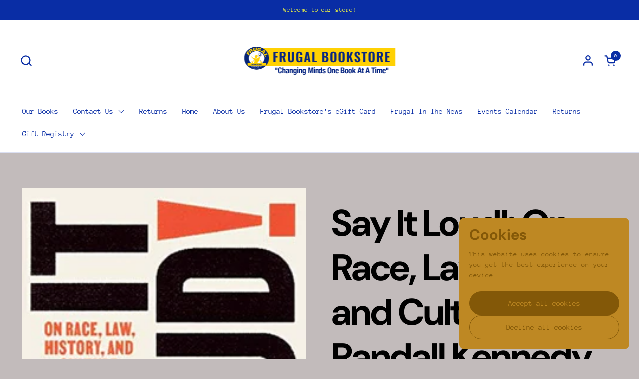

--- FILE ---
content_type: text/html; charset=utf-8
request_url: https://frugalbookstore.net/products/say-it-loud-on-race-law-history-and-culture-by-randall-kennedy-author-releases-september-2021
body_size: 35753
content:
<!doctype html>
  <html id="html" class="no-js" lang="en" dir="ltr">
  <head>
  
    <meta charset="utf-8">
    <meta http-equiv="X-UA-Compatible" content="IE=edge,chrome=1">
    <meta name="viewport" content="width=device-width, initial-scale=1.0, height=device-height, minimum-scale=1.0"><title>Say It Loud!: On Race, Law, History, and Culture by Randall Kennedy &ndash; Frugal Bookstore</title><meta name="description" content="In a magnum opus that spans two decades, Harvard Law School professor Randall Ken­nedy, one of our preeminent legal scholars and public intellectuals, gives us twenty-nine provocative essays—some previously published, others written for this occasion—that explore key social justice issues of our time.Informed by sharpn">

<meta property="og:site_name" content="Frugal Bookstore">
<meta property="og:url" content="https://frugalbookstore.net/products/say-it-loud-on-race-law-history-and-culture-by-randall-kennedy-author-releases-september-2021">
<meta property="og:title" content="Say It Loud!: On Race, Law, History, and Culture by Randall Kennedy">
<meta property="og:type" content="product">
<meta property="og:description" content="In a magnum opus that spans two decades, Harvard Law School professor Randall Ken­nedy, one of our preeminent legal scholars and public intellectuals, gives us twenty-nine provocative essays—some previously published, others written for this occasion—that explore key social justice issues of our time.Informed by sharpn"><meta property="og:image" content="http://frugalbookstore.net/cdn/shop/products/sayitloud.jpg?v=1669869732">
  <meta property="og:image:secure_url" content="https://frugalbookstore.net/cdn/shop/products/sayitloud.jpg?v=1669869732">
  <meta property="og:image:width" content="329">
  <meta property="og:image:height" content="500"><meta property="og:price:amount" content="20.00">
  <meta property="og:price:currency" content="USD"><meta name="twitter:card" content="summary_large_image">
<meta name="twitter:title" content="Say It Loud!: On Race, Law, History, and Culture by Randall Kennedy">
<meta name="twitter:description" content="In a magnum opus that spans two decades, Harvard Law School professor Randall Ken­nedy, one of our preeminent legal scholars and public intellectuals, gives us twenty-nine provocative essays—some previously published, others written for this occasion—that explore key social justice issues of our time.Informed by sharpn"><script type="application/ld+json">
  [
    {
      "@context": "https://schema.org",
      "@type": "WebSite",
      "name": "Frugal Bookstore",
      "url": "https:\/\/frugalbookstore.net"
    },
    {
      "@context": "https://schema.org",
      "@type": "Organization",
      "name": "Frugal Bookstore",
      "url": "https:\/\/frugalbookstore.net"
    }
  ]
</script>

<script type="application/ld+json">
{
  "@context": "http://schema.org",
  "@type": "BreadcrumbList",
  "itemListElement": [
    {
      "@type": "ListItem",
      "position": 1,
      "name": "Home",
      "item": "https://frugalbookstore.net"
    },{
        "@type": "ListItem",
        "position": 2,
        "name": "Say It Loud!: On Race, Law, History, and Culture by Randall Kennedy",
        "item": "https://frugalbookstore.net/products/say-it-loud-on-race-law-history-and-culture-by-randall-kennedy-author-releases-september-2021"
      }]
}
</script><script type="application/ld+json">{"@context":"http:\/\/schema.org\/","@id":"\/products\/say-it-loud-on-race-law-history-and-culture-by-randall-kennedy-author-releases-september-2021#product","@type":"Product","brand":{"@type":"Brand","name":"Penguin Random House"},"category":"Print Books","description":"In a magnum opus that spans two decades, Harvard Law School professor Randall Ken­nedy, one of our preeminent legal scholars and public intellectuals, gives us twenty-nine provocative essays—some previously published, others written for this occasion—that explore key social justice issues of our time.Informed by sharpness of observation and often courting controversy, deep fellow feeling, decency, and wit, Say It Loud! includes:The George Floyd Moment: Promise and Peril • Isabel Wilkerson, the Election of 2020, and Racial Caste • The Princeton Ultimatum: Anti­racism Gone Awry • The Constitutional Roots of “Birtherism” • Inequality and the Supreme Court • “Nigger”: The Strange Career Contin­ues • Frederick Douglass: Everyone’s Hero • Remembering Thurgood Marshall • Why Clar­ence Thomas Ought to Be Ostracized • The Politics of Black Respectability • Policing Ra­cial SolidarityIn each essay, Kennedy is mindful of com­plexity, ambivalence, and paradox, and he is always stirring and enlightening. Say It Loud! is a wide-ranging summa of Randall Kennedy’s thought on the realities and imaginaries of race in America.","gtin":"9780593313367","image":"https:\/\/frugalbookstore.net\/cdn\/shop\/products\/sayitloud.jpg?v=1669869732\u0026width=1920","name":"Say It Loud!: On Race, Law, History, and Culture by Randall Kennedy","offers":{"@id":"\/products\/say-it-loud-on-race-law-history-and-culture-by-randall-kennedy-author-releases-september-2021?variant=39486497062993#offer","@type":"Offer","availability":"http:\/\/schema.org\/InStock","price":"20.00","priceCurrency":"USD","url":"https:\/\/frugalbookstore.net\/products\/say-it-loud-on-race-law-history-and-culture-by-randall-kennedy-author-releases-september-2021?variant=39486497062993"},"sku":"9780593313367","url":"https:\/\/frugalbookstore.net\/products\/say-it-loud-on-race-law-history-and-culture-by-randall-kennedy-author-releases-september-2021"}</script><link rel="canonical" href="https://frugalbookstore.net/products/say-it-loud-on-race-law-history-and-culture-by-randall-kennedy-author-releases-september-2021">
  
    <link rel="preconnect" href="https://cdn.shopify.com"><link rel="preconnect" href="https://fonts.shopifycdn.com" crossorigin>

<link rel="preload" href="//frugalbookstore.net/cdn/fonts/dm_sans/dmsans_n7.97e21d81502002291ea1de8aefb79170c6946ce5.woff2" as="font" type="font/woff2" crossorigin><link rel="preload" href="//frugalbookstore.net/cdn/fonts/anonymous_pro/anonymouspro_n4.f8892cc1cfa3d797af6172c8eeddce62cf610e33.woff2" as="font" type="font/woff2" crossorigin><link rel="preload" href="//frugalbookstore.net/cdn/fonts/dm_sans/dmsans_n5.8a0f1984c77eb7186ceb87c4da2173ff65eb012e.woff2" as="font" type="font/woff2" crossorigin>

<style type="text/css">
@font-face {
  font-family: "DM Sans";
  font-weight: 700;
  font-style: normal;
  font-display: swap;
  src: url("//frugalbookstore.net/cdn/fonts/dm_sans/dmsans_n7.97e21d81502002291ea1de8aefb79170c6946ce5.woff2") format("woff2"),
       url("//frugalbookstore.net/cdn/fonts/dm_sans/dmsans_n7.af5c214f5116410ca1d53a2090665620e78e2e1b.woff") format("woff");
}
@font-face {
  font-family: "Anonymous Pro";
  font-weight: 400;
  font-style: normal;
  font-display: swap;
  src: url("//frugalbookstore.net/cdn/fonts/anonymous_pro/anonymouspro_n4.f8892cc1cfa3d797af6172c8eeddce62cf610e33.woff2") format("woff2"),
       url("//frugalbookstore.net/cdn/fonts/anonymous_pro/anonymouspro_n4.a707ca3ea5e6b6468ff0c29cf7e105dca1c09be4.woff") format("woff");
}
@font-face {
  font-family: "Anonymous Pro";
  font-weight: 700;
  font-style: normal;
  font-display: swap;
  src: url("//frugalbookstore.net/cdn/fonts/anonymous_pro/anonymouspro_n7.1abf60a1262a5f61d3e7f19599b5bc79deae580f.woff2") format("woff2"),
       url("//frugalbookstore.net/cdn/fonts/anonymous_pro/anonymouspro_n7.72f538c813c55fd861df0050c3a89911062226b9.woff") format("woff");
}
@font-face {
  font-family: "DM Sans";
  font-weight: 500;
  font-style: normal;
  font-display: swap;
  src: url("//frugalbookstore.net/cdn/fonts/dm_sans/dmsans_n5.8a0f1984c77eb7186ceb87c4da2173ff65eb012e.woff2") format("woff2"),
       url("//frugalbookstore.net/cdn/fonts/dm_sans/dmsans_n5.9ad2e755a89e15b3d6c53259daad5fc9609888e6.woff") format("woff");
}
@font-face {
  font-family: "DM Sans";
  font-weight: 600;
  font-style: normal;
  font-display: swap;
  src: url("//frugalbookstore.net/cdn/fonts/dm_sans/dmsans_n6.70a2453ea926d613c6a2f89af05180d14b3a7c96.woff2") format("woff2"),
       url("//frugalbookstore.net/cdn/fonts/dm_sans/dmsans_n6.355605667bef215872257574b57fc097044f7e20.woff") format("woff");
}



</style>
<style type="text/css">

  :root {

    /* Font variables */

    --font-stack-headings-primary: "DM Sans", sans-serif;
    --font-weight-headings-primary: 700;
    --font-style-headings-primary: normal;

    --font-stack-body-primary: "Anonymous Pro", monospace;
    --font-weight-body-primary: 400;--font-weight-body-primary-bold: 700;--font-weight-body-primary-medium: 400;--font-style-body-primary: normal;

    --font-stack-body-secondary: "DM Sans", sans-serif;
    --font-weight-body-secondary: 500;--font-weight-body-secondary-bold: 600;--font-style-body-secondary: normal;

    --font-weight-menu: var(--font-weight-body-primary-medium);
    --font-weight-buttons: var(--font-weight-body-primary-medium);

    --base-headings-primary-size: 89;
    --base-headings-secondary-size: ;
    --base-headings-line: 1.1;
    --base-headings-spacing: -0.03em;

    --base-body-primary-size: 15;
    --base-body-secondary-size: 18;
    --base-body-line: 1.4;

    /* Color variables */

    --color-background-header: #ffffff;
    --color-text-header: #092da5;
    --color-foreground-header: #fff;
    --color-borders-header: rgba(9, 45, 165, 0.15);

    --color-background-main: #c2bbbb;
    --color-secondary-background-main: rgba(0, 0, 0, 0.08);
    --color-third-background-main: rgba(0, 0, 0, 0.04);
    --color-fourth-background-main: rgba(0, 0, 0, 0.02);
    --color-opacity-background-main: rgba(194, 187, 187, 0);
    --color-text-main: #000000;
    --color-foreground-main: #fff;
    --color-secondary-text-main: rgba(0, 0, 0, 0.6);
    --color-borders-main: rgba(0, 0, 0, 0.1);
    --color-background-main-alternate: #be8823;

    --color-background-product-card: rgba(0,0,0,0);
    --color-background-cart-card: rgba(0,0,0,0);

    --color-background-footer: #be8823;
    --color-text-footer: #EEF1F2;
    --color-borders-footer: rgba(238, 241, 242, 0.15);

    --color-borders-forms-primary: rgba(0, 0, 0, 0.3);
    --color-borders-forms-secondary: rgba(0, 0, 0, 0.6);

    /* Borders */

    --border-width-cards: px;
    --border-radius-cards: 0px;
    --border-width-buttons: 1px;
    --border-radius-buttons: 30px;
    --border-width-forms: 1px;
    --border-radius-forms: 5px;
    --border-radius-widgets: 20px;
    --border-radius-product-card: 20px;

    /* Layout */
    
    --theme-max-width: 1920px;
    --grid-gap-original-base: 32px;
    --container-vertical-space-base: 150px;
    --image-fit-padding: 0%;

  }

  .facets--horiz .facets__summary, #main select, .sidebar select {
    background-image: url('data:image/svg+xml;utf8,<svg fill="none" height="7" viewBox="0 0 12 7" width="12" xmlns="http://www.w3.org/2000/svg"><g fill="%23000000"><path d="m1.2334.554688 5.65685 5.656852-.7071.70711-5.656858-5.65686z"/><path d="m11.8252 1.26221-5.65686 5.65685-.70711-.70711 5.65687-5.65685z"/></g></svg>');
  }

  .star-rating__stars {
    background-image: url('data:image/svg+xml;utf8,<svg width="20" height="14" viewBox="0 0 14 13" fill="rgba%280%2C+0%2C+0%2C+0.1%29" xmlns="http://www.w3.org/2000/svg"><path d="m7 0 1.572 4.837h5.085l-4.114 2.99 1.572 4.836L7 9.673l-4.114 2.99 1.571-4.837-4.114-2.99h5.085L7 0Z" stroke="rgba%280%2C+0%2C+0%2C+0.1%29" stroke-width="0"/></svg>');
  }
  .star-rating__stars-active {
    background-image: url('data:image/svg+xml;utf8,<svg width="20" height="13" viewBox="0 0 14 13" fill="none" xmlns="http://www.w3.org/2000/svg"><path d="m7 0 1.572 4.837h5.085l-4.114 2.99 1.572 4.836L7 9.673l-4.114 2.99 1.571-4.837-4.114-2.99h5.085L7 0Z" fill="%23000000" stroke-width="0"/></svg>');
  }

  

</style>

<style id="root-height">
  :root {
    --window-height: 100vh;
  }
</style>
<link href="//frugalbookstore.net/cdn/shop/t/32/assets/theme.css?v=28123492966640231961732294760" as="style" rel="preload"><link href="//frugalbookstore.net/cdn/shop/t/32/assets/section-header.css?v=130138254980616511471732294760" as="style" rel="preload"><link href="//frugalbookstore.net/cdn/shop/t/32/assets/component-product-item.css?v=78886196055785695861732294759" as="style" rel="preload"><link href="//frugalbookstore.net/cdn/shop/t/32/assets/component-product-variants.css?v=175242026089184942361734972123" as="style" rel="preload"><link href="//frugalbookstore.net/cdn/shop/t/32/assets/section-main-product.css?v=151479327612284850341734972124" as="style" rel="preload"><link href="//frugalbookstore.net/cdn/shop/t/32/assets/theme.css?v=28123492966640231961732294760" rel="stylesheet" type="text/css" media="all" />
  
    <script>window.performance && window.performance.mark && window.performance.mark('shopify.content_for_header.start');</script><meta name="facebook-domain-verification" content="xk224z8u1iixswl8r1ku5mednu5xo3">
<meta id="shopify-digital-wallet" name="shopify-digital-wallet" content="/2732005/digital_wallets/dialog">
<meta name="shopify-checkout-api-token" content="7b04d37b7d6c406ba17469d0d7983c14">
<link rel="alternate" type="application/json+oembed" href="https://frugalbookstore.net/products/say-it-loud-on-race-law-history-and-culture-by-randall-kennedy-author-releases-september-2021.oembed">
<script async="async" src="/checkouts/internal/preloads.js?locale=en-US"></script>
<link rel="preconnect" href="https://shop.app" crossorigin="anonymous">
<script async="async" src="https://shop.app/checkouts/internal/preloads.js?locale=en-US&shop_id=2732005" crossorigin="anonymous"></script>
<script id="apple-pay-shop-capabilities" type="application/json">{"shopId":2732005,"countryCode":"US","currencyCode":"USD","merchantCapabilities":["supports3DS"],"merchantId":"gid:\/\/shopify\/Shop\/2732005","merchantName":"Frugal Bookstore","requiredBillingContactFields":["postalAddress","email"],"requiredShippingContactFields":["postalAddress","email"],"shippingType":"shipping","supportedNetworks":["visa","masterCard","amex","discover","elo","jcb"],"total":{"type":"pending","label":"Frugal Bookstore","amount":"1.00"},"shopifyPaymentsEnabled":true,"supportsSubscriptions":true}</script>
<script id="shopify-features" type="application/json">{"accessToken":"7b04d37b7d6c406ba17469d0d7983c14","betas":["rich-media-storefront-analytics"],"domain":"frugalbookstore.net","predictiveSearch":true,"shopId":2732005,"locale":"en"}</script>
<script>var Shopify = Shopify || {};
Shopify.shop = "books-on-display.myshopify.com";
Shopify.locale = "en";
Shopify.currency = {"active":"USD","rate":"1.0"};
Shopify.country = "US";
Shopify.theme = {"name":"Updated copy of Combine","id":173834469692,"schema_name":"Combine","schema_version":"2.5.1","theme_store_id":1826,"role":"main"};
Shopify.theme.handle = "null";
Shopify.theme.style = {"id":null,"handle":null};
Shopify.cdnHost = "frugalbookstore.net/cdn";
Shopify.routes = Shopify.routes || {};
Shopify.routes.root = "/";</script>
<script type="module">!function(o){(o.Shopify=o.Shopify||{}).modules=!0}(window);</script>
<script>!function(o){function n(){var o=[];function n(){o.push(Array.prototype.slice.apply(arguments))}return n.q=o,n}var t=o.Shopify=o.Shopify||{};t.loadFeatures=n(),t.autoloadFeatures=n()}(window);</script>
<script>
  window.ShopifyPay = window.ShopifyPay || {};
  window.ShopifyPay.apiHost = "shop.app\/pay";
  window.ShopifyPay.redirectState = null;
</script>
<script id="shop-js-analytics" type="application/json">{"pageType":"product"}</script>
<script defer="defer" async type="module" src="//frugalbookstore.net/cdn/shopifycloud/shop-js/modules/v2/client.init-shop-cart-sync_BApSsMSl.en.esm.js"></script>
<script defer="defer" async type="module" src="//frugalbookstore.net/cdn/shopifycloud/shop-js/modules/v2/chunk.common_CBoos6YZ.esm.js"></script>
<script type="module">
  await import("//frugalbookstore.net/cdn/shopifycloud/shop-js/modules/v2/client.init-shop-cart-sync_BApSsMSl.en.esm.js");
await import("//frugalbookstore.net/cdn/shopifycloud/shop-js/modules/v2/chunk.common_CBoos6YZ.esm.js");

  window.Shopify.SignInWithShop?.initShopCartSync?.({"fedCMEnabled":true,"windoidEnabled":true});

</script>
<script>
  window.Shopify = window.Shopify || {};
  if (!window.Shopify.featureAssets) window.Shopify.featureAssets = {};
  window.Shopify.featureAssets['shop-js'] = {"shop-cart-sync":["modules/v2/client.shop-cart-sync_DJczDl9f.en.esm.js","modules/v2/chunk.common_CBoos6YZ.esm.js"],"init-fed-cm":["modules/v2/client.init-fed-cm_BzwGC0Wi.en.esm.js","modules/v2/chunk.common_CBoos6YZ.esm.js"],"init-windoid":["modules/v2/client.init-windoid_BS26ThXS.en.esm.js","modules/v2/chunk.common_CBoos6YZ.esm.js"],"shop-cash-offers":["modules/v2/client.shop-cash-offers_DthCPNIO.en.esm.js","modules/v2/chunk.common_CBoos6YZ.esm.js","modules/v2/chunk.modal_Bu1hFZFC.esm.js"],"shop-button":["modules/v2/client.shop-button_D_JX508o.en.esm.js","modules/v2/chunk.common_CBoos6YZ.esm.js"],"init-shop-email-lookup-coordinator":["modules/v2/client.init-shop-email-lookup-coordinator_DFwWcvrS.en.esm.js","modules/v2/chunk.common_CBoos6YZ.esm.js"],"shop-toast-manager":["modules/v2/client.shop-toast-manager_tEhgP2F9.en.esm.js","modules/v2/chunk.common_CBoos6YZ.esm.js"],"shop-login-button":["modules/v2/client.shop-login-button_DwLgFT0K.en.esm.js","modules/v2/chunk.common_CBoos6YZ.esm.js","modules/v2/chunk.modal_Bu1hFZFC.esm.js"],"avatar":["modules/v2/client.avatar_BTnouDA3.en.esm.js"],"init-shop-cart-sync":["modules/v2/client.init-shop-cart-sync_BApSsMSl.en.esm.js","modules/v2/chunk.common_CBoos6YZ.esm.js"],"pay-button":["modules/v2/client.pay-button_BuNmcIr_.en.esm.js","modules/v2/chunk.common_CBoos6YZ.esm.js"],"init-shop-for-new-customer-accounts":["modules/v2/client.init-shop-for-new-customer-accounts_DrjXSI53.en.esm.js","modules/v2/client.shop-login-button_DwLgFT0K.en.esm.js","modules/v2/chunk.common_CBoos6YZ.esm.js","modules/v2/chunk.modal_Bu1hFZFC.esm.js"],"init-customer-accounts-sign-up":["modules/v2/client.init-customer-accounts-sign-up_TlVCiykN.en.esm.js","modules/v2/client.shop-login-button_DwLgFT0K.en.esm.js","modules/v2/chunk.common_CBoos6YZ.esm.js","modules/v2/chunk.modal_Bu1hFZFC.esm.js"],"shop-follow-button":["modules/v2/client.shop-follow-button_C5D3XtBb.en.esm.js","modules/v2/chunk.common_CBoos6YZ.esm.js","modules/v2/chunk.modal_Bu1hFZFC.esm.js"],"checkout-modal":["modules/v2/client.checkout-modal_8TC_1FUY.en.esm.js","modules/v2/chunk.common_CBoos6YZ.esm.js","modules/v2/chunk.modal_Bu1hFZFC.esm.js"],"init-customer-accounts":["modules/v2/client.init-customer-accounts_C0Oh2ljF.en.esm.js","modules/v2/client.shop-login-button_DwLgFT0K.en.esm.js","modules/v2/chunk.common_CBoos6YZ.esm.js","modules/v2/chunk.modal_Bu1hFZFC.esm.js"],"lead-capture":["modules/v2/client.lead-capture_Cq0gfm7I.en.esm.js","modules/v2/chunk.common_CBoos6YZ.esm.js","modules/v2/chunk.modal_Bu1hFZFC.esm.js"],"shop-login":["modules/v2/client.shop-login_BmtnoEUo.en.esm.js","modules/v2/chunk.common_CBoos6YZ.esm.js","modules/v2/chunk.modal_Bu1hFZFC.esm.js"],"payment-terms":["modules/v2/client.payment-terms_BHOWV7U_.en.esm.js","modules/v2/chunk.common_CBoos6YZ.esm.js","modules/v2/chunk.modal_Bu1hFZFC.esm.js"]};
</script>
<script>(function() {
  var isLoaded = false;
  function asyncLoad() {
    if (isLoaded) return;
    isLoaded = true;
    var urls = ["https:\/\/contactform.heroku.com\/scripts\/Got%20a%20book%20request,%20question%20or%20comment%3F%20Let%20us%20know!\/support\/booksondisplay.net\/productrequest\/%23333399\/Left\/contact_form.js?shop=books-on-display.myshopify.com","https:\/\/str.rise-ai.com\/?shop=books-on-display.myshopify.com","https:\/\/strn.rise-ai.com\/?shop=books-on-display.myshopify.com","https:\/\/gift-reggie.eshopadmin.com\/static\/js\/agglomeration.js?shop=books-on-display.myshopify.com","https:\/\/seo.apps.avada.io\/scripttag\/avada-seo-installed.js?shop=books-on-display.myshopify.com","\/\/www.powr.io\/powr.js?powr-token=books-on-display.myshopify.com\u0026external-type=shopify\u0026shop=books-on-display.myshopify.com"];
    for (var i = 0; i < urls.length; i++) {
      var s = document.createElement('script');
      s.type = 'text/javascript';
      s.async = true;
      s.src = urls[i];
      var x = document.getElementsByTagName('script')[0];
      x.parentNode.insertBefore(s, x);
    }
  };
  if(window.attachEvent) {
    window.attachEvent('onload', asyncLoad);
  } else {
    window.addEventListener('load', asyncLoad, false);
  }
})();</script>
<script id="__st">var __st={"a":2732005,"offset":-18000,"reqid":"ab6ecb32-3f0b-4d2c-a095-365ecc758d9c-1768885020","pageurl":"frugalbookstore.net\/products\/say-it-loud-on-race-law-history-and-culture-by-randall-kennedy-author-releases-september-2021","u":"d2021892f058","p":"product","rtyp":"product","rid":6634424041553};</script>
<script>window.ShopifyPaypalV4VisibilityTracking = true;</script>
<script id="captcha-bootstrap">!function(){'use strict';const t='contact',e='account',n='new_comment',o=[[t,t],['blogs',n],['comments',n],[t,'customer']],c=[[e,'customer_login'],[e,'guest_login'],[e,'recover_customer_password'],[e,'create_customer']],r=t=>t.map((([t,e])=>`form[action*='/${t}']:not([data-nocaptcha='true']) input[name='form_type'][value='${e}']`)).join(','),a=t=>()=>t?[...document.querySelectorAll(t)].map((t=>t.form)):[];function s(){const t=[...o],e=r(t);return a(e)}const i='password',u='form_key',d=['recaptcha-v3-token','g-recaptcha-response','h-captcha-response',i],f=()=>{try{return window.sessionStorage}catch{return}},m='__shopify_v',_=t=>t.elements[u];function p(t,e,n=!1){try{const o=window.sessionStorage,c=JSON.parse(o.getItem(e)),{data:r}=function(t){const{data:e,action:n}=t;return t[m]||n?{data:e,action:n}:{data:t,action:n}}(c);for(const[e,n]of Object.entries(r))t.elements[e]&&(t.elements[e].value=n);n&&o.removeItem(e)}catch(o){console.error('form repopulation failed',{error:o})}}const l='form_type',E='cptcha';function T(t){t.dataset[E]=!0}const w=window,h=w.document,L='Shopify',v='ce_forms',y='captcha';let A=!1;((t,e)=>{const n=(g='f06e6c50-85a8-45c8-87d0-21a2b65856fe',I='https://cdn.shopify.com/shopifycloud/storefront-forms-hcaptcha/ce_storefront_forms_captcha_hcaptcha.v1.5.2.iife.js',D={infoText:'Protected by hCaptcha',privacyText:'Privacy',termsText:'Terms'},(t,e,n)=>{const o=w[L][v],c=o.bindForm;if(c)return c(t,g,e,D).then(n);var r;o.q.push([[t,g,e,D],n]),r=I,A||(h.body.append(Object.assign(h.createElement('script'),{id:'captcha-provider',async:!0,src:r})),A=!0)});var g,I,D;w[L]=w[L]||{},w[L][v]=w[L][v]||{},w[L][v].q=[],w[L][y]=w[L][y]||{},w[L][y].protect=function(t,e){n(t,void 0,e),T(t)},Object.freeze(w[L][y]),function(t,e,n,w,h,L){const[v,y,A,g]=function(t,e,n){const i=e?o:[],u=t?c:[],d=[...i,...u],f=r(d),m=r(i),_=r(d.filter((([t,e])=>n.includes(e))));return[a(f),a(m),a(_),s()]}(w,h,L),I=t=>{const e=t.target;return e instanceof HTMLFormElement?e:e&&e.form},D=t=>v().includes(t);t.addEventListener('submit',(t=>{const e=I(t);if(!e)return;const n=D(e)&&!e.dataset.hcaptchaBound&&!e.dataset.recaptchaBound,o=_(e),c=g().includes(e)&&(!o||!o.value);(n||c)&&t.preventDefault(),c&&!n&&(function(t){try{if(!f())return;!function(t){const e=f();if(!e)return;const n=_(t);if(!n)return;const o=n.value;o&&e.removeItem(o)}(t);const e=Array.from(Array(32),(()=>Math.random().toString(36)[2])).join('');!function(t,e){_(t)||t.append(Object.assign(document.createElement('input'),{type:'hidden',name:u})),t.elements[u].value=e}(t,e),function(t,e){const n=f();if(!n)return;const o=[...t.querySelectorAll(`input[type='${i}']`)].map((({name:t})=>t)),c=[...d,...o],r={};for(const[a,s]of new FormData(t).entries())c.includes(a)||(r[a]=s);n.setItem(e,JSON.stringify({[m]:1,action:t.action,data:r}))}(t,e)}catch(e){console.error('failed to persist form',e)}}(e),e.submit())}));const S=(t,e)=>{t&&!t.dataset[E]&&(n(t,e.some((e=>e===t))),T(t))};for(const o of['focusin','change'])t.addEventListener(o,(t=>{const e=I(t);D(e)&&S(e,y())}));const B=e.get('form_key'),M=e.get(l),P=B&&M;t.addEventListener('DOMContentLoaded',(()=>{const t=y();if(P)for(const e of t)e.elements[l].value===M&&p(e,B);[...new Set([...A(),...v().filter((t=>'true'===t.dataset.shopifyCaptcha))])].forEach((e=>S(e,t)))}))}(h,new URLSearchParams(w.location.search),n,t,e,['guest_login'])})(!0,!0)}();</script>
<script integrity="sha256-4kQ18oKyAcykRKYeNunJcIwy7WH5gtpwJnB7kiuLZ1E=" data-source-attribution="shopify.loadfeatures" defer="defer" src="//frugalbookstore.net/cdn/shopifycloud/storefront/assets/storefront/load_feature-a0a9edcb.js" crossorigin="anonymous"></script>
<script crossorigin="anonymous" defer="defer" src="//frugalbookstore.net/cdn/shopifycloud/storefront/assets/shopify_pay/storefront-65b4c6d7.js?v=20250812"></script>
<script data-source-attribution="shopify.dynamic_checkout.dynamic.init">var Shopify=Shopify||{};Shopify.PaymentButton=Shopify.PaymentButton||{isStorefrontPortableWallets:!0,init:function(){window.Shopify.PaymentButton.init=function(){};var t=document.createElement("script");t.src="https://frugalbookstore.net/cdn/shopifycloud/portable-wallets/latest/portable-wallets.en.js",t.type="module",document.head.appendChild(t)}};
</script>
<script data-source-attribution="shopify.dynamic_checkout.buyer_consent">
  function portableWalletsHideBuyerConsent(e){var t=document.getElementById("shopify-buyer-consent"),n=document.getElementById("shopify-subscription-policy-button");t&&n&&(t.classList.add("hidden"),t.setAttribute("aria-hidden","true"),n.removeEventListener("click",e))}function portableWalletsShowBuyerConsent(e){var t=document.getElementById("shopify-buyer-consent"),n=document.getElementById("shopify-subscription-policy-button");t&&n&&(t.classList.remove("hidden"),t.removeAttribute("aria-hidden"),n.addEventListener("click",e))}window.Shopify?.PaymentButton&&(window.Shopify.PaymentButton.hideBuyerConsent=portableWalletsHideBuyerConsent,window.Shopify.PaymentButton.showBuyerConsent=portableWalletsShowBuyerConsent);
</script>
<script>
  function portableWalletsCleanup(e){e&&e.src&&console.error("Failed to load portable wallets script "+e.src);var t=document.querySelectorAll("shopify-accelerated-checkout .shopify-payment-button__skeleton, shopify-accelerated-checkout-cart .wallet-cart-button__skeleton"),e=document.getElementById("shopify-buyer-consent");for(let e=0;e<t.length;e++)t[e].remove();e&&e.remove()}function portableWalletsNotLoadedAsModule(e){e instanceof ErrorEvent&&"string"==typeof e.message&&e.message.includes("import.meta")&&"string"==typeof e.filename&&e.filename.includes("portable-wallets")&&(window.removeEventListener("error",portableWalletsNotLoadedAsModule),window.Shopify.PaymentButton.failedToLoad=e,"loading"===document.readyState?document.addEventListener("DOMContentLoaded",window.Shopify.PaymentButton.init):window.Shopify.PaymentButton.init())}window.addEventListener("error",portableWalletsNotLoadedAsModule);
</script>

<script type="module" src="https://frugalbookstore.net/cdn/shopifycloud/portable-wallets/latest/portable-wallets.en.js" onError="portableWalletsCleanup(this)" crossorigin="anonymous"></script>
<script nomodule>
  document.addEventListener("DOMContentLoaded", portableWalletsCleanup);
</script>

<link id="shopify-accelerated-checkout-styles" rel="stylesheet" media="screen" href="https://frugalbookstore.net/cdn/shopifycloud/portable-wallets/latest/accelerated-checkout-backwards-compat.css" crossorigin="anonymous">
<style id="shopify-accelerated-checkout-cart">
        #shopify-buyer-consent {
  margin-top: 1em;
  display: inline-block;
  width: 100%;
}

#shopify-buyer-consent.hidden {
  display: none;
}

#shopify-subscription-policy-button {
  background: none;
  border: none;
  padding: 0;
  text-decoration: underline;
  font-size: inherit;
  cursor: pointer;
}

#shopify-subscription-policy-button::before {
  box-shadow: none;
}

      </style>

<script>window.performance && window.performance.mark && window.performance.mark('shopify.content_for_header.end');</script>
  
    <script>
  
      /* js helpers */
      const debounce = (fn, wait) => {
        let t;
        return (...args) => {
          clearTimeout(t);
          t = setTimeout(() => fn.apply(this, args), wait);
        };
      }
      window.KEYCODES = {
        TAB: 9,
        ESC: 27,
        DOWN: 40,
        RIGHT: 39,
        UP: 38,
        LEFT: 37,
        RETURN: 13
      };
  
      /* background image sizes */
      const rbi = [];
      const rbiSetSize = (img) => {
        if ( img.offsetWidth / img.dataset.ratio < img.offsetHeight ) {
          img.setAttribute('sizes', `${Math.ceil(img.offsetHeight * img.dataset.ratio)}px`);
        } else {
          img.setAttribute('sizes', `${Math.ceil(img.offsetWidth)}px`);
        }
      }
      window.addEventListener('resize', debounce(()=>{
        for ( let img of rbi ) {
          rbiSetSize(img);
        }
      }, 250));
  
      /* lazy looad images reveal effect */
      const imageReveal = new IntersectionObserver((entries, observer)=>{
        entries.forEach(entry=>{
          if ( entry.isIntersecting ) {
            setTimeout(()=>{
              entry.target.classList.remove('lazy-image--to-reveal');
            }, 500);
            entry.target.classList.add('lazy-image--revealed');
            observer.unobserve(entry.target);
          }
        });
      }, {rootMargin: '20px 0px 0px 0px'});

    </script><noscript>
      <link rel="stylesheet" href="//frugalbookstore.net/cdn/shop/t/32/assets/theme-noscript.css?v=38102435459277827451732294760">
    </noscript>
  
  <!-- BEGIN app block: shopify://apps/tinyseo/blocks/product-json-ld-embed/0605268f-f7c4-4e95-b560-e43df7d59ae4 -->
<!-- END app block --><!-- BEGIN app block: shopify://apps/gift-reggie-gift-registry/blocks/app-embed-block/00fe746e-081c-46a2-a15d-bcbd6f41b0f0 --><script type="application/json" id="gift_reggie_data">
  {
    "storefrontAccessToken": "8343a502c4e647c9325912c4abc7a407",
    "registryId": null,
    "registryAdmin": null,
    "customerId": null,
    

    "productId": 6634424041553,
    "rootUrl": "\/",
    "accountLoginUrl": "\/account\/login",
    "accountLoginReturnParam": "checkout_url=",
    "currentLanguage": null,

    "button_layout": "row",
    "button_order": "registry_wishlist",
    "button_alignment": "evenly",
    "behavior_on_no_id": "hide",
    "wishlist_button_visibility": "everyone",
    "registry_button_visibility": "everyone",
    "registry_button_behavior": "redirect",
    "online_store_version": "1",
    "button_location_override": "",
    "button_location_override_position": "inside",

    "wishlist_button_appearance": "heart",
    "registry_button_appearance": "gift",
    "wishlist_button_classname": "",
    "registry_button_classname": "",
    "wishlist_button_image_not_present": null,
    "wishlist_button_image_is_present": null,
    "registry_button_image": null,

    "checkout_button_selector": "",

    "i18n": {
      "wishlist": {
        "idleAdd": "Add to Wishlist",
        "idleRemove": "Remove from Wishlist",
        "pending": "...",
        "successAdd": "Added to Wishlist",
        "successRemove": "Removed from Wishlist",
        "noVariant": "Add to Wishlist",
        "error": "Error"
      },
      "registry": {
        "idleAdd": "Add to Registry",
        "idleRemove": "Remove from Registry",
        "pending": "...",
        "successAdd": "Added to Registry",
        "successRemove": "Removed from Registry",
        "noVariant": "Add to Registry",
        "error": "Error"
      }
    }
  }
</script>
<style>
  :root {
    --gift-reggie-wishlist-button-background-color: #ffffff;
    --gift-reggie-wishlist-button-text-color: #333333;
    --gift-reggie-registry-button-background-color: #ffffff;
    --gift-reggie-registry-button-text-color: #333333;
  }
</style><style>
    
  </style>
<!-- END app block --><!-- BEGIN app block: shopify://apps/gorgias-live-chat-helpdesk/blocks/gorgias/a66db725-7b96-4e3f-916e-6c8e6f87aaaa -->
<script defer data-gorgias-loader-chat src="https://config.gorgias.chat/bundle-loader/shopify/books-on-display.myshopify.com"></script>


<script defer data-gorgias-loader-convert  src="https://cdn.9gtb.com/loader.js"></script>


<script defer data-gorgias-loader-mailto-replace  src="https://config.gorgias.help/api/contact-forms/replace-mailto-script.js?shopName=books-on-display"></script>


<!-- END app block --><!-- BEGIN app block: shopify://apps/hulk-form-builder/blocks/app-embed/b6b8dd14-356b-4725-a4ed-77232212b3c3 --><!-- BEGIN app snippet: hulkapps-formbuilder-theme-ext --><script type="text/javascript">
  
  if (typeof window.formbuilder_customer != "object") {
        window.formbuilder_customer = {}
  }

  window.hulkFormBuilder = {
    form_data: {"form_iNKubv-YOsPrMFzDvUT_sQ":{"uuid":"iNKubv-YOsPrMFzDvUT_sQ","form_name":"Private Event","form_data":{"div_back_gradient_1":"#fff","div_back_gradient_2":"#fff","back_color":"#a8b1b9","form_title":"\u003ch3\u003eContact Us\u003c\/h3\u003e\n\n\u003ch3\u003e\u0026nbsp;\u003c\/h3\u003e\n\n\u003ch3\u003e**\u003cu\u003e\u003cstrong\u003eOUR EVENTS CALENDAR IS FULL UNTIL JANUARY 2026. \u003c\/strong\u003e\u003c\/u\u003e\u003c\/h3\u003e\n\n\u003ch3\u003e\u003cu\u003e\u003cstrong\u003ePLEASE REACH OUT TO US THEN**\u003c\/strong\u003e\u003c\/u\u003e\u003c\/h3\u003e\n","form_submit":"Submit","after_submit":"hideAndmessage","after_submit_msg":"\u003cp\u003eThank you for your submission!\u0026nbsp;Please allow up to two weeks for one of our team members to follow up with next steps.\u0026nbsp;\u003c\/p\u003e\n","captcha_enable":"no","label_style":"blockLabels","input_border_radius":"2","back_type":"color","input_back_color":"#fff","input_back_color_hover":"#fff","back_shadow":"none","label_font_clr":"#333333","input_font_clr":"#333333","button_align":"fullBtn","button_clr":"#fff","button_back_clr":"#333333","button_border_radius":"2","form_width":"900px","form_border_size":"2","form_border_clr":"#c7c7c7","form_border_radius":"1","label_font_size":"14","input_font_size":"12","button_font_size":"16","form_padding":"35","input_border_color":"#ccc","input_border_color_hover":"#ccc","btn_border_clr":"#333333","btn_border_size":"1","form_name":"Private Event","":"bookstorebookings@gmail.com","form_access_message":"\u003cp\u003ePlease login to access the form\u003cbr\u003eDo not have an account? Create account\u003c\/p\u003e","form_description":"\u003cp style=\"margin:14pt 0in 4pt; text-align:start; -webkit-text-stroke-width:0px\"\u003e\u003cspan style=\"font-size:medium\"\u003e\u003cspan style=\"line-height:normal\"\u003e\u003cspan style=\"font-family:Aptos, sans-serif\"\u003e\u003cspan style=\"caret-color:#000000\"\u003e\u003cspan style=\"color:#000000\"\u003e\u003cspan style=\"font-style:normal\"\u003e\u003cspan style=\"font-variant-caps:normal\"\u003e\u003cspan style=\"font-weight:400\"\u003e\u003cspan style=\"letter-spacing:normal\"\u003e\u003cspan style=\"orphans:auto\"\u003e\u003cspan style=\"text-transform:none\"\u003e\u003cspan style=\"white-space:normal\"\u003e\u003cspan style=\"widows:auto\"\u003e\u003cspan style=\"word-spacing:0px\"\u003e\u003cspan style=\"text-decoration:none\"\u003e\u003cb\u003e\u003cspan style=\"font-size:13pt\"\u003e\u003cspan style=\"font-family:Arial, sans-serif\"\u003e\u003cspan style=\"color:black\"\u003ePrivate Event Bookings\u003c\/span\u003e\u003c\/span\u003e\u003c\/span\u003e\u003c\/b\u003e\u003c\/span\u003e\u003c\/span\u003e\u003c\/span\u003e\u003c\/span\u003e\u003c\/span\u003e\u003c\/span\u003e\u003c\/span\u003e\u003c\/span\u003e\u003c\/span\u003e\u003c\/span\u003e\u003c\/span\u003e\u003c\/span\u003e\u003c\/span\u003e\u003c\/span\u003e\u003c\/span\u003e\u003c\/p\u003e\n\n\u003cp style=\"margin:12pt 0in; text-align:start; -webkit-text-stroke-width:0px\"\u003e\u003cspan style=\"font-size:medium\"\u003e\u003cspan style=\"line-height:normal\"\u003e\u003cspan style=\"font-family:Aptos, sans-serif\"\u003e\u003cspan style=\"caret-color:#000000\"\u003e\u003cspan style=\"color:#000000\"\u003e\u003cspan style=\"font-style:normal\"\u003e\u003cspan style=\"font-variant-caps:normal\"\u003e\u003cspan style=\"font-weight:400\"\u003e\u003cspan style=\"letter-spacing:normal\"\u003e\u003cspan style=\"orphans:auto\"\u003e\u003cspan style=\"text-transform:none\"\u003e\u003cspan style=\"white-space:normal\"\u003e\u003cspan style=\"widows:auto\"\u003e\u003cspan style=\"word-spacing:0px\"\u003e\u003cspan style=\"text-decoration:none\"\u003e\u003cb\u003e\u003cspan style=\"font-size:11pt\"\u003e\u003cspan style=\"font-family:Arial, sans-serif\"\u003e\u003cspan style=\"color:black\"\u003eHost Your Event with Us!\u003c\/span\u003e\u003c\/span\u003e\u003c\/span\u003e\u003c\/b\u003e\u003c\/span\u003e\u003c\/span\u003e\u003c\/span\u003e\u003c\/span\u003e\u003c\/span\u003e\u003c\/span\u003e\u003c\/span\u003e\u003c\/span\u003e\u003c\/span\u003e\u003c\/span\u003e\u003c\/span\u003e\u003c\/span\u003e\u003c\/span\u003e\u003c\/span\u003e\u003c\/span\u003e\u003c\/p\u003e\n\n\u003cp style=\"margin:12pt 0in; text-align:start; -webkit-text-stroke-width:0px\"\u003e\u003cspan style=\"font-size:medium\"\u003e\u003cspan style=\"line-height:normal\"\u003e\u003cspan style=\"font-family:Aptos, sans-serif\"\u003e\u003cspan style=\"caret-color:#000000\"\u003e\u003cspan style=\"color:#000000\"\u003e\u003cspan style=\"font-style:normal\"\u003e\u003cspan style=\"font-variant-caps:normal\"\u003e\u003cspan style=\"font-weight:400\"\u003e\u003cspan style=\"letter-spacing:normal\"\u003e\u003cspan style=\"orphans:auto\"\u003e\u003cspan style=\"text-transform:none\"\u003e\u003cspan style=\"white-space:normal\"\u003e\u003cspan style=\"widows:auto\"\u003e\u003cspan style=\"word-spacing:0px\"\u003e\u003cspan style=\"text-decoration:none\"\u003e\u003cspan style=\"font-size:11pt\"\u003e\u003cspan style=\"font-family:Arial, sans-serif\"\u003e\u003cspan style=\"color:black\"\u003eAre you looking for a unique venue for your private event? We offer our space for bookings on\u0026nbsp;\u003cb\u003eThursdays, Fridays, and Saturdays,\u003c\/b\u003e\u0026nbsp;\u003cb\u003e7-9PM.\u003c\/b\u003e\u003c\/span\u003e\u003c\/span\u003e\u003c\/span\u003e\u003c\/span\u003e\u003c\/span\u003e\u003c\/span\u003e\u003c\/span\u003e\u003c\/span\u003e\u003c\/span\u003e\u003c\/span\u003e\u003c\/span\u003e\u003c\/span\u003e\u003c\/span\u003e\u003c\/span\u003e\u003c\/span\u003e\u003c\/span\u003e\u003c\/span\u003e\u003c\/span\u003e\u003c\/p\u003e\n\n\u003cp style=\"margin:12pt 0in; text-align:start; -webkit-text-stroke-width:0px\"\u003e\u003cspan style=\"font-size:medium\"\u003e\u003cspan style=\"line-height:normal\"\u003e\u003cspan style=\"font-family:Aptos, sans-serif\"\u003e\u003cspan style=\"caret-color:#000000\"\u003e\u003cspan style=\"color:#000000\"\u003e\u003cspan style=\"font-style:normal\"\u003e\u003cspan style=\"font-variant-caps:normal\"\u003e\u003cspan style=\"font-weight:400\"\u003e\u003cspan style=\"letter-spacing:normal\"\u003e\u003cspan style=\"orphans:auto\"\u003e\u003cspan style=\"text-transform:none\"\u003e\u003cspan style=\"white-space:normal\"\u003e\u003cspan style=\"widows:auto\"\u003e\u003cspan style=\"word-spacing:0px\"\u003e\u003cspan style=\"text-decoration:none\"\u003e\u003cb\u003e\u003cspan style=\"font-size:11pt\"\u003e\u003cspan style=\"font-family:Arial, sans-serif\"\u003e\u003cspan style=\"color:black\"\u003eRental Fees:\u003c\/span\u003e\u003c\/span\u003e\u003c\/span\u003e\u003c\/b\u003e\u0026nbsp;\u003c\/span\u003e\u003c\/span\u003e\u003c\/span\u003e\u003c\/span\u003e\u003c\/span\u003e\u003c\/span\u003e\u003c\/span\u003e\u003c\/span\u003e\u003c\/span\u003e\u003c\/span\u003e\u003c\/span\u003e\u003c\/span\u003e\u003c\/span\u003e\u003c\/span\u003e\u003c\/span\u003e\u003c\/p\u003e\n\n\u003cp style=\"margin:12pt 0in; text-align:start; -webkit-text-stroke-width:0px\"\u003e\u003cspan style=\"font-size:medium\"\u003e\u003cspan style=\"line-height:normal\"\u003e\u003cspan style=\"font-family:Aptos, sans-serif\"\u003e\u003cspan style=\"caret-color:#000000\"\u003e\u003cspan style=\"color:#000000\"\u003e\u003cspan style=\"font-style:normal\"\u003e\u003cspan style=\"font-variant-caps:normal\"\u003e\u003cspan style=\"font-weight:400\"\u003e\u003cspan style=\"letter-spacing:normal\"\u003e\u003cspan style=\"orphans:auto\"\u003e\u003cspan style=\"text-transform:none\"\u003e\u003cspan style=\"white-space:normal\"\u003e\u003cspan style=\"widows:auto\"\u003e\u003cspan style=\"word-spacing:0px\"\u003e\u003cspan style=\"text-decoration:none\"\u003e\u003cspan style=\"font-size:11pt\"\u003e\u003cspan style=\"font-family:Arial, sans-serif\"\u003e\u003cspan style=\"color:black\"\u003eBook Clubs: $50 per hour\u003c\/span\u003e\u003c\/span\u003e\u003c\/span\u003e\u003c\/span\u003e\u003c\/span\u003e\u003c\/span\u003e\u003c\/span\u003e\u003c\/span\u003e\u003c\/span\u003e\u003c\/span\u003e\u003c\/span\u003e\u003c\/span\u003e\u003c\/span\u003e\u003c\/span\u003e\u003c\/span\u003e\u003c\/span\u003e\u003c\/span\u003e\u003c\/span\u003e\u003c\/p\u003e\n\n\u003cp style=\"margin:12pt 0in; text-align:start; -webkit-text-stroke-width:0px\"\u003e\u003cspan style=\"font-size:medium\"\u003e\u003cspan style=\"line-height:normal\"\u003e\u003cspan style=\"font-family:Aptos, sans-serif\"\u003e\u003cspan style=\"caret-color:#000000\"\u003e\u003cspan style=\"color:#000000\"\u003e\u003cspan style=\"font-style:normal\"\u003e\u003cspan style=\"font-variant-caps:normal\"\u003e\u003cspan style=\"font-weight:400\"\u003e\u003cspan style=\"letter-spacing:normal\"\u003e\u003cspan style=\"orphans:auto\"\u003e\u003cspan style=\"text-transform:none\"\u003e\u003cspan style=\"white-space:normal\"\u003e\u003cspan style=\"widows:auto\"\u003e\u003cspan style=\"word-spacing:0px\"\u003e\u003cspan style=\"text-decoration:none\"\u003e\u003cspan style=\"font-size:11pt\"\u003e\u003cspan style=\"font-family:Arial, sans-serif\"\u003e\u003cspan style=\"color:black\"\u003eGeneral Event (workshops, meetings, gatherings, open-mics) : $80 per hour\u0026nbsp;\u003c\/span\u003e\u003c\/span\u003e\u003c\/span\u003e\u003c\/span\u003e\u003c\/span\u003e\u003c\/span\u003e\u003c\/span\u003e\u003c\/span\u003e\u003c\/span\u003e\u003c\/span\u003e\u003c\/span\u003e\u003c\/span\u003e\u003c\/span\u003e\u003c\/span\u003e\u003c\/span\u003e\u003c\/span\u003e\u003c\/span\u003e\u003c\/span\u003e\u003c\/p\u003e\n\n\u003cp style=\"margin:12pt 0in; text-align:start; -webkit-text-stroke-width:0px\"\u003e\u003cspan style=\"font-size:medium\"\u003e\u003cspan style=\"line-height:normal\"\u003e\u003cspan style=\"font-family:Aptos, sans-serif\"\u003e\u003cspan style=\"caret-color:#000000\"\u003e\u003cspan style=\"color:#000000\"\u003e\u003cspan style=\"font-style:normal\"\u003e\u003cspan style=\"font-variant-caps:normal\"\u003e\u003cspan style=\"font-weight:400\"\u003e\u003cspan style=\"letter-spacing:normal\"\u003e\u003cspan style=\"orphans:auto\"\u003e\u003cspan style=\"text-transform:none\"\u003e\u003cspan style=\"white-space:normal\"\u003e\u003cspan style=\"widows:auto\"\u003e\u003cspan style=\"word-spacing:0px\"\u003e\u003cspan style=\"text-decoration:none\"\u003e\u003cspan style=\"font-size:11pt\"\u003e\u003cspan style=\"font-family:Arial, sans-serif\"\u003e\u003cspan style=\"color:black\"\u003eCorporate Events: $100 per hour\u003c\/span\u003e\u003c\/span\u003e\u003c\/span\u003e\u003c\/span\u003e\u003c\/span\u003e\u003c\/span\u003e\u003c\/span\u003e\u003c\/span\u003e\u003c\/span\u003e\u003c\/span\u003e\u003c\/span\u003e\u003c\/span\u003e\u003c\/span\u003e\u003c\/span\u003e\u003c\/span\u003e\u003c\/span\u003e\u003c\/span\u003e\u003c\/span\u003e\u003c\/p\u003e\n\n\u003cp style=\"margin:12pt 0in; text-align:start; -webkit-text-stroke-width:0px\"\u003e\u003cspan style=\"font-size:medium\"\u003e\u003cspan style=\"line-height:normal\"\u003e\u003cspan style=\"font-family:Aptos, sans-serif\"\u003e\u003cspan style=\"caret-color:#000000\"\u003e\u003cspan style=\"color:#000000\"\u003e\u003cspan style=\"font-style:normal\"\u003e\u003cspan style=\"font-variant-caps:normal\"\u003e\u003cspan style=\"font-weight:400\"\u003e\u003cspan style=\"letter-spacing:normal\"\u003e\u003cspan style=\"orphans:auto\"\u003e\u003cspan style=\"text-transform:none\"\u003e\u003cspan style=\"white-space:normal\"\u003e\u003cspan style=\"widows:auto\"\u003e\u003cspan style=\"word-spacing:0px\"\u003e\u003cspan style=\"text-decoration:none\"\u003e\u003cb\u003e\u003cspan style=\"font-size:11pt\"\u003e\u003cspan style=\"font-family:Arial, sans-serif\"\u003e\u003cspan style=\"color:black\"\u003eImportant Information:\u003c\/span\u003e\u003c\/span\u003e\u003c\/span\u003e\u003c\/b\u003e\u003c\/span\u003e\u003c\/span\u003e\u003c\/span\u003e\u003c\/span\u003e\u003c\/span\u003e\u003c\/span\u003e\u003c\/span\u003e\u003c\/span\u003e\u003c\/span\u003e\u003c\/span\u003e\u003c\/span\u003e\u003c\/span\u003e\u003c\/span\u003e\u003c\/span\u003e\u003c\/span\u003e\u003c\/p\u003e\n\n\u003cp style=\"margin:0in; text-align:start; -webkit-text-stroke-width:0px\"\u003e\u003cspan style=\"font-size:medium\"\u003e\u003cspan style=\"line-height:normal\"\u003e\u003cspan style=\"font-family:Aptos, sans-serif\"\u003e\u003cspan style=\"caret-color:#000000\"\u003e\u003cspan style=\"color:#000000\"\u003e\u003cspan style=\"font-style:normal\"\u003e\u003cspan style=\"font-variant-caps:normal\"\u003e\u003cspan style=\"font-weight:400\"\u003e\u003cspan style=\"letter-spacing:normal\"\u003e\u003cspan style=\"orphans:auto\"\u003e\u003cspan style=\"text-transform:none\"\u003e\u003cspan style=\"white-space:normal\"\u003e\u003cspan style=\"widows:auto\"\u003e\u003cspan style=\"word-spacing:0px\"\u003e\u003cspan style=\"text-decoration:none\"\u003e\u003cspan style=\"vertical-align:baseline\"\u003e\u003cb\u003e\u003cspan style=\"font-size:11pt\"\u003e\u003cspan style=\"font-family:Arial, sans-serif\"\u003e\u003cspan style=\"color:black\"\u003eAdvance Notice:\u003c\/span\u003e\u003c\/span\u003e\u003c\/span\u003e\u003c\/b\u003e\u003c\/span\u003e\u003c\/span\u003e\u003c\/span\u003e\u003c\/span\u003e\u003c\/span\u003e\u003c\/span\u003e\u003c\/span\u003e\u003c\/span\u003e\u003c\/span\u003e\u003c\/span\u003e\u003c\/span\u003e\u003c\/span\u003e\u003c\/span\u003e\u003c\/span\u003e\u003c\/span\u003e\u003c\/span\u003e\u003c\/p\u003e\n\n\u003cp style=\"margin:0in; text-align:start; -webkit-text-stroke-width:0px\"\u003e\u003cspan style=\"font-size:medium\"\u003e\u003cspan style=\"line-height:normal\"\u003e\u003cspan style=\"font-family:Aptos, sans-serif\"\u003e\u003cspan style=\"caret-color:#000000\"\u003e\u003cspan style=\"color:#000000\"\u003e\u003cspan style=\"font-style:normal\"\u003e\u003cspan style=\"font-variant-caps:normal\"\u003e\u003cspan style=\"font-weight:400\"\u003e\u003cspan style=\"letter-spacing:normal\"\u003e\u003cspan style=\"orphans:auto\"\u003e\u003cspan style=\"text-transform:none\"\u003e\u003cspan style=\"white-space:normal\"\u003e\u003cspan style=\"widows:auto\"\u003e\u003cspan style=\"word-spacing:0px\"\u003e\u003cspan style=\"text-decoration:none\"\u003e\u003cspan style=\"vertical-align:baseline\"\u003e\u003cspan style=\"font-size:11pt\"\u003e\u003cspan style=\"font-family:Arial, sans-serif\"\u003e\u003cspan style=\"color:black\"\u003eRequests must be submitted at least\u0026nbsp;\u003cb\u003eone month in advance\u003c\/b\u003e\u0026nbsp;to be considered.\u003c\/span\u003e\u003c\/span\u003e\u003c\/span\u003e\u003c\/span\u003e\u003c\/span\u003e\u003c\/span\u003e\u003c\/span\u003e\u003c\/span\u003e\u003c\/span\u003e\u003c\/span\u003e\u003c\/span\u003e\u003c\/span\u003e\u003c\/span\u003e\u003c\/span\u003e\u003c\/span\u003e\u003c\/span\u003e\u003c\/span\u003e\u003c\/span\u003e\u003c\/span\u003e\u003c\/p\u003e\n\n\u003cp style=\"margin:0in; text-align:start; -webkit-text-stroke-width:0px\"\u003e\u0026nbsp;\u003c\/p\u003e\n\n\u003cp style=\"margin:0in; text-align:start; -webkit-text-stroke-width:0px\"\u003e\u003cspan style=\"font-size:medium\"\u003e\u003cspan style=\"line-height:normal\"\u003e\u003cspan style=\"font-family:Aptos, sans-serif\"\u003e\u003cspan style=\"caret-color:#000000\"\u003e\u003cspan style=\"color:#000000\"\u003e\u003cspan style=\"font-style:normal\"\u003e\u003cspan style=\"font-variant-caps:normal\"\u003e\u003cspan style=\"font-weight:400\"\u003e\u003cspan style=\"letter-spacing:normal\"\u003e\u003cspan style=\"orphans:auto\"\u003e\u003cspan style=\"text-transform:none\"\u003e\u003cspan style=\"white-space:normal\"\u003e\u003cspan style=\"widows:auto\"\u003e\u003cspan style=\"word-spacing:0px\"\u003e\u003cspan style=\"text-decoration:none\"\u003e\u003cspan style=\"vertical-align:baseline\"\u003e\u003cb\u003e\u003cspan style=\"font-size:11pt\"\u003e\u003cspan style=\"font-family:Arial, sans-serif\"\u003e\u003cspan style=\"color:black\"\u003eDeposit Required:\u003c\/span\u003e\u003c\/span\u003e\u003c\/span\u003e\u003c\/b\u003e\u003c\/span\u003e\u003c\/span\u003e\u003c\/span\u003e\u003c\/span\u003e\u003c\/span\u003e\u003c\/span\u003e\u003c\/span\u003e\u003c\/span\u003e\u003c\/span\u003e\u003c\/span\u003e\u003c\/span\u003e\u003c\/span\u003e\u003c\/span\u003e\u003c\/span\u003e\u003c\/span\u003e\u003c\/span\u003e\u003c\/p\u003e\n\n\u003cp style=\"margin:0in; text-align:start; -webkit-text-stroke-width:0px\"\u003e\u003cspan style=\"font-size:medium\"\u003e\u003cspan style=\"line-height:normal\"\u003e\u003cspan style=\"font-family:Aptos, sans-serif\"\u003e\u003cspan style=\"caret-color:#000000\"\u003e\u003cspan style=\"color:#000000\"\u003e\u003cspan style=\"font-style:normal\"\u003e\u003cspan style=\"font-variant-caps:normal\"\u003e\u003cspan style=\"font-weight:400\"\u003e\u003cspan style=\"letter-spacing:normal\"\u003e\u003cspan style=\"orphans:auto\"\u003e\u003cspan style=\"text-transform:none\"\u003e\u003cspan style=\"white-space:normal\"\u003e\u003cspan style=\"widows:auto\"\u003e\u003cspan style=\"word-spacing:0px\"\u003e\u003cspan style=\"text-decoration:none\"\u003e\u003cspan style=\"vertical-align:baseline\"\u003e\u003cspan style=\"font-size:11pt\"\u003e\u003cspan style=\"font-family:Arial, sans-serif\"\u003e\u003cspan style=\"color:black\"\u003eA deposit is needed to secure your date, along with a signed space agreement.\u003c\/span\u003e\u003c\/span\u003e\u003c\/span\u003e\u003c\/span\u003e\u003c\/span\u003e\u003c\/span\u003e\u003c\/span\u003e\u003c\/span\u003e\u003c\/span\u003e\u003c\/span\u003e\u003c\/span\u003e\u003c\/span\u003e\u003c\/span\u003e\u003c\/span\u003e\u003c\/span\u003e\u003c\/span\u003e\u003c\/span\u003e\u003c\/span\u003e\u003c\/span\u003e\u003c\/p\u003e\n\n\u003cp style=\"margin:0in; text-align:start; -webkit-text-stroke-width:0px\"\u003e\u0026nbsp;\u003c\/p\u003e\n\n\u003cp style=\"margin:0in; text-align:start; -webkit-text-stroke-width:0px\"\u003e\u003cspan style=\"font-size:medium\"\u003e\u003cspan style=\"line-height:normal\"\u003e\u003cspan style=\"font-family:Aptos, sans-serif\"\u003e\u003cspan style=\"caret-color:#000000\"\u003e\u003cspan style=\"color:#000000\"\u003e\u003cspan style=\"font-style:normal\"\u003e\u003cspan style=\"font-variant-caps:normal\"\u003e\u003cspan style=\"font-weight:400\"\u003e\u003cspan style=\"letter-spacing:normal\"\u003e\u003cspan style=\"orphans:auto\"\u003e\u003cspan style=\"text-transform:none\"\u003e\u003cspan style=\"white-space:normal\"\u003e\u003cspan style=\"widows:auto\"\u003e\u003cspan style=\"word-spacing:0px\"\u003e\u003cspan style=\"text-decoration:none\"\u003e\u003cspan style=\"vertical-align:baseline\"\u003e\u003cb\u003e\u003cspan style=\"font-size:11pt\"\u003e\u003cspan style=\"font-family:Arial, sans-serif\"\u003e\u003cspan style=\"color:black\"\u003eMax Capacity:\u003c\/span\u003e\u003c\/span\u003e\u003c\/span\u003e\u003c\/b\u003e\u003c\/span\u003e\u003c\/span\u003e\u003c\/span\u003e\u003c\/span\u003e\u003c\/span\u003e\u003c\/span\u003e\u003c\/span\u003e\u003c\/span\u003e\u003c\/span\u003e\u003c\/span\u003e\u003c\/span\u003e\u003c\/span\u003e\u003c\/span\u003e\u003c\/span\u003e\u003c\/span\u003e\u003c\/span\u003e\u003c\/p\u003e\n\n\u003cp style=\"margin:0in; text-align:start; -webkit-text-stroke-width:0px\"\u003e\u003cspan style=\"font-size:medium\"\u003e\u003cspan style=\"line-height:normal\"\u003e\u003cspan style=\"font-family:Aptos, sans-serif\"\u003e\u003cspan style=\"caret-color:#000000\"\u003e\u003cspan style=\"color:#000000\"\u003e\u003cspan style=\"font-style:normal\"\u003e\u003cspan style=\"font-variant-caps:normal\"\u003e\u003cspan style=\"font-weight:400\"\u003e\u003cspan style=\"letter-spacing:normal\"\u003e\u003cspan style=\"orphans:auto\"\u003e\u003cspan style=\"text-transform:none\"\u003e\u003cspan style=\"white-space:normal\"\u003e\u003cspan style=\"widows:auto\"\u003e\u003cspan style=\"word-spacing:0px\"\u003e\u003cspan style=\"text-decoration:none\"\u003e\u003cspan style=\"vertical-align:baseline\"\u003e\u003cspan style=\"font-size:11pt\"\u003e\u003cspan style=\"font-family:Arial, sans-serif\"\u003e\u003cspan style=\"color:black\"\u003e30 seated\/ 20standing= 50 maximum\u003c\/span\u003e\u003c\/span\u003e\u003c\/span\u003e\u003c\/span\u003e\u003c\/span\u003e\u003c\/span\u003e\u003c\/span\u003e\u003c\/span\u003e\u003c\/span\u003e\u003c\/span\u003e\u003c\/span\u003e\u003c\/span\u003e\u003c\/span\u003e\u003c\/span\u003e\u003c\/span\u003e\u003c\/span\u003e\u003c\/span\u003e\u003c\/span\u003e\u003c\/span\u003e\u003c\/p\u003e\n\n\u003cp style=\"margin:0in; text-align:start; -webkit-text-stroke-width:0px\"\u003e\u0026nbsp;\u003c\/p\u003e\n\n\u003cp style=\"margin:12pt 0in; text-align:start; -webkit-text-stroke-width:0px\"\u003e\u003cspan style=\"font-size:medium\"\u003e\u003cspan style=\"line-height:normal\"\u003e\u003cspan style=\"font-family:Aptos, sans-serif\"\u003e\u003cspan style=\"caret-color:#000000\"\u003e\u003cspan style=\"color:#000000\"\u003e\u003cspan style=\"font-style:normal\"\u003e\u003cspan style=\"font-variant-caps:normal\"\u003e\u003cspan style=\"font-weight:400\"\u003e\u003cspan style=\"letter-spacing:normal\"\u003e\u003cspan style=\"orphans:auto\"\u003e\u003cspan style=\"text-transform:none\"\u003e\u003cspan style=\"white-space:normal\"\u003e\u003cspan style=\"widows:auto\"\u003e\u003cspan style=\"word-spacing:0px\"\u003e\u003cspan style=\"text-decoration:none\"\u003e\u003cb\u003e\u003cspan style=\"font-size:11pt\"\u003e\u003cspan style=\"font-family:Arial, sans-serif\"\u003e\u003cspan style=\"color:black\"\u003eTo begin the booking process, please fill out the following info:\u003c\/span\u003e\u003c\/span\u003e\u003c\/span\u003e\u003c\/b\u003e\u003c\/span\u003e\u003c\/span\u003e\u003c\/span\u003e\u003c\/span\u003e\u003c\/span\u003e\u003c\/span\u003e\u003c\/span\u003e\u003c\/span\u003e\u003c\/span\u003e\u003c\/span\u003e\u003c\/span\u003e\u003c\/span\u003e\u003c\/span\u003e\u003c\/span\u003e\u003c\/span\u003e\u003c\/p\u003e\n","form_banner_alignment":"center","banner_img_width":"800","banner_img_height":"200","form_banner":"https:\/\/form-builder-by-hulkapps.s3.amazonaws.com\/uploads\/books-on-display.myshopify.com\/backend_image\/Bookstore_Awning.png","formElements":[{"type":"text","position":0,"label":"First And Last Name","customClass":"","halfwidth":"yes","Conditions":{},"required":"yes","page_number":1},{"Conditions":{},"type":"email","position":1,"required":"yes","email_confirm":"yes","label":"Email","halfwidth":"yes","page_number":1},{"Conditions":{},"type":"phone","position":2,"label":"Phone","page_number":1},{"type":"text","position":3,"label":"Start And End Dates And Times","halfwidth":"no","Conditions":{},"required":"yes","page_number":1},{"Conditions":{},"type":"textarea","position":4,"label":"Please Provide A Brief Description Of Your Event","limitCharacters":"1500","page_number":1},{"Conditions":{},"type":"number","position":5,"label":"People Expected","required":"yes","halfwidth":"yes","maxNumber":"50","page_number":1},{"Conditions":{},"type":"radio","position":6,"label":"Refreshments Provided?","values":"Yes\nNo","elementCost":{},"required":"yes","halfwidth":"yes","page_number":1},{"Conditions":{"SelectedElemenet":"Refreshments Provided?","SelectedElemenetCount":6,"SelectedValues":["Yes"]},"type":"text","position":7,"label":"Type Of Refreshments","required":"yes","page_number":1},{"Conditions":{},"type":"radio","position":8,"label":"Guest Will Be","values":"Private Only\nOpen To Public","elementCost":{},"required":"yes","page_number":1},{"type":"textarea","position":9,"label":"Any Additional Info","required":"no","Conditions":{},"limitCharacters":"1000","page_number":1},{"Conditions":{},"type":"radio","position":10,"label":"Will Anyone Else Be Coordinating ","required":"yes","values":"Yes\nNo","elementCost":{},"page_number":1},{"Conditions":{"SelectedElemenet":"Will Anyone Else Be Coordinating ","SelectedElemenetCount":10,"SelectedValues":["Yes"]},"type":"text","position":11,"label":"Additional Coordinators′ Names And Roles","required":"yes","page_number":1}]},"is_spam_form":false,"shop_uuid":"6NCpwfI3UyBWRi4dtZNWjw","shop_timezone":"America\/New_York","shop_id":66139,"shop_is_after_submit_enabled":true,"shop_shopify_plan":"Shopify","shop_shopify_domain":"books-on-display.myshopify.com"},"form_Nh38qA4WjCxlTCgZG5TMTw":{"uuid":"Nh38qA4WjCxlTCgZG5TMTw","form_name":"Author Event Request","form_data":{"div_back_gradient_1":"#fff","div_back_gradient_2":"#fff","back_color":"#ced3d3","form_title":"\u003ch3\u003eFrugal Bookstore Author Event Request\u003c\/h3\u003e\n","form_submit":"Submit","after_submit":"hideAndmessage","after_submit_msg":"","captcha_enable":"no","label_style":"blockLabels","input_border_radius":"2","back_type":"color","input_back_color":"#fff","input_back_color_hover":"#fff","back_shadow":"none","label_font_clr":"#333333","input_font_clr":"#333333","button_align":"fullBtn","button_clr":"#fff","button_back_clr":"#333333","button_border_radius":"2","form_width":"900px","form_border_size":"2","form_border_clr":"#c7c7c7","form_border_radius":"1","label_font_size":"14","input_font_size":"12","button_font_size":"16","form_padding":"35","input_border_color":"#ccc","input_border_color_hover":"#ccc","btn_border_clr":"#333333","btn_border_size":"1","form_name":"Author Event Request","":"bookstorebookings@gmail.com","form_access_message":"\u003cp\u003ePlease login to access the form\u003cbr\u003eDo not have an account? Create account\u003c\/p\u003e","form_banner":"https:\/\/form-builder-by-hulkapps.s3.amazonaws.com\/uploads\/books-on-display.myshopify.com\/backend_image\/Bookstore_Awning.png","form_banner_alignment":"center","banner_img_height":"200","banner_img_width":"800","form_description":"\u003cdiv class=\"cBGGJ OIC90c\" dir=\"auto\"\u003e\n\u003cp\u003e\u003cspan\u003e**\u003cu\u003e\u003cstrong\u003eOUR EVENTS CALENDAR IS FULL UNTIL FEBRUARY\u0026nbsp;2026. PLEASE REACH OUT TO US THEN**\u003c\/strong\u003e\u003c\/u\u003e\u003c\/span\u003e\u003c\/p\u003e\n\n\u003cp\u003e\u003cspan\u003eCongratulations on publishing your book! \u003c\/span\u003eThank you for your\u0026nbsp;interest in having Frugal Bookstore host your next author event!\u0026nbsp;\u003cspan\u003ePlease complete form below for consideration.\u0026nbsp;\u003c\/span\u003e\u003cspan\u003eThis form is solely for author events. For\u0026nbsp;\u003c\/span\u003e\u003cspan\u003eshelving books at Frugal, please visit \u003c\/span\u003e\u003cb\u003e\u003ca href=\"https:\/\/docs.google.com\/forms\/d\/e\/1FAIpQLSd7YnE3oNfX43YJiv6SOEDsoYYZsz794BbeKvETi_LpTtyVCw\/viewform?usp=sf_link\"\u003ehere\u003c\/a\u003e\u003c\/b\u003e\u003cspan\u003e to learn about our consignment agreement.\u0026nbsp;\u003c\/span\u003e\u003c\/p\u003e\n\n\u003cdiv\u003e\n\u003cul\u003e\n\t\u003cli\u003ePlease allow up to two weeks for one of our team members to follow up with next steps. If you don\u0026#39;t hear from us, it may not be a good fit for our collection or our calendar may be full.\u003c\/li\u003e\n\t\u003cli\u003eCapacity (with seating) is 25. Standing room capacity is 40.\u003c\/li\u003e\n\t\u003cli\u003eBook signings are usually held Friday and Saturday for up to 1.5 hours, however weeknights may be possible. Please provide desired dates below. (Dates must be at least one month in advance.)\u003c\/li\u003e\n\u003c\/ul\u003e\n\u003c\/div\u003e\n\n\u003cdiv\u003e\n\u003cdiv\u003e\u0026nbsp;\u003c\/div\u003e\n\n\u003cdiv\u003e\n\u003cdiv\u003e\u003cb\u003ePlease Note:\u0026nbsp;\u003c\/b\u003e\u003c\/div\u003e\n\n\u003cdiv\u003e\n\u003cul\u003e\n\t\u003cli\u003e\u003cspan\u003eFlyers\/promotional material must be provided by author. We will happily promote on social media and in-store and highly encourage you to promote the event with your audience.\u0026nbsp;\u003c\/span\u003e\u003c\/li\u003e\n\t\u003cli\u003eFor independently published works, authors must provide their own books and they will receive 60% of the cover price of each item sold.\u003c\/li\u003e\n\u003c\/ul\u003e\n\u003c\/div\u003e\n\u003c\/div\u003e\n\u003c\/div\u003e\n\u003c\/div\u003e\n","formElements":[{"type":"text","position":0,"label":"Author′s First and Last Name","customClass":"","halfwidth":"yes","Conditions":{},"required":"yes","page_number":1},{"type":"text","position":1,"label":"Contact Name (if different from author)","halfwidth":"yes","Conditions":{},"required":"no","page_number":1},{"Conditions":{},"type":"text","position":2,"label":"Contact Phone Number","halfwidth":"yes","required":"yes","page_number":1},{"type":"email","position":3,"label":"Contact Email","required":"yes","email_confirm":"yes","Conditions":{},"halfwidth":"yes","page_number":1},{"Conditions":{},"type":"text","position":4,"label":"Book Title","required":"yes","halfwidth":"yes","page_number":1},{"Conditions":{},"type":"text","position":5,"label":"ISBN","halfwidth":"yes","required":"yes","page_number":1},{"Conditions":{},"type":"text","position":6,"label":"Publisher","halfwidth":"yes","required":"yes","page_number":1},{"Conditions":{},"type":"text","position":7,"label":"Genre","required":"yes","halfwidth":"yes","page_number":1},{"Conditions":{},"type":"image","position":8,"label":"Please Upload Your Book′s Cover Image","enable_drag_and_drop":"yes","required":"yes","page_number":1},{"Conditions":{},"type":"radio","position":9,"label":"Are you located in Massachussetts?","values":"yes\nno","elementCost":{},"page_number":1},{"Conditions":{},"type":"textarea","position":10,"label":"Short Synopsis (250 words or less)","required":"yes","page_number":1},{"Conditions":{},"type":"text","position":11,"label":"Your suggested retail price","halfwidth":"yes","required":"yes","page_number":1},{"Conditions":{},"type":"text","position":12,"label":"Desired dates and times (mm\/dd\/yyyy) (Must be at least one month in advance)","halfwidth":"yes","required":"yes","page_number":1},{"Conditions":{},"type":"text","position":13,"label":"Website","required":"yes","page_number":1},{"Conditions":{},"type":"text","position":14,"label":"Social Media (Instagram, Facebook, X, etc.)","page_number":1,"required":"yes"},{"type":"textarea","position":15,"label":"Any questions or additional info for us?","required":"no","Conditions":{},"halfwidth":"no","page_number":1}]},"is_spam_form":false,"shop_uuid":"6NCpwfI3UyBWRi4dtZNWjw","shop_timezone":"America\/New_York","shop_id":66139,"shop_is_after_submit_enabled":true,"shop_shopify_plan":"Shopify","shop_shopify_domain":"books-on-display.myshopify.com"},"form_yVhXoLY9ktvWEv2WorkkhQ":{"uuid":"yVhXoLY9ktvWEv2WorkkhQ","form_name":"Consignment Request","form_data":{"div_back_gradient_1":"#fff","div_back_gradient_2":"#fff","back_color":"#ced3d3","form_title":"\u003ch3\u003eConsignment Agreement Request\u003c\/h3\u003e\n","form_submit":"Submit","after_submit":"hideAndmessage","after_submit_msg":"","captcha_enable":"no","label_style":"blockLabels","input_border_radius":"2","back_type":"color","input_back_color":"#fff","input_back_color_hover":"#fff","back_shadow":"none","label_font_clr":"#333333","input_font_clr":"#333333","button_align":"fullBtn","button_clr":"#fff","button_back_clr":"#333333","button_border_radius":"2","form_width":"900px","form_border_size":"2","form_border_clr":"#c7c7c7","form_border_radius":"1","label_font_size":"14","input_font_size":"12","button_font_size":"16","form_padding":"35","input_border_color":"#ccc","input_border_color_hover":"#ccc","btn_border_clr":"#333333","btn_border_size":"1","form_name":"Consignment Request","":"bookstorebookings@gmail.com","form_emails":"bookstorebookings@gmail.com","admin_email_subject":"New form submission received.","admin_email_message":"Hi [first-name of store owner],\u003cbr\u003eSomeone just submitted a response to your form.\u003cbr\u003ePlease find the details below:","form_access_message":"\u003cp\u003ePlease login to access the form\u003cbr\u003eDo not have an account? Create account\u003c\/p\u003e","notification_email_send":true,"capture_form_submission_counts":"no","custom_count_number":"","form_banner":"https:\/\/form-builder-by-hulkapps.s3.amazonaws.com\/uploads\/books-on-display.myshopify.com\/backend_image\/Bookstore_Awning.png","banner_img_height":"200","banner_img_width":"800","form_banner_alignment":"center","form_description":"\u003cdiv class=\"ahS2Le\"\u003e\n\u003cdiv aria-level=\"1\" class=\"F9yp7e ikZYwf LgNcQe\" dir=\"auto\" role=\"heading\"\u003e\u0026nbsp;\u003c\/div\u003e\n\u003c\/div\u003e\n\n\u003cdiv class=\"cBGGJ OIC90c\" dir=\"auto\"\u003e\n\u003cp\u003e\u0026nbsp;\u003c\/p\u003e\n\n\u003cp\u003eThank you for your interest in having Frugal Bookstore carry your book! Supporting local and independent authors is a priority for us. Due to space limitations our consignment submission is now \u003cstrong\u003e\u003cu\u003eCLOSED AND WILL RE-OPEN JANUARY 2026.\u003c\/u\u003e\u003c\/strong\u003e\u003c\/p\u003e\n\n\u003cdiv\u003e\u003cu\u003eConsignment Agreement:\u003c\/u\u003e\u003c\/div\u003e\n\n\u003cdiv\u003e\u003cbr \/\u003e\n\u003cb\u003eIf you would like Frugal Bookstore to carry your book on consignment, here\u0026rsquo;s what you must agree to do:\u003c\/b\u003e\n\n\u003cdiv\u003e\n\u003cul\u003e\n\t\u003cli\u003e\u003cspan\u003ePay $25, non-refundable consignment handling fee to Frugal Bookstore for shelf space (add $5 for each additional title) ex. two different titles is $30 and etc. (maximum of 3 different titles)\u003c\/span\u003e\u003c\/li\u003e\n\t\u003cli\u003e\u003cspan\u003eLeave between 2 and 5 copies.\u003c\/span\u003e\u003c\/li\u003e\n\t\u003cli\u003e\u003cspan\u003eAccept standard 60% (author)\/40% (bookstore) publishing industry terms.\u003c\/span\u003e\u003c\/li\u003e\n\t\u003cli\u003e\u003cspan\u003ePick up OR pay to ship any unsold copies of your book at the end of the 6-month consignment, understanding that any books left past that time will be disposed of by the bookstore.\u003c\/span\u003e\u003c\/li\u003e\n\u003c\/ul\u003e\n\u003c\/div\u003e\n\n\u003cdiv\u003e\u003cb\u003eWhen you leave your books on consignment with us, we will:\u003c\/b\u003e\n\n\u003cul\u003e\n\t\u003cli\u003ePlace your book for sale in our store.\u003c\/li\u003e\n\t\u003cli\u003eTrack sales of your book using our computerized inventory system.\u003c\/li\u003e\n\t\u003cli\u003eContact you when we need more copies.\u003c\/li\u003e\n\t\u003cli\u003eIssue a check after we\u0026rsquo;ve sold 5 or more copies or at the end of the consignment period.\u003c\/li\u003e\n\t\u003cli\u003eRemove your books from sale after 6 months unless it is continuing to sell well and both you and Frugal Bookstore agree to extend the consignment (additional fee of $25 will be applied).\u003c\/li\u003e\n\u003c\/ul\u003e\n\u003c\/div\u003e\n\u003c\/div\u003e\n\u003c\/div\u003e\n","pass_referrer_url_on_email":false,"auto_responder_message":"\u003cp\u003eHello,\u003c\/p\u003e\n\n\u003cp\u003eYour consignment request has been received.\u003c\/p\u003e\n","auto_responder_subject":"Consignment Request Received","formElements":[{"type":"text","position":0,"label":"First And Last Name","customClass":"","halfwidth":"yes","Conditions":{},"required":"yes","page_number":1},{"type":"email","position":1,"label":"Email","required":"yes","email_confirm":"yes","Conditions":{},"halfwidth":"yes","page_number":1},{"type":"text","position":2,"label":"Book Title","halfwidth":"yes","Conditions":{},"required":"yes","page_number":1},{"Conditions":{},"type":"text","position":3,"label":"ISBN","required":"yes","halfwidth":"yes","page_number":1},{"Conditions":{},"type":"radio","position":4,"label":"Are you self published?","required":"yes","halfwidth":"yes","values":"Yes\nNo","elementCost":{},"page_number":1},{"Conditions":{},"type":"text","position":5,"label":"Book Genre","required":"yes","halfwidth":"yes","page_number":1},{"type":"textarea","position":6,"label":"Short Synopsis (250 words or less)","required":"yes","Conditions":{},"page_number":1}]},"is_spam_form":false,"shop_uuid":"6NCpwfI3UyBWRi4dtZNWjw","shop_timezone":"America\/New_York","shop_id":66139,"shop_is_after_submit_enabled":true,"shop_shopify_plan":"professional","shop_shopify_domain":"books-on-display.myshopify.com","shop_remove_watermark":false,"shop_created_at":"2022-05-22T09:58:53.789-05:00"}},
    shop_data: {"shop_6NCpwfI3UyBWRi4dtZNWjw":{"shop_uuid":"6NCpwfI3UyBWRi4dtZNWjw","shop_timezone":"America\/New_York","shop_id":66139,"shop_is_after_submit_enabled":true,"shop_shopify_plan":"Shopify","shop_shopify_domain":"books-on-display.myshopify.com","shop_created_at":"2022-05-22T09:58:53.789-05:00","is_skip_metafield":false,"shop_deleted":false,"shop_disabled":false}},
    settings_data: {"shop_settings":{"shop_customise_msgs":[],"default_customise_msgs":{"is_required":"is required","thank_you":"Thank you! The form was submitted successfully.","processing":"Processing...","valid_data":"Please provide valid data","valid_email":"Provide valid email format","valid_tags":"HTML Tags are not allowed","valid_phone":"Provide valid phone number","valid_captcha":"Please provide valid captcha response","valid_url":"Provide valid URL","only_number_alloud":"Provide valid number in","number_less":"must be less than","number_more":"must be more than","image_must_less":"Image must be less than 20MB","image_number":"Images allowed","image_extension":"Invalid extension! Please provide image file","error_image_upload":"Error in image upload. Please try again.","error_file_upload":"Error in file upload. Please try again.","your_response":"Your response","error_form_submit":"Error occur.Please try again after sometime.","email_submitted":"Form with this email is already submitted","invalid_email_by_zerobounce":"The email address you entered appears to be invalid. Please check it and try again.","download_file":"Download file","card_details_invalid":"Your card details are invalid","card_details":"Card details","please_enter_card_details":"Please enter card details","card_number":"Card number","exp_mm":"Exp MM","exp_yy":"Exp YY","crd_cvc":"CVV","payment_value":"Payment amount","please_enter_payment_amount":"Please enter payment amount","address1":"Address line 1","address2":"Address line 2","city":"City","province":"Province","zipcode":"Zip code","country":"Country","blocked_domain":"This form does not accept addresses from","file_must_less":"File must be less than 20MB","file_extension":"Invalid extension! Please provide file","only_file_number_alloud":"files allowed","previous":"Previous","next":"Next","must_have_a_input":"Please enter at least one field.","please_enter_required_data":"Please enter required data","atleast_one_special_char":"Include at least one special character","atleast_one_lowercase_char":"Include at least one lowercase character","atleast_one_uppercase_char":"Include at least one uppercase character","atleast_one_number":"Include at least one number","must_have_8_chars":"Must have 8 characters long","be_between_8_and_12_chars":"Be between 8 and 12 characters long","please_select":"Please Select","phone_submitted":"Form with this phone number is already submitted","user_res_parse_error":"Error while submitting the form","valid_same_values":"values must be same","product_choice_clear_selection":"Clear Selection","picture_choice_clear_selection":"Clear Selection","remove_all_for_file_image_upload":"Remove All","invalid_file_type_for_image_upload":"You can't upload files of this type.","invalid_file_type_for_signature_upload":"You can't upload files of this type.","max_files_exceeded_for_file_upload":"You can not upload any more files.","max_files_exceeded_for_image_upload":"You can not upload any more files.","file_already_exist":"File already uploaded","max_limit_exceed":"You have added the maximum number of text fields.","cancel_upload_for_file_upload":"Cancel upload","cancel_upload_for_image_upload":"Cancel upload","cancel_upload_for_signature_upload":"Cancel upload"},"shop_blocked_domains":[]}},
    features_data: {"shop_plan_features":{"shop_plan_features":["unlimited-forms","full-design-customization","export-form-submissions","multiple-recipients-for-form-submissions","multiple-admin-notifications","enable-captcha","unlimited-file-uploads","save-submitted-form-data","set-auto-response-message","conditional-logic","form-banner","save-as-draft-facility","include-user-response-in-admin-email","disable-form-submission","file-upload"]}},
    shop: null,
    shop_id: null,
    plan_features: null,
    validateDoubleQuotes: false,
    assets: {
      extraFunctions: "https://cdn.shopify.com/extensions/019bb5ee-ec40-7527-955d-c1b8751eb060/form-builder-by-hulkapps-50/assets/extra-functions.js",
      extraStyles: "https://cdn.shopify.com/extensions/019bb5ee-ec40-7527-955d-c1b8751eb060/form-builder-by-hulkapps-50/assets/extra-styles.css",
      bootstrapStyles: "https://cdn.shopify.com/extensions/019bb5ee-ec40-7527-955d-c1b8751eb060/form-builder-by-hulkapps-50/assets/theme-app-extension-bootstrap.css"
    },
    translations: {
      htmlTagNotAllowed: "HTML Tags are not allowed",
      sqlQueryNotAllowed: "SQL Queries are not allowed",
      doubleQuoteNotAllowed: "Double quotes are not allowed",
      vorwerkHttpWwwNotAllowed: "The words \u0026#39;http\u0026#39; and \u0026#39;www\u0026#39; are not allowed. Please remove them and try again.",
      maxTextFieldsReached: "You have added the maximum number of text fields.",
      avoidNegativeWords: "Avoid negative words: Don\u0026#39;t use negative words in your contact message.",
      customDesignOnly: "This form is for custom designs requests. For general inquiries please contact our team at info@stagheaddesigns.com",
      zerobounceApiErrorMsg: "We couldn\u0026#39;t verify your email due to a technical issue. Please try again later.",
    }

  }

  

  window.FbThemeAppExtSettingsHash = {}
  
</script><!-- END app snippet --><!-- END app block --><!-- BEGIN app block: shopify://apps/tinyseo/blocks/breadcrumbs-json-ld-embed/0605268f-f7c4-4e95-b560-e43df7d59ae4 -->
<!-- END app block --><script src="https://cdn.shopify.com/extensions/019bd851-85ed-795f-8647-0f9a2d79de29/smile-io-269/assets/smile-loader.js" type="text/javascript" defer="defer"></script>
<script src="https://cdn.shopify.com/extensions/019bc26b-0268-7101-b29a-175ad992ce9e/gift-reggie-gift-registry-124/assets/app-embed-block.js" type="text/javascript" defer="defer"></script>
<link href="https://cdn.shopify.com/extensions/019bc26b-0268-7101-b29a-175ad992ce9e/gift-reggie-gift-registry-124/assets/app-embed-block.css" rel="stylesheet" type="text/css" media="all">
<script src="https://cdn.shopify.com/extensions/19689677-6488-4a31-adf3-fcf4359c5fd9/forms-2295/assets/shopify-forms-loader.js" type="text/javascript" defer="defer"></script>
<script src="https://cdn.shopify.com/extensions/019bb5ee-ec40-7527-955d-c1b8751eb060/form-builder-by-hulkapps-50/assets/form-builder-script.js" type="text/javascript" defer="defer"></script>
<link href="https://monorail-edge.shopifysvc.com" rel="dns-prefetch">
<script>(function(){if ("sendBeacon" in navigator && "performance" in window) {try {var session_token_from_headers = performance.getEntriesByType('navigation')[0].serverTiming.find(x => x.name == '_s').description;} catch {var session_token_from_headers = undefined;}var session_cookie_matches = document.cookie.match(/_shopify_s=([^;]*)/);var session_token_from_cookie = session_cookie_matches && session_cookie_matches.length === 2 ? session_cookie_matches[1] : "";var session_token = session_token_from_headers || session_token_from_cookie || "";function handle_abandonment_event(e) {var entries = performance.getEntries().filter(function(entry) {return /monorail-edge.shopifysvc.com/.test(entry.name);});if (!window.abandonment_tracked && entries.length === 0) {window.abandonment_tracked = true;var currentMs = Date.now();var navigation_start = performance.timing.navigationStart;var payload = {shop_id: 2732005,url: window.location.href,navigation_start,duration: currentMs - navigation_start,session_token,page_type: "product"};window.navigator.sendBeacon("https://monorail-edge.shopifysvc.com/v1/produce", JSON.stringify({schema_id: "online_store_buyer_site_abandonment/1.1",payload: payload,metadata: {event_created_at_ms: currentMs,event_sent_at_ms: currentMs}}));}}window.addEventListener('pagehide', handle_abandonment_event);}}());</script>
<script id="web-pixels-manager-setup">(function e(e,d,r,n,o){if(void 0===o&&(o={}),!Boolean(null===(a=null===(i=window.Shopify)||void 0===i?void 0:i.analytics)||void 0===a?void 0:a.replayQueue)){var i,a;window.Shopify=window.Shopify||{};var t=window.Shopify;t.analytics=t.analytics||{};var s=t.analytics;s.replayQueue=[],s.publish=function(e,d,r){return s.replayQueue.push([e,d,r]),!0};try{self.performance.mark("wpm:start")}catch(e){}var l=function(){var e={modern:/Edge?\/(1{2}[4-9]|1[2-9]\d|[2-9]\d{2}|\d{4,})\.\d+(\.\d+|)|Firefox\/(1{2}[4-9]|1[2-9]\d|[2-9]\d{2}|\d{4,})\.\d+(\.\d+|)|Chrom(ium|e)\/(9{2}|\d{3,})\.\d+(\.\d+|)|(Maci|X1{2}).+ Version\/(15\.\d+|(1[6-9]|[2-9]\d|\d{3,})\.\d+)([,.]\d+|)( \(\w+\)|)( Mobile\/\w+|) Safari\/|Chrome.+OPR\/(9{2}|\d{3,})\.\d+\.\d+|(CPU[ +]OS|iPhone[ +]OS|CPU[ +]iPhone|CPU IPhone OS|CPU iPad OS)[ +]+(15[._]\d+|(1[6-9]|[2-9]\d|\d{3,})[._]\d+)([._]\d+|)|Android:?[ /-](13[3-9]|1[4-9]\d|[2-9]\d{2}|\d{4,})(\.\d+|)(\.\d+|)|Android.+Firefox\/(13[5-9]|1[4-9]\d|[2-9]\d{2}|\d{4,})\.\d+(\.\d+|)|Android.+Chrom(ium|e)\/(13[3-9]|1[4-9]\d|[2-9]\d{2}|\d{4,})\.\d+(\.\d+|)|SamsungBrowser\/([2-9]\d|\d{3,})\.\d+/,legacy:/Edge?\/(1[6-9]|[2-9]\d|\d{3,})\.\d+(\.\d+|)|Firefox\/(5[4-9]|[6-9]\d|\d{3,})\.\d+(\.\d+|)|Chrom(ium|e)\/(5[1-9]|[6-9]\d|\d{3,})\.\d+(\.\d+|)([\d.]+$|.*Safari\/(?![\d.]+ Edge\/[\d.]+$))|(Maci|X1{2}).+ Version\/(10\.\d+|(1[1-9]|[2-9]\d|\d{3,})\.\d+)([,.]\d+|)( \(\w+\)|)( Mobile\/\w+|) Safari\/|Chrome.+OPR\/(3[89]|[4-9]\d|\d{3,})\.\d+\.\d+|(CPU[ +]OS|iPhone[ +]OS|CPU[ +]iPhone|CPU IPhone OS|CPU iPad OS)[ +]+(10[._]\d+|(1[1-9]|[2-9]\d|\d{3,})[._]\d+)([._]\d+|)|Android:?[ /-](13[3-9]|1[4-9]\d|[2-9]\d{2}|\d{4,})(\.\d+|)(\.\d+|)|Mobile Safari.+OPR\/([89]\d|\d{3,})\.\d+\.\d+|Android.+Firefox\/(13[5-9]|1[4-9]\d|[2-9]\d{2}|\d{4,})\.\d+(\.\d+|)|Android.+Chrom(ium|e)\/(13[3-9]|1[4-9]\d|[2-9]\d{2}|\d{4,})\.\d+(\.\d+|)|Android.+(UC? ?Browser|UCWEB|U3)[ /]?(15\.([5-9]|\d{2,})|(1[6-9]|[2-9]\d|\d{3,})\.\d+)\.\d+|SamsungBrowser\/(5\.\d+|([6-9]|\d{2,})\.\d+)|Android.+MQ{2}Browser\/(14(\.(9|\d{2,})|)|(1[5-9]|[2-9]\d|\d{3,})(\.\d+|))(\.\d+|)|K[Aa][Ii]OS\/(3\.\d+|([4-9]|\d{2,})\.\d+)(\.\d+|)/},d=e.modern,r=e.legacy,n=navigator.userAgent;return n.match(d)?"modern":n.match(r)?"legacy":"unknown"}(),u="modern"===l?"modern":"legacy",c=(null!=n?n:{modern:"",legacy:""})[u],f=function(e){return[e.baseUrl,"/wpm","/b",e.hashVersion,"modern"===e.buildTarget?"m":"l",".js"].join("")}({baseUrl:d,hashVersion:r,buildTarget:u}),m=function(e){var d=e.version,r=e.bundleTarget,n=e.surface,o=e.pageUrl,i=e.monorailEndpoint;return{emit:function(e){var a=e.status,t=e.errorMsg,s=(new Date).getTime(),l=JSON.stringify({metadata:{event_sent_at_ms:s},events:[{schema_id:"web_pixels_manager_load/3.1",payload:{version:d,bundle_target:r,page_url:o,status:a,surface:n,error_msg:t},metadata:{event_created_at_ms:s}}]});if(!i)return console&&console.warn&&console.warn("[Web Pixels Manager] No Monorail endpoint provided, skipping logging."),!1;try{return self.navigator.sendBeacon.bind(self.navigator)(i,l)}catch(e){}var u=new XMLHttpRequest;try{return u.open("POST",i,!0),u.setRequestHeader("Content-Type","text/plain"),u.send(l),!0}catch(e){return console&&console.warn&&console.warn("[Web Pixels Manager] Got an unhandled error while logging to Monorail."),!1}}}}({version:r,bundleTarget:l,surface:e.surface,pageUrl:self.location.href,monorailEndpoint:e.monorailEndpoint});try{o.browserTarget=l,function(e){var d=e.src,r=e.async,n=void 0===r||r,o=e.onload,i=e.onerror,a=e.sri,t=e.scriptDataAttributes,s=void 0===t?{}:t,l=document.createElement("script"),u=document.querySelector("head"),c=document.querySelector("body");if(l.async=n,l.src=d,a&&(l.integrity=a,l.crossOrigin="anonymous"),s)for(var f in s)if(Object.prototype.hasOwnProperty.call(s,f))try{l.dataset[f]=s[f]}catch(e){}if(o&&l.addEventListener("load",o),i&&l.addEventListener("error",i),u)u.appendChild(l);else{if(!c)throw new Error("Did not find a head or body element to append the script");c.appendChild(l)}}({src:f,async:!0,onload:function(){if(!function(){var e,d;return Boolean(null===(d=null===(e=window.Shopify)||void 0===e?void 0:e.analytics)||void 0===d?void 0:d.initialized)}()){var d=window.webPixelsManager.init(e)||void 0;if(d){var r=window.Shopify.analytics;r.replayQueue.forEach((function(e){var r=e[0],n=e[1],o=e[2];d.publishCustomEvent(r,n,o)})),r.replayQueue=[],r.publish=d.publishCustomEvent,r.visitor=d.visitor,r.initialized=!0}}},onerror:function(){return m.emit({status:"failed",errorMsg:"".concat(f," has failed to load")})},sri:function(e){var d=/^sha384-[A-Za-z0-9+/=]+$/;return"string"==typeof e&&d.test(e)}(c)?c:"",scriptDataAttributes:o}),m.emit({status:"loading"})}catch(e){m.emit({status:"failed",errorMsg:(null==e?void 0:e.message)||"Unknown error"})}}})({shopId: 2732005,storefrontBaseUrl: "https://frugalbookstore.net",extensionsBaseUrl: "https://extensions.shopifycdn.com/cdn/shopifycloud/web-pixels-manager",monorailEndpoint: "https://monorail-edge.shopifysvc.com/unstable/produce_batch",surface: "storefront-renderer",enabledBetaFlags: ["2dca8a86"],webPixelsConfigList: [{"id":"987169084","configuration":"{\"pid\":\"5Mw6zMtC\\\/\\\/+y8ExDkATnG4Fc26c6W7FEzMxS8IbCyWU=\"}","eventPayloadVersion":"v1","runtimeContext":"STRICT","scriptVersion":"04306dedabeddadf854cdadeaf48c82c","type":"APP","apiClientId":31271321601,"privacyPurposes":["ANALYTICS","MARKETING","SALE_OF_DATA"],"dataSharingAdjustments":{"protectedCustomerApprovalScopes":["read_customer_address","read_customer_email","read_customer_name","read_customer_personal_data","read_customer_phone"]}},{"id":"160006460","eventPayloadVersion":"v1","runtimeContext":"LAX","scriptVersion":"1","type":"CUSTOM","privacyPurposes":["ANALYTICS"],"name":"Google Analytics tag (migrated)"},{"id":"shopify-app-pixel","configuration":"{}","eventPayloadVersion":"v1","runtimeContext":"STRICT","scriptVersion":"0450","apiClientId":"shopify-pixel","type":"APP","privacyPurposes":["ANALYTICS","MARKETING"]},{"id":"shopify-custom-pixel","eventPayloadVersion":"v1","runtimeContext":"LAX","scriptVersion":"0450","apiClientId":"shopify-pixel","type":"CUSTOM","privacyPurposes":["ANALYTICS","MARKETING"]}],isMerchantRequest: false,initData: {"shop":{"name":"Frugal Bookstore","paymentSettings":{"currencyCode":"USD"},"myshopifyDomain":"books-on-display.myshopify.com","countryCode":"US","storefrontUrl":"https:\/\/frugalbookstore.net"},"customer":null,"cart":null,"checkout":null,"productVariants":[{"price":{"amount":20.0,"currencyCode":"USD"},"product":{"title":"Say It Loud!: On Race, Law, History, and Culture by Randall Kennedy","vendor":"Penguin Random House","id":"6634424041553","untranslatedTitle":"Say It Loud!: On Race, Law, History, and Culture by Randall Kennedy","url":"\/products\/say-it-loud-on-race-law-history-and-culture-by-randall-kennedy-author-releases-september-2021","type":"Paperback"},"id":"39486497062993","image":{"src":"\/\/frugalbookstore.net\/cdn\/shop\/products\/sayitloud.jpg?v=1669869732"},"sku":"9780593313367","title":"Default Title","untranslatedTitle":"Default Title"}],"purchasingCompany":null},},"https://frugalbookstore.net/cdn","fcfee988w5aeb613cpc8e4bc33m6693e112",{"modern":"","legacy":""},{"shopId":"2732005","storefrontBaseUrl":"https:\/\/frugalbookstore.net","extensionBaseUrl":"https:\/\/extensions.shopifycdn.com\/cdn\/shopifycloud\/web-pixels-manager","surface":"storefront-renderer","enabledBetaFlags":"[\"2dca8a86\"]","isMerchantRequest":"false","hashVersion":"fcfee988w5aeb613cpc8e4bc33m6693e112","publish":"custom","events":"[[\"page_viewed\",{}],[\"product_viewed\",{\"productVariant\":{\"price\":{\"amount\":20.0,\"currencyCode\":\"USD\"},\"product\":{\"title\":\"Say It Loud!: On Race, Law, History, and Culture by Randall Kennedy\",\"vendor\":\"Penguin Random House\",\"id\":\"6634424041553\",\"untranslatedTitle\":\"Say It Loud!: On Race, Law, History, and Culture by Randall Kennedy\",\"url\":\"\/products\/say-it-loud-on-race-law-history-and-culture-by-randall-kennedy-author-releases-september-2021\",\"type\":\"Paperback\"},\"id\":\"39486497062993\",\"image\":{\"src\":\"\/\/frugalbookstore.net\/cdn\/shop\/products\/sayitloud.jpg?v=1669869732\"},\"sku\":\"9780593313367\",\"title\":\"Default Title\",\"untranslatedTitle\":\"Default Title\"}}]]"});</script><script>
  window.ShopifyAnalytics = window.ShopifyAnalytics || {};
  window.ShopifyAnalytics.meta = window.ShopifyAnalytics.meta || {};
  window.ShopifyAnalytics.meta.currency = 'USD';
  var meta = {"product":{"id":6634424041553,"gid":"gid:\/\/shopify\/Product\/6634424041553","vendor":"Penguin Random House","type":"Paperback","handle":"say-it-loud-on-race-law-history-and-culture-by-randall-kennedy-author-releases-september-2021","variants":[{"id":39486497062993,"price":2000,"name":"Say It Loud!: On Race, Law, History, and Culture by Randall Kennedy","public_title":null,"sku":"9780593313367"}],"remote":false},"page":{"pageType":"product","resourceType":"product","resourceId":6634424041553,"requestId":"ab6ecb32-3f0b-4d2c-a095-365ecc758d9c-1768885020"}};
  for (var attr in meta) {
    window.ShopifyAnalytics.meta[attr] = meta[attr];
  }
</script>
<script class="analytics">
  (function () {
    var customDocumentWrite = function(content) {
      var jquery = null;

      if (window.jQuery) {
        jquery = window.jQuery;
      } else if (window.Checkout && window.Checkout.$) {
        jquery = window.Checkout.$;
      }

      if (jquery) {
        jquery('body').append(content);
      }
    };

    var hasLoggedConversion = function(token) {
      if (token) {
        return document.cookie.indexOf('loggedConversion=' + token) !== -1;
      }
      return false;
    }

    var setCookieIfConversion = function(token) {
      if (token) {
        var twoMonthsFromNow = new Date(Date.now());
        twoMonthsFromNow.setMonth(twoMonthsFromNow.getMonth() + 2);

        document.cookie = 'loggedConversion=' + token + '; expires=' + twoMonthsFromNow;
      }
    }

    var trekkie = window.ShopifyAnalytics.lib = window.trekkie = window.trekkie || [];
    if (trekkie.integrations) {
      return;
    }
    trekkie.methods = [
      'identify',
      'page',
      'ready',
      'track',
      'trackForm',
      'trackLink'
    ];
    trekkie.factory = function(method) {
      return function() {
        var args = Array.prototype.slice.call(arguments);
        args.unshift(method);
        trekkie.push(args);
        return trekkie;
      };
    };
    for (var i = 0; i < trekkie.methods.length; i++) {
      var key = trekkie.methods[i];
      trekkie[key] = trekkie.factory(key);
    }
    trekkie.load = function(config) {
      trekkie.config = config || {};
      trekkie.config.initialDocumentCookie = document.cookie;
      var first = document.getElementsByTagName('script')[0];
      var script = document.createElement('script');
      script.type = 'text/javascript';
      script.onerror = function(e) {
        var scriptFallback = document.createElement('script');
        scriptFallback.type = 'text/javascript';
        scriptFallback.onerror = function(error) {
                var Monorail = {
      produce: function produce(monorailDomain, schemaId, payload) {
        var currentMs = new Date().getTime();
        var event = {
          schema_id: schemaId,
          payload: payload,
          metadata: {
            event_created_at_ms: currentMs,
            event_sent_at_ms: currentMs
          }
        };
        return Monorail.sendRequest("https://" + monorailDomain + "/v1/produce", JSON.stringify(event));
      },
      sendRequest: function sendRequest(endpointUrl, payload) {
        // Try the sendBeacon API
        if (window && window.navigator && typeof window.navigator.sendBeacon === 'function' && typeof window.Blob === 'function' && !Monorail.isIos12()) {
          var blobData = new window.Blob([payload], {
            type: 'text/plain'
          });

          if (window.navigator.sendBeacon(endpointUrl, blobData)) {
            return true;
          } // sendBeacon was not successful

        } // XHR beacon

        var xhr = new XMLHttpRequest();

        try {
          xhr.open('POST', endpointUrl);
          xhr.setRequestHeader('Content-Type', 'text/plain');
          xhr.send(payload);
        } catch (e) {
          console.log(e);
        }

        return false;
      },
      isIos12: function isIos12() {
        return window.navigator.userAgent.lastIndexOf('iPhone; CPU iPhone OS 12_') !== -1 || window.navigator.userAgent.lastIndexOf('iPad; CPU OS 12_') !== -1;
      }
    };
    Monorail.produce('monorail-edge.shopifysvc.com',
      'trekkie_storefront_load_errors/1.1',
      {shop_id: 2732005,
      theme_id: 173834469692,
      app_name: "storefront",
      context_url: window.location.href,
      source_url: "//frugalbookstore.net/cdn/s/trekkie.storefront.cd680fe47e6c39ca5d5df5f0a32d569bc48c0f27.min.js"});

        };
        scriptFallback.async = true;
        scriptFallback.src = '//frugalbookstore.net/cdn/s/trekkie.storefront.cd680fe47e6c39ca5d5df5f0a32d569bc48c0f27.min.js';
        first.parentNode.insertBefore(scriptFallback, first);
      };
      script.async = true;
      script.src = '//frugalbookstore.net/cdn/s/trekkie.storefront.cd680fe47e6c39ca5d5df5f0a32d569bc48c0f27.min.js';
      first.parentNode.insertBefore(script, first);
    };
    trekkie.load(
      {"Trekkie":{"appName":"storefront","development":false,"defaultAttributes":{"shopId":2732005,"isMerchantRequest":null,"themeId":173834469692,"themeCityHash":"1878273292564530651","contentLanguage":"en","currency":"USD","eventMetadataId":"a6a70232-a6ec-4969-8e94-19b5cb6e79e4"},"isServerSideCookieWritingEnabled":true,"monorailRegion":"shop_domain","enabledBetaFlags":["65f19447"]},"Session Attribution":{},"S2S":{"facebookCapiEnabled":false,"source":"trekkie-storefront-renderer","apiClientId":580111}}
    );

    var loaded = false;
    trekkie.ready(function() {
      if (loaded) return;
      loaded = true;

      window.ShopifyAnalytics.lib = window.trekkie;

      var originalDocumentWrite = document.write;
      document.write = customDocumentWrite;
      try { window.ShopifyAnalytics.merchantGoogleAnalytics.call(this); } catch(error) {};
      document.write = originalDocumentWrite;

      window.ShopifyAnalytics.lib.page(null,{"pageType":"product","resourceType":"product","resourceId":6634424041553,"requestId":"ab6ecb32-3f0b-4d2c-a095-365ecc758d9c-1768885020","shopifyEmitted":true});

      var match = window.location.pathname.match(/checkouts\/(.+)\/(thank_you|post_purchase)/)
      var token = match? match[1]: undefined;
      if (!hasLoggedConversion(token)) {
        setCookieIfConversion(token);
        window.ShopifyAnalytics.lib.track("Viewed Product",{"currency":"USD","variantId":39486497062993,"productId":6634424041553,"productGid":"gid:\/\/shopify\/Product\/6634424041553","name":"Say It Loud!: On Race, Law, History, and Culture by Randall Kennedy","price":"20.00","sku":"9780593313367","brand":"Penguin Random House","variant":null,"category":"Paperback","nonInteraction":true,"remote":false},undefined,undefined,{"shopifyEmitted":true});
      window.ShopifyAnalytics.lib.track("monorail:\/\/trekkie_storefront_viewed_product\/1.1",{"currency":"USD","variantId":39486497062993,"productId":6634424041553,"productGid":"gid:\/\/shopify\/Product\/6634424041553","name":"Say It Loud!: On Race, Law, History, and Culture by Randall Kennedy","price":"20.00","sku":"9780593313367","brand":"Penguin Random House","variant":null,"category":"Paperback","nonInteraction":true,"remote":false,"referer":"https:\/\/frugalbookstore.net\/products\/say-it-loud-on-race-law-history-and-culture-by-randall-kennedy-author-releases-september-2021"});
      }
    });


        var eventsListenerScript = document.createElement('script');
        eventsListenerScript.async = true;
        eventsListenerScript.src = "//frugalbookstore.net/cdn/shopifycloud/storefront/assets/shop_events_listener-3da45d37.js";
        document.getElementsByTagName('head')[0].appendChild(eventsListenerScript);

})();</script>
  <script>
  if (!window.ga || (window.ga && typeof window.ga !== 'function')) {
    window.ga = function ga() {
      (window.ga.q = window.ga.q || []).push(arguments);
      if (window.Shopify && window.Shopify.analytics && typeof window.Shopify.analytics.publish === 'function') {
        window.Shopify.analytics.publish("ga_stub_called", {}, {sendTo: "google_osp_migration"});
      }
      console.error("Shopify's Google Analytics stub called with:", Array.from(arguments), "\nSee https://help.shopify.com/manual/promoting-marketing/pixels/pixel-migration#google for more information.");
    };
    if (window.Shopify && window.Shopify.analytics && typeof window.Shopify.analytics.publish === 'function') {
      window.Shopify.analytics.publish("ga_stub_initialized", {}, {sendTo: "google_osp_migration"});
    }
  }
</script>
<script
  defer
  src="https://frugalbookstore.net/cdn/shopifycloud/perf-kit/shopify-perf-kit-3.0.4.min.js"
  data-application="storefront-renderer"
  data-shop-id="2732005"
  data-render-region="gcp-us-central1"
  data-page-type="product"
  data-theme-instance-id="173834469692"
  data-theme-name="Combine"
  data-theme-version="2.5.1"
  data-monorail-region="shop_domain"
  data-resource-timing-sampling-rate="10"
  data-shs="true"
  data-shs-beacon="true"
  data-shs-export-with-fetch="true"
  data-shs-logs-sample-rate="1"
  data-shs-beacon-endpoint="https://frugalbookstore.net/api/collect"
></script>
</head>
  
  <body id="say-it-loud-on-race-law-history-and-culture-by-randall-kennedy" class="no-touchevents 
     
    template-product template-product 
     sidebars-has-scrollbars 
  ">
    
    <script type="text/javascript">
      if ( 'ontouchstart' in window || window.DocumentTouch && document instanceof DocumentTouch ) { document.querySelector('body').classList.remove('no-touchevents'); document.querySelector('body').classList.add('touchevents'); } 
    </script>
  
    <a href="#main" class="visually-hidden skip-to-content" tabindex="0" data-js-inert>Skip to content</a>
    <div id="screen-reader-info" aria-live="polite" class="visually-hidden"></div><!-- BEGIN sections: header-group -->
<div id="shopify-section-sections--23768753733948__announcement" class="shopify-section shopify-section-group-header-group mount-announcement-bar"><link href="//frugalbookstore.net/cdn/shop/t/32/assets/section-announcement-bar.css?v=165885266844731204801732294760" rel="stylesheet" type="text/css" media="all" />
<announcement-bar id="announcement-sections--23768753733948__announcement" style="display:block" data-js-inert>
    <div class="container--large">
      <div class="announcement-bar">

        <div class="announcement-bar__social-icons lap-hide"><div class="social-icons"></div></div>
        
        <div class="announcement-bar__content"><div class="announcement-bar__slider" data-js-slider><span class="announcement" >Welcome to our store!
</span></div></div>

        <div class="announcement-bar__localization-form lap-hide">
</div>

      </div>
    </div>      
  </announcement-bar>

  <style data-shopify>
#announcement-sections--23768753733948__announcement .announcement-bar, #announcement-sections--23768753733948__announcement a, #announcement-sections--23768753733948__announcement .localization-form__item-text {
        color: #e0e747;
      }
      #announcement-sections--23768753733948__announcement svg *, #announcement-sections--23768753733948__announcement .localization-form__item-symbol * {
        fill: #e0e747 !important;
      }#announcement-sections--23768753733948__announcement,#announcement-sections--23768753733948__announcement .announcement-bar__content-nav {
        background: #092da5;
      }</style>
</div><div id="shopify-section-sections--23768753733948__header" class="shopify-section shopify-section-group-header-group site-header-container mount-header mount-css-slider"><link href="//frugalbookstore.net/cdn/shop/t/32/assets/section-header.css?v=130138254980616511471732294760" rel="stylesheet" type="text/css" media="all" />
<style data-shopify>
  @media screen and (max-width: 1920px) {
    .site-header--border:after,
    #site-header .header__bottom--border:before {
      max-width: 100%;
    }
    .site-header--style-one-row .mega-menu {
      width: calc(100% + (var(--gutter-container) * 2) - 10px) !important;
      margin-inline-start: calc(var(--gutter-container) * -1);
    }
    .site-header--style-one-row.site-header--alignment-center .mega-menu .submenu-holder {
      padding-inline-start: calc(var(--gutter-container) + 10px) !important;
    }
  }
  @media screen and (min-width: 1921px) {
    .site-nav.style--classic .submenu.mega-menu {
      width: var(--window-width);
      margin-inline-start: calc((var(--window-width) - 1920px) / -2);
    }
    .site-header--style-one-row .site-nav.style--classic .submenu.mega-menu  {
      margin-inline-start: calc(((var(--window-width) - 1920px) / -2) - var(--gutter-container));
    }
  }
</style>
<style data-shopify>
  .header__top, .header__bottom {
    --header-logo: 100px;
  }
  @media screen and (max-width: 767px) {
    .header__top, .header__bottom {
      --header-logo: 39px;
    }
  }</style>



<main-header id="site-header" class="site-header 
   site-header--border  
  site-header--alignment-center  
  
  site-header--style-two-rows 
  
  " data-js-inert  data-sticky-header >

  <div class="header-container header-container--top">
    

    <style data-shopify>
      .header__top--logo-left {
        grid-template-areas: "" !important;
        grid-template-columns: auto repeat( , minmax(max-content, 0)) !important;
      }

      @media screen and (max-width: 1023px) {
        .header__top--logo-left {
          grid-template-areas: " menu" !important;
          grid-template-columns: auto repeat( 1, minmax(max-content, 0)) !important;
        }
      }
    </style>

    <div class="container--large">
      <div class="header__top header__top--logo-center no-custom-link site-header--menu-classic" id="header-top" style="height:calc(var(--header-logo) + var(--header-vertical-space))">

        <!-- logo -->
        
        <div id="logo" class="logo area--logo"><a class="logo-img " title="Frugal Bookstore" href="/" style="height:var(--header-logo)"><img 
                src="//frugalbookstore.net/cdn/shop/files/footer-logo.png?v=1626363222" alt=""
                width="307" height="60"
              />
            </a>
            <a class="logo-txt  logo-txt--hidden " title="Frugal Bookstore" href="/">Frugal Bookstore</a>
          
        
        </div><a href="/search" class="area--search  icon-button icon-button--text-tooltip " 
          title="Open search"
          data-js-open-search-drawer data-js-sidebar-handle
          aria-expanded="false" aria-controls="site-search-sidebar" role="button"
        >
          <span class="button__icon" role="img" aria-hidden="true">
<svg width="22" height="22" viewBox="0 0 22 22" fill="none" xmlns="http://www.w3.org/2000/svg"><circle cx="10.5" cy="10.5" r="7.5" stroke="black" stroke-width="2" style="fill:none"/><path d="M17.1213 15.2929L16.4142 14.5858L15 16L15.7071 16.7071L17.1213 15.2929ZM19.2426 20.2426C19.6331 20.6332 20.2663 20.6332 20.6568 20.2426C21.0473 19.8521 21.0473 19.219 20.6568 18.8284L19.2426 20.2426ZM15.7071 16.7071L19.2426 20.2426L20.6568 18.8284L17.1213 15.2929L15.7071 16.7071Z" fill="black" style="stroke:none"/></svg></span><span class="icon-button__text ">Search</span></a>
<a class="area--account icon-button icon-button--text-tooltip" href="/account/login"><span class="button__icon" role="img" aria-hidden="true">
<svg width="22" height="22" viewBox="0 0 22 22" fill="none" xmlns="http://www.w3.org/2000/svg"><path d="M18.3333 19.25V17.4167C18.3333 16.4442 17.947 15.5116 17.2593 14.8239C16.5717 14.1363 15.6391 13.75 14.6666 13.75H7.33329C6.36083 13.75 5.4282 14.1363 4.74057 14.8239C4.05293 15.5116 3.66663 16.4442 3.66663 17.4167V19.25" stroke="white" stroke-width="2" stroke-linecap="round" stroke-linejoin="round" style="fill:none!important"/><path d="M11 10.0833C13.0251 10.0833 14.6667 8.44171 14.6667 6.41667C14.6667 4.39162 13.0251 2.75 11 2.75C8.975 2.75 7.33337 4.39162 7.33337 6.41667C7.33337 8.44171 8.975 10.0833 11 10.0833Z" stroke="white" stroke-width="2" stroke-linecap="round" stroke-linejoin="round" style="fill:none!important"/></svg></span><span class="icon-button__text ">Account</span></a>
          
<a 
          class="no-js-hidden area--cart icon-button icon-button--text-tooltip "
           
            data-js-sidebar-handle aria-expanded="false" aria-controls="site-cart-sidebar" role="button"
           
          title="Open cart" tabindex="0"
        >
          <span class="visually-hidden">Open cart</span>
          <span class="button__icon" role="img" aria-hidden="true">
<svg width="22" height="22" viewBox="0 0 22 22" fill="none" xmlns="http://www.w3.org/2000/svg" style="margin-left:-2px"><path class="circle" d="M9.5 20C9.77614 20 10 19.7761 10 19.5C10 19.2239 9.77614 19 9.5 19C9.22386 19 9 19.2239 9 19.5C9 19.7761 9.22386 20 9.5 20Z" fill="none" stroke="white" stroke-width="2" stroke-linecap="round" stroke-linejoin="round"/><path class="circle" d="M18.5 20C18.7761 20 19 19.7761 19 19.5C19 19.2239 18.7761 19 18.5 19C18.2239 19 18 19.2239 18 19.5C18 19.7761 18.2239 20 18.5 20Z" fill="white" stroke="white" stroke-width="2" stroke-linecap="round" stroke-linejoin="round" /><path d="M3 3H6.27273L8.46545 13.7117C8.54027 14.08 8.7452 14.4109 9.04436 14.6464C9.34351 14.8818 9.71784 15.0069 10.1018 14.9997H18.0545C18.4385 15.0069 18.8129 14.8818 19.112 14.6464C19.4112 14.4109 19.6161 14.08 19.6909 13.7117L21 6.9999H7.09091" stroke="white" stroke-width="2" stroke-linecap="round" stroke-linejoin="round" style="fill:none !important"/></svg></span><span class="icon-button__text ">Cart</span><span data-header-cart-count aria-hidden="true" class="icon-button__label">0</span>
        </a>

        <noscript>
          <a 
            class="button button--solid button--icon button--regular data-js-hidden"
            href="/cart"
            tabindex="0"
          ><span class="button__icon" role="img" aria-hidden="true">
<svg width="22" height="22" viewBox="0 0 22 22" fill="none" xmlns="http://www.w3.org/2000/svg" style="margin-left:-2px"><path class="circle" d="M9.5 20C9.77614 20 10 19.7761 10 19.5C10 19.2239 9.77614 19 9.5 19C9.22386 19 9 19.2239 9 19.5C9 19.7761 9.22386 20 9.5 20Z" fill="none" stroke="white" stroke-width="2" stroke-linecap="round" stroke-linejoin="round"/><path class="circle" d="M18.5 20C18.7761 20 19 19.7761 19 19.5C19 19.2239 18.7761 19 18.5 19C18.2239 19 18 19.2239 18 19.5C18 19.7761 18.2239 20 18.5 20Z" fill="white" stroke="white" stroke-width="2" stroke-linecap="round" stroke-linejoin="round" /><path d="M3 3H6.27273L8.46545 13.7117C8.54027 14.08 8.7452 14.4109 9.04436 14.6464C9.34351 14.8818 9.71784 15.0069 10.1018 14.9997H18.0545C18.4385 15.0069 18.8129 14.8818 19.112 14.6464C19.4112 14.4109 19.6161 14.08 19.6909 13.7117L21 6.9999H7.09091" stroke="white" stroke-width="2" stroke-linecap="round" stroke-linejoin="round" style="fill:none !important"/></svg></span>
            <span data-header-cart-total aria-hidden="true">$0.00</span>&nbsp;
            (<span data-header-cart-count aria-hidden="true">0</span>)
          </a>
        </noscript><button data-js-sidebar-handle class="mobile-menu-button hide lap-show area--menu icon-button icon-button--text-tooltip" aria-expanded="false" aria-controls="site-menu-sidebar" style="height: auto;">
          
          <span class="visually-hidden">Open menu</span>
<svg fill="none" height="16" viewBox="0 0 20 16" width="20" xmlns="http://www.w3.org/2000/svg"><g fill="#000"><path d="m0 0h20v2h-20z"/><path d="m0 7h20v2h-20z"/><path d="m0 14h20v2h-20z"/></g></svg><span class="icon-button__text "  style="margin-top:-15px" >Menu</span></button>

      </div>

    </div>

  </div>

  <div class="header-container header-container--bottom no-header-blocks">

    <div class="header__bottom  header__bottom--border  container--large">

      
<div class="site-nav style--classic">

  <div class="site-nav-container">

    <nav>

      <ul class="link-list">
<li 
		 
		id="menu-item-our-books-classic"
	>

		<a class="menu-link   no-focus-link  " href="/collections">

			<span><span class="text-animation--underline-in-header">Our Books</span></span>

			

		</a>

		

	</li><li 
		
			class="has-submenu" aria-controls="SiteNavLabel-contact-us-classic" aria-expanded="false" 
		 
		id="menu-item-contact-us-classic"
	>

		<a class="menu-link   " href="/pages/contact-us">

			<span><span class="text-animation--underline-in-header">Contact Us</span></span>

			
				<span class="icon">
<svg fill="none" height="7" viewBox="0 0 12 7" width="12" xmlns="http://www.w3.org/2000/svg"><g fill="#000"><path d="m1.2334.554688 5.65685 5.656852-.7071.70711-5.656858-5.65686z"/><path d="m11.8247 1.26221-5.65685 5.65685-.7071-.70711 5.65685-5.65685z"/></g></svg></span>
			

		</a>

		

			<ul class="submenu normal-menu" id="SiteNavLabel-contact-us-classic">

				<div class="submenu-holder"><li 
								
							>

								<a class="menu-link   no-focus-link  " href="/pages/consignment-request">
									<span><span class="text-animation--underline-in-header">Consignment Request</span></span></a></li><li 
								
							>

								<a class="menu-link   no-focus-link  " href="/pages/authors">
									<span><span class="text-animation--underline-in-header">Author Event Request</span></span></a></li><li 
								
							>

								<a class="menu-link   no-focus-link  " href="/pages/private-event-request">
									<span><span class="text-animation--underline-in-header">Event Request</span></span></a></li></div>

			</ul>

		

	</li><li 
		 
		id="menu-item-returns-classic"
	>

		<a class="menu-link   no-focus-link  " href="/pages/returns">

			<span><span class="text-animation--underline-in-header">Returns</span></span>

			

		</a>

		

	</li>
<li 
		 
		id="menu-item-home-classic"
	>

		<a class="menu-link   no-focus-link  " href="/">

			<span><span class="text-animation--underline-in-header">Home</span></span>

			

		</a>

		

	</li><li 
		 
		id="menu-item-about-us-classic"
	>

		<a class="menu-link   no-focus-link  " href="/pages/about-us">

			<span><span class="text-animation--underline-in-header">About Us</span></span>

			

		</a>

		

	</li><li 
		 
		id="menu-item-frugal-bookstores-egift-card-classic"
	>

		<a class="menu-link   no-focus-link  " href="/products/rise-ai-giftcard">

			<span><span class="text-animation--underline-in-header">Frugal Bookstore&#39;s eGift Card</span></span>

			

		</a>

		

	</li><li 
		 
		id="menu-item-frugal-in-the-news-classic"
	>

		<a class="menu-link   no-focus-link  " href="/pages/frugal-in-the-news">

			<span><span class="text-animation--underline-in-header">Frugal In The News</span></span>

			

		</a>

		

	</li><li 
		 
		id="menu-item-events-calendar-classic"
	>

		<a class="menu-link   no-focus-link  " href="/pages/calendar">

			<span><span class="text-animation--underline-in-header">Events Calendar</span></span>

			

		</a>

		

	</li><li 
		 
		id="menu-item-returns-classic"
	>

		<a class="menu-link   no-focus-link  " href="/pages/returns">

			<span><span class="text-animation--underline-in-header">Returns</span></span>

			

		</a>

		

	</li><li 
		
			class="has-submenu" aria-controls="SiteNavLabel-gift-registry-classic" aria-expanded="false" 
		 
		id="menu-item-gift-registry-classic"
	>

		<a class="menu-link   " href="/apps/giftregistry">

			<span><span class="text-animation--underline-in-header">Gift Registry</span></span>

			
				<span class="icon">
<svg fill="none" height="7" viewBox="0 0 12 7" width="12" xmlns="http://www.w3.org/2000/svg"><g fill="#000"><path d="m1.2334.554688 5.65685 5.656852-.7071.70711-5.656858-5.65686z"/><path d="m11.8247 1.26221-5.65685 5.65685-.7071-.70711 5.65685-5.65685z"/></g></svg></span>
			

		</a>

		

			<ul class="submenu normal-menu" id="SiteNavLabel-gift-registry-classic">

				<div class="submenu-holder"><li 
								
							>

								<a class="menu-link   no-focus-link  " href="/apps/giftregistry/find">
									<span><span class="text-animation--underline-in-header">Find</span></span></a></li><li 
								
							>

								<a class="menu-link   no-focus-link  " href="/apps/giftregistry/create">
									<span><span class="text-animation--underline-in-header">Create</span></span></a></li><li 
								
							>

								<a class="menu-link   no-focus-link  " href="/apps/giftregistry/manage">
									<span><span class="text-animation--underline-in-header">Manage</span></span></a></li><li 
								
							>

								<a class="menu-link   no-focus-link  " href="/apps/giftregistry/wishlist">
									<span><span class="text-animation--underline-in-header">Wishlist</span></span></a></li></div>

			</ul>

		

	</li></ul></nav>
  </div>
</div>


    </div>
  </div>
</main-header>

<sidebar-drawer id="site-menu-sidebar" class="sidebar sidebar--right" tabindex="-1" role="dialog" aria-modal="true" style="display:none">
      
  <div class="sidebar__header">
    <span class="sidebar__title">
      Menu
    </span>
    <button class="sidebar__close" data-js-close>
      <span class="visually-hidden">Close sidebar</span>
      <span aria-hidden="true" aria-role="img">
<svg width="18" height="18" viewBox="0 0 18 18" fill="none" xmlns="http://www.w3.org/2000/svg"><path d="M17 1L1 17" stroke="black" stroke-width="2" stroke-linecap="round" stroke-linejoin="round"/><path d="M1 1L17 17" stroke="black" stroke-width="2" stroke-linecap="round" stroke-linejoin="round"/></svg></span>
    </button>
  </div>

  <div class="sidebar__body">
    <mobile-navigation>
      <div class="site-nav style--sidebar">
        <div class="site-nav-container">
          <nav>
            <ul class="link-list">
<li 
		 
		id="menu-item-our-books-sidebar"
	>

		<a class="menu-link   no-focus-link  text-weight--bold text-size--large" href="/collections">

			<span><span class="text-animation--underline-in-header">Our Books</span></span>

			

		</a>

		

	</li><li 
		
			class="has-submenu" aria-controls="SiteNavLabel-contact-us-sidebar" aria-expanded="false" 
		 
		id="menu-item-contact-us-sidebar"
	>

		<a class="menu-link   text-weight--bold text-size--large" href="/pages/contact-us">

			<span><span class="text-animation--underline-in-header">Contact Us</span></span>

			
				<span class="icon">
<svg fill="none" height="7" viewBox="0 0 12 7" width="12" xmlns="http://www.w3.org/2000/svg"><g fill="#000"><path d="m1.2334.554688 5.65685 5.656852-.7071.70711-5.656858-5.65686z"/><path d="m11.8247 1.26221-5.65685 5.65685-.7071-.70711 5.65685-5.65685z"/></g></svg></span>
			

		</a>

		

			<ul class="submenu normal-menu" id="SiteNavLabel-contact-us-sidebar">

				<div class="submenu-holder"><li class="submenu-back">
							<a><span class="icon">
<svg fill="none" height="7" viewBox="0 0 12 7" width="12" xmlns="http://www.w3.org/2000/svg"><g fill="#000"><path d="m1.2334.554688 5.65685 5.656852-.7071.70711-5.656858-5.65686z"/><path d="m11.8247 1.26221-5.65685 5.65685-.7071-.70711 5.65685-5.65685z"/></g></svg></span>Back</a>
						</li><li 
								
							>

								<a class="menu-link   no-focus-link  text-weight--bold text-size--large" href="/pages/consignment-request">
									<span><span class="text-animation--underline-in-header">Consignment Request</span></span></a></li><li 
								
							>

								<a class="menu-link   no-focus-link  text-weight--bold text-size--large" href="/pages/authors">
									<span><span class="text-animation--underline-in-header">Author Event Request</span></span></a></li><li 
								
							>

								<a class="menu-link   no-focus-link  text-weight--bold text-size--large" href="/pages/private-event-request">
									<span><span class="text-animation--underline-in-header">Event Request</span></span></a></li></div>

			</ul>

		

	</li><li 
		 
		id="menu-item-returns-sidebar"
	>

		<a class="menu-link   no-focus-link  text-weight--bold text-size--large" href="/pages/returns">

			<span><span class="text-animation--underline-in-header">Returns</span></span>

			

		</a>

		

	</li>
<li 
		 
		id="menu-item-home-sidebar"
	>

		<a class="menu-link   no-focus-link  text-weight--bold text-size--large" href="/">

			<span><span class="text-animation--underline-in-header">Home</span></span>

			

		</a>

		

	</li><li 
		 
		id="menu-item-about-us-sidebar"
	>

		<a class="menu-link   no-focus-link  text-weight--bold text-size--large" href="/pages/about-us">

			<span><span class="text-animation--underline-in-header">About Us</span></span>

			

		</a>

		

	</li><li 
		 
		id="menu-item-frugal-bookstores-egift-card-sidebar"
	>

		<a class="menu-link   no-focus-link  text-weight--bold text-size--large" href="/products/rise-ai-giftcard">

			<span><span class="text-animation--underline-in-header">Frugal Bookstore&#39;s eGift Card</span></span>

			

		</a>

		

	</li><li 
		 
		id="menu-item-frugal-in-the-news-sidebar"
	>

		<a class="menu-link   no-focus-link  text-weight--bold text-size--large" href="/pages/frugal-in-the-news">

			<span><span class="text-animation--underline-in-header">Frugal In The News</span></span>

			

		</a>

		

	</li><li 
		 
		id="menu-item-events-calendar-sidebar"
	>

		<a class="menu-link   no-focus-link  text-weight--bold text-size--large" href="/pages/calendar">

			<span><span class="text-animation--underline-in-header">Events Calendar</span></span>

			

		</a>

		

	</li><li 
		 
		id="menu-item-returns-sidebar"
	>

		<a class="menu-link   no-focus-link  text-weight--bold text-size--large" href="/pages/returns">

			<span><span class="text-animation--underline-in-header">Returns</span></span>

			

		</a>

		

	</li><li 
		
			class="has-submenu" aria-controls="SiteNavLabel-gift-registry-sidebar" aria-expanded="false" 
		 
		id="menu-item-gift-registry-sidebar"
	>

		<a class="menu-link   text-weight--bold text-size--large" href="/apps/giftregistry">

			<span><span class="text-animation--underline-in-header">Gift Registry</span></span>

			
				<span class="icon">
<svg fill="none" height="7" viewBox="0 0 12 7" width="12" xmlns="http://www.w3.org/2000/svg"><g fill="#000"><path d="m1.2334.554688 5.65685 5.656852-.7071.70711-5.656858-5.65686z"/><path d="m11.8247 1.26221-5.65685 5.65685-.7071-.70711 5.65685-5.65685z"/></g></svg></span>
			

		</a>

		

			<ul class="submenu normal-menu" id="SiteNavLabel-gift-registry-sidebar">

				<div class="submenu-holder"><li class="submenu-back">
							<a><span class="icon">
<svg fill="none" height="7" viewBox="0 0 12 7" width="12" xmlns="http://www.w3.org/2000/svg"><g fill="#000"><path d="m1.2334.554688 5.65685 5.656852-.7071.70711-5.656858-5.65686z"/><path d="m11.8247 1.26221-5.65685 5.65685-.7071-.70711 5.65685-5.65685z"/></g></svg></span>Back</a>
						</li><li 
								
							>

								<a class="menu-link   no-focus-link  text-weight--bold text-size--large" href="/apps/giftregistry/find">
									<span><span class="text-animation--underline-in-header">Find</span></span></a></li><li 
								
							>

								<a class="menu-link   no-focus-link  text-weight--bold text-size--large" href="/apps/giftregistry/create">
									<span><span class="text-animation--underline-in-header">Create</span></span></a></li><li 
								
							>

								<a class="menu-link   no-focus-link  text-weight--bold text-size--large" href="/apps/giftregistry/manage">
									<span><span class="text-animation--underline-in-header">Manage</span></span></a></li><li 
								
							>

								<a class="menu-link   no-focus-link  text-weight--bold text-size--large" href="/apps/giftregistry/wishlist">
									<span><span class="text-animation--underline-in-header">Wishlist</span></span></a></li></div>

			</ul>

		

	</li><li id="menu-item-account">
                  <a class="menu-link" href="/account/login">
                    <span style="display: inline-flex; align-items: center;">
                      Account
                    </span>
                  </a>
                </li></ul>
          </nav>
        </div>
      </div>
    </mobile-navigation>
  </div>

  <div class="sidebar__footer site-menu-sidebar-footer"><div class="social-icons"></div>
</div>

  <link rel="stylesheet" href="//frugalbookstore.net/cdn/shop/t/32/assets/component-mobile-navigation.css?v=6543018063016690981732294759" media="print" onload="this.media='all'">

</sidebar-drawer>

</div>
<!-- END sections: header-group --><link href="//frugalbookstore.net/cdn/shop/t/32/assets/component-slider.css?v=47911781237063200411732294760" rel="stylesheet" type="text/css" media="all" />
    
    <script src="//frugalbookstore.net/cdn/shop/t/32/assets/section-slider-vertical.js?v=19057134119640358161732294760"></script>
    
    
    <link href="//frugalbookstore.net/cdn/shop/t/32/assets/component-product-item.css?v=78886196055785695861732294759" rel="stylesheet" type="text/css" media="all" />
    <link href="//frugalbookstore.net/cdn/shop/t/32/assets/component-product-variants.css?v=175242026089184942361734972123" rel="stylesheet" type="text/css" media="all" />

    <main id="main" class="main-content">
      <div id="shopify-section-template--23768753340732__main" class="shopify-section mount-css-slider mount-toggles mount-product-page mount-show-more"><link href="//frugalbookstore.net/cdn/shop/t/32/assets/section-main-product.css?v=151479327612284850341734972124" rel="stylesheet" type="text/css" media="all" />

<div class="container container--large container--vertical-space-small  container--no-space-mobile "><product-page 
    id="product-template--23768753340732__main" 
    class="grid grid--layout grid--gap-xlarge grid-2 grid-lap-1 grid--no-stretch 
    main-product main-product--mobile-padding--false 
    product-component--default-to-first-variant-true" 
    data-collection="" data-id="6634424041553" 
    data-availability="true" 
    data-js-product-component
  ><div class=" element--is-sticky">
      
      <div class="
        product-gallery 
        product-gallery--slider 
        lap--grid--slider-container
        
      " 
        data-js-product-gallery
        style="--border-radius: 0px"
      >

        <style data-shopify>
          #product-template--23768753340732__main .product-gallery-item .lazy-image img {
            padding: 0% !important;
          }</style>
<div class="grid  grid--slider  grid-1 lap--grid--slider grid--gap-small" style="--mobile-media-width: 100%">

<div 
  id="FeaturedMedia-template--23768753340732__main-20987609514065" 
  class="product-gallery-item element--border-radius  element--border-radius"
  data-product-media-type="image"
  data-product-single-media-wrapper
  data-media-id="20987609514065"
  data-video
  tabindex="0"
  data-index="0"data-ratio="0.666667" style="padding-top: 149.9999250000375%">
<figure 
	class="lazy-image 
		 lazy-image--background 
		
		 lazy-image--fit 
		apply-gallery-animation
	" 
	 data-ratio="0.666667" style="padding-top: 149.9999250000375%" 
	data-crop="true"
>

	<img
	  src="//frugalbookstore.net/cdn/shop/products/sayitloud.jpg?v=1669869732&width=480" alt="Say It Loud!: On Race, Law, History, and Culture by Randall Kennedy  (Author) - Frugal Bookstore"
	  srcset="//frugalbookstore.net/cdn/shop/products/sayitloud.jpg?v=1669869732&width=240 240w"
	  class="img"
	  width="329"
	  height="500"
		data-ratio="0.666667"
	  sizes="(max-width: 767px) 100vw, (max-width: 1920px) 50vw, 960px"
	  
		
		
		onload="this.parentNode.classList.add('lazyloaded');"
 	/>

</figure>
</div></div></div>
    </div>

    <div class="product-text  element--is-sticky remove-empty-space">
      <div class="element--hide-on-portable gutter-bottom--small">
</div><h1 class="product__title heading-size--page-title" >Say It Loud!: On Race, Law, History, and Culture by Randall Kennedy</h1><div class="sidebar-widget sidebar-widget--outline"
               style="display:none" 
              
              
            ><span class="sidebar-widget__title">Choose variants</span><div class="sidebar-widget__content">

                <product-variants 
                  data-main-product-variants
                  data-main-product-page-variants
                  data-variants="1"
                  data-hide-variants="hide"
                  data-url="/products/say-it-loud-on-race-law-history-and-culture-by-randall-kennedy-author-releases-september-2021" data-id="template--23768753340732__main" data-helper-id="template--23768753340732__main"
                  data-style="radio"
                   class="product-variants--hide-unavailable" 
                  data-unavailable-variants="hide"
                  
                  
                  
                > 
              
                  <script type="application/json" data-js-variant-data data-update-block="variant-data-main-product">
                    {"id":39486497062993,"title":"Default Title","option1":"Default Title","option2":null,"option3":null,"sku":"9780593313367","requires_shipping":true,"taxable":true,"featured_image":null,"available":true,"name":"Say It Loud!: On Race, Law, History, and Culture by Randall Kennedy","public_title":null,"options":["Default Title"],"price":2000,"weight":454,"compare_at_price":null,"inventory_quantity":0,"inventory_management":"shopify","inventory_policy":"continue","barcode":"9780593313367","requires_selling_plan":false,"selling_plan_allocations":[]}
                  </script>
                  
                  <div class="product-variants no-js-hidden"
                     style="display:none" 
                    
                  >
                      
                      <div class="product-variant" data-name="product-title-template--23768753340732__main" data-js-product-variant><span class="product-variant__name text-size--small">Select Title</span><div class="product-variant__container product-variant__container--radio product-variant__container--radio--wrap" data-js-product-variant-container="radio">
<div class="product-variant__item product-variant__item--radio ">
      <input 
        type="radio" name="product-title-template--23768753340732__main" id="say-it-loud-on-race-law-history-and-culture-by-randall-kennedy-author-releases-september-2021-option-title-1-template--23768753340732__main" value="Default Title" 
        checked 
        
        class="product-variant__input product-variant-value " 
        data-available="true"
      
    
    data-option-value-id="738889531708"
    data-variant-id="39486497062993"
     data-selected 

      >
      <label for="say-it-loud-on-race-law-history-and-culture-by-randall-kennedy-author-releases-september-2021-option-title-1-template--23768753340732__main" class="product-variant__label text-size--small">
        Default Title
      </label>
    </div></div><span class="product-variant__out-of-stock text-size--regular text-color--opacity hide" aria-hidden="true">Out of stock</span></div></div>
                  
                </product-variants>

              </div>
            </div><div class="product-actions" ><div class="sidebar-widget sidebar-widget--outline  " 
                  data-update-block="price-extended-main"
                ><span class="sidebar-widget__title">Price</span><div class="sidebar-widget__content">
                    <div><div class="product-price"  id="product-price-template--23768753340732__main" ><span class="product-price--original pps " data-js-product-price-original>$20.00</span>
    
    <del class="product-price--compare" data-js-product-price-compare></del><span class="product-price--saving pps" data-js-product-price-saving></span><span class="product-price--unit pps text-size--small" data-js-product-price-unit></span>

</div></div>
                  </div>
                </div><product-form 
                id="add-to-cart-template--23768753340732__main" class="product-form"  data-ajax-cart data-js-product-form 
              ><form method="post" action="/cart/add" id="product-form-template--23768753340732__main" accept-charset="UTF-8" class="form" enctype="multipart/form-data" novalidate="novalidate" data-type="add-to-cart-form"><input type="hidden" name="form_type" value="product" /><input type="hidden" name="utf8" value="✓" /><span data-update-block="variant-id-main-product"><input type="hidden" name="id" value="39486497062993"></span><div class="product__cart-functions">

                    <div class="flex-buttons"><product-quantity class="product-quantity quantity-selector-holder 
                           hide "
                        >
                          <button class="qty-button qty-minus no-js-hidden" aria-label="Decrease quantity" role="button" controls="qty-template--23768753340732__main">
<svg width="14" height="14" viewBox="0 0 14 14" fill="none" xmlns="http://www.w3.org/2000/svg"><path d="M13.0566 6.5V7.5H0.0566406L0.0566407 6.5L13.0566 6.5Z" fill="black"/></svg></button>
                          <label for="qty-template--23768753340732__main" class="visually-hidden">Quantity</label>
                          <input type="number" name="quantity" value="1" min="1" max="999" class="qty qty-selector product__quantity" id="qty-template--23768753340732__main">
                          <button class="qty-button qty-plus no-js-hidden" aria-label="Increase quantity" role="button" controls="qty-template--23768753340732__main">
<svg width="14" height="14" viewBox="0 0 14 14" fill="none" xmlns="http://www.w3.org/2000/svg"><path d="M6.05664 0.5H7.05664V13.5H6.05664V0.5Z" fill="black"/><path d="M13.0566 6.5V7.5H0.0566406L0.0566407 6.5L13.0566 6.5Z" fill="black"/></svg></button>
                        </product-quantity><button type="submit" name="add" class="
                        add-to-cart button button--solid button--product button--loader button--move 
                        
                        " 
                        data-js-product-add-to-cart
                        data-main-product-add-to-cart
                      >
                        <span class="button__text" data-js-product-add-to-cart-text >Add to cart</span>
                        <span class="button__preloader">
                          <svg class="button__preloader-element" viewBox="25 25 50 50"><circle cx="50" cy="50" r="20" fill="none" stroke-width="4"/></svg>
                        </span>
                      </button><div data-shopify="payment-button" class="shopify-payment-button"> <shopify-accelerated-checkout recommended="{&quot;supports_subs&quot;:true,&quot;supports_def_opts&quot;:false,&quot;name&quot;:&quot;shop_pay&quot;,&quot;wallet_params&quot;:{&quot;shopId&quot;:2732005,&quot;merchantName&quot;:&quot;Frugal Bookstore&quot;,&quot;personalized&quot;:true}}" fallback="{&quot;supports_subs&quot;:true,&quot;supports_def_opts&quot;:true,&quot;name&quot;:&quot;buy_it_now&quot;,&quot;wallet_params&quot;:{}}" access-token="7b04d37b7d6c406ba17469d0d7983c14" buyer-country="US" buyer-locale="en" buyer-currency="USD" variant-params="[{&quot;id&quot;:39486497062993,&quot;requiresShipping&quot;:true}]" shop-id="2732005" enabled-flags="[&quot;ae0f5bf6&quot;]" > <div class="shopify-payment-button__button" role="button" disabled aria-hidden="true" style="background-color: transparent; border: none"> <div class="shopify-payment-button__skeleton">&nbsp;</div> </div> <div class="shopify-payment-button__more-options shopify-payment-button__skeleton" role="button" disabled aria-hidden="true">&nbsp;</div> </shopify-accelerated-checkout> <small id="shopify-buyer-consent" class="hidden" aria-hidden="true" data-consent-type="subscription"> This item is a recurring or deferred purchase. By continuing, I agree to the <span id="shopify-subscription-policy-button">cancellation policy</span> and authorize you to charge my payment method at the prices, frequency and dates listed on this page until my order is fulfilled or I cancel, if permitted. </small> </div></div>
                    
                  </div><input type="hidden" name="product-id" value="6634424041553" /><input type="hidden" name="section-id" value="template--23768753340732__main" /></form></product-form><form method="post" action="/cart/add" id="product-form-installment" accept-charset="UTF-8" class="shopify-product-form" enctype="multipart/form-data"><input type="hidden" name="form_type" value="product" /><input type="hidden" name="utf8" value="✓" /><span data-update-block="variant-id-installment-main"><input type="hidden" name="id" value="39486497062993"></span>
                
<input type="hidden" name="product-id" value="6634424041553" /><input type="hidden" name="section-id" value="template--23768753340732__main" /></form></div><div class="product__description rte remove-empty-space" >
                    <span data-mce-fragment="1">In a magnum opus that spans two decades, Harvard Law School professor Randall Ken­nedy, one of our preeminent legal scholars and public intellectuals, gives us twenty-nine provocative essays—some previously published, others written for this occasion—that explore key social justice issues of our time.</span><br data-mce-fragment="1"><br data-mce-fragment="1"><span data-mce-fragment="1">Informed by sharpness of observation and often courting controversy, deep fellow feeling, decency, and wit, </span><i data-mce-fragment="1">Say It Loud!<span data-mce-fragment="1"> </span></i><span data-mce-fragment="1">includes:</span><br data-mce-fragment="1"><br data-mce-fragment="1"><b data-mce-fragment="1">The George Floyd Moment: Promise and Peril • Isabel Wilkerson, the Election of 2020, and Racial Caste • The Princeton Ultimatum: Anti­racism Gone Awry • The Constitutional Roots of “Birtherism” • Inequality and the Supreme Court • “Nigger”: The Strange Career Contin­ues • Frederick Douglass: Everyone’s Hero • Remembering Thurgood Marshall • Why Clar­ence Thomas Ought to Be Ostracized • The Politics of Black Respectability • Policing Ra­cial Solidarity<br data-mce-fragment="1"><br data-mce-fragment="1"></b><span data-mce-fragment="1">In each essay, Kennedy is mindful of com­plexity, ambivalence, and paradox, and he is always stirring and enlightening. </span><i data-mce-fragment="1">Say It Loud!<span data-mce-fragment="1"> </span></i><span data-mce-fragment="1">is a wide-ranging summa of Randall Kennedy’s thought on the realities and imaginaries of race in America.</span>
                  </div><span 
              class="product__subtitle text-size--regular text-color--primary"
              style="
                
                
              " 
               
            >
              
            </span><div class="product-sharing" ><div class="site-sharing">
                <p class="text-size--large text-weight--bold">Share</p>

                  <a href="//www.facebook.com/sharer.php?u=https://frugalbookstore.net/products/say-it-loud-on-race-law-history-and-culture-by-randall-kennedy-author-releases-september-2021" target="_blank" title="Share on facebook" class="text-with-icon text-with-icon--small">
                    <span aria-hidden="true" class="text-with-icon__icon">
<svg fill="none" height="120" viewBox="0 0 120 120" width="120" xmlns="http://www.w3.org/2000/svg"><path d="m81.3942 66.8069 2.8527-18.2698h-17.8237v-11.8507c0-5.0051 2.4876-9.8755 10.4751-9.8755h8.1017v-15.5765s-7.3485-1.2344-14.4004-1.2344c-14.6743 0-24.2822 8.7533-24.2822 24.5991v13.938h-16.3174v18.2698h16.3174v44.1931h20.083v-44.1931z" fill="#000"/></svg></span>
                    <span class="text-animation--underline-thin">Facebook</span>
                  </a> 

                  <a href="//twitter.com/intent/tweet?text=Say%20It%20Loud!:%20On%20Race,%20Law,%20History,%20and%20Culture%20by%20Randall%20Kennedy&amp;url=https://frugalbookstore.net/products/say-it-loud-on-race-law-history-and-culture-by-randall-kennedy-author-releases-september-2021" target="_blank" title="Share on X" class="text-with-icon text-with-icon--small">
                    <span aria-hidden="true" class="text-with-icon__icon">
<svg viewBox="0 0 24 24" aria-hidden="true" class="r-1nao33i r-4qtqp9 r-yyyyoo r-16y2uox r-8kz0gk r-dnmrzs r-bnwqim r-1plcrui r-lrvibr r-lrsllp"><g><path d="M18.244 2.25h3.308l-7.227 8.26 8.502 11.24H16.17l-5.214-6.817L4.99 21.75H1.68l7.73-8.835L1.254 2.25H8.08l4.713 6.231zm-1.161 17.52h1.833L7.084 4.126H5.117z"></path></g></svg></span>
                    <span class="text-animation--underline-thin">X (Twitter)</span>
                  </a>

                  <a href="//pinterest.com/pin/create/button/?url=https://frugalbookstore.net/products/say-it-loud-on-race-law-history-and-culture-by-randall-kennedy-author-releases-september-2021&amp;media=//frugalbookstore.net/cdn/shop/products/sayitloud.jpg?v=1669869732&width=1024&amp;description=Say%20It%20Loud!:%20On%20Race,%20Law,%20History,%20and%20Culture%20by%20Randall%20Kennedy" target="_blank" title="Share on pinterest" class="text-with-icon text-with-icon--small">
                    <span aria-hidden="true" class="text-with-icon__icon">
<svg fill="none" height="120" viewBox="0 0 120 120" width="120" xmlns="http://www.w3.org/2000/svg"><path d="m59.9889 10c-27.6161 0-49.9889 22.3828-49.9889 50.0111 0 21.2047 13.1749 39.2754 31.7707 46.5439-.4221-3.957-.8442-10.0247.1778-14.3367.9109-3.912 5.8653-24.85 5.8653-24.85s-1.4885-3.0007-1.4885-7.4239c0-6.9571 4.0213-12.1582 9.0424-12.1582 4.2657 0 6.3319 3.2007 6.3319 7.0238 0 4.2898-2.7327 10.7134-4.1546 16.6259-1.1997 4.9789 2.4883 9.0464 7.3983 9.0464 8.887 0 15.7077-9.3798 15.7077-22.8939 0-11.9583-8.6203-20.3379-20.8621-20.3379-14.219 0-22.5505 10.669-22.5505 21.7159 0 4.3121 1.6441 8.9131 3.7103 11.4026.3999.489.4665.9335.3332 1.4447-.3777 1.5782-1.2219 4.9789-1.3997 5.668-.2221.9335-.7109 1.1113-1.6662.689-6.2431-2.9117-10.1311-12.0471-10.1311-19.3599 0-15.7812 11.4419-30.2511 33.0149-30.2511 17.3294 0 30.8153 12.3583 30.8153 28.8731 0 17.226-10.8642 31.118-25.9275 31.118-5.0656 0-9.8201-2.645-11.4419-5.7568 0 0-2.5106 9.5354-3.1105 11.8915-1.133 4.3565-4.1768 9.7795-6.2208 13.0915 4.6878 1.445 9.6423 2.223 14.7967 2.223 27.5939 0 49.9889-22.3828 49.9889-50.0111-.022-27.6061-22.395-49.9889-50.0111-49.9889z" fill="#000"/></svg></span>
                    <span class="text-animation--underline-thin">Pinterest</span>
                  </a> 

              </div>
            </div></div></product-page><script src="//frugalbookstore.net/cdn/shop/t/32/assets/section-main-product.js?v=46927692053898922091732294760" defer></script></div></div><div id="shopify-section-template--23768753340732__product-recommendations" class="shopify-section has-skeleton"><product-recommendations class="product-recommendations" data-url="/recommendations/products?section_id=template--23768753340732__product-recommendations&product_id=6634424041553&limit=4&intent=related"></product-recommendations>

<style></style>

<div style="display:none" data-js-product-item-skeleton>


<div class="product-item" data-js-product-item><div class="product-item__text"><div class="product-item__price"></div>
<a class="product-item__title"></a>
<a class="product-item__link"></a>
</div><div class="product-item__badges"></div></div>

<script type="application/json" data-product-skeleton-settings>
  {
    "product_image_sizes": "(max-width: 474px) calc(50vw - 20px), (max-width: 767px) calc((100vw - 50px) / 2), (max-width: 1920px) calc((100vw - 120px) / 3), 600px"
    , "unavailable_variants": ""
    , "default_to_first_variant": ""
    , "show_add_to_cart_price": ""
    , "defer_add": "", "product_link_button_label": "View product"}
</script></div>

</div>
    </main><!-- BEGIN sections: footer-group -->
<div id="shopify-section-sections--23768753701180__footer" class="shopify-section shopify-section-group-footer-group main-footer"><link href="//frugalbookstore.net/cdn/shop/t/32/assets/section-footer.css?v=163909096879658242371732294760" rel="stylesheet" type="text/css" media="all" />
<div class="container--large gutter-top--xlarge gutter-bottom--xlarge footer-top" data-js-inert>
    <div class="grid grid--layout grid--gap-xlarge grid-4 grid-portable-2 grid-lap-1"><div class="footer-item" id="footer-block-menu" ><h2 class="footer-item__title text-font--primary text-size--regular text-weight--bold">QUICK LINKS</h2><nav class="footer-item__menu  rte"><span>
                      <a href="/search">Search</a>
                    </span><span>
                      <a href="/pages/shipping-rates-times">Shipping</a>
                    </span><span>
                      <a href="/pages/about-us">About Us</a>
                    </span><span>
                      <a href="/pages/calendar">Events</a>
                    </span></nav></div><div class="footer-item" id="footer-block-newsletter" ><h2 class="footer-item__title text-font--primary text-size--regular text-weight--bold">NEWSLETTER</h2><div class="footer-item__newsletter"><form method="post" action="/contact#newsletter-footer-block" id="newsletter-footer-block" accept-charset="UTF-8" class=""><input type="hidden" name="form_type" value="customer" /><input type="hidden" name="utf8" value="✓" /><fieldset>
                        <input type="hidden" name="contact[tags]" value="newsletter">
                        <div class="form-row" style="position:relative">
                          <input type="email" class="newsletter__input" value="" placeholder="Enter your email" name="contact[email]" id="Email-newsletter-footer-block" aria-label="Enter your email" autocorrect="off" autocapitalize="off" required> 
                          <button type="submit" id="Subscribe-newsletter-footer-block" aria-label="Submit">
                            <span class="visually-hidden">Submit</span>
                            <span aria-hidden="true" role="img">
<svg width="52" height="52" viewBox="0 0 52 52" fill="none" xmlns="http://www.w3.org/2000/svg"><path d="M47.5 2.5 22.75 27.25M47.5 2.5l-15.75 45-9-20.25-20.25-9 45-15.75Z" stroke="#fff" stroke-width="3" stroke-linecap="round" stroke-linejoin="round"/></svg></span>
                          </button>
                        </div>
                      </fieldset></form></div></div></div>
  </div><div class="footer-bottom" data-js-inert>
  <div class="container--large gutter-top--regular gutter-bottom--regular rte">

    <span>
      Copyright &copy; 2026 <a href="/">Frugal Bookstore</a>.</span><span class="powered-by-shopify"><a target="_blank" rel="nofollow" href="https://www.shopify.com/pos?utm_campaign=poweredby&amp;utm_medium=shopify&amp;utm_source=onlinestore">POS</a> and <a target="_blank" rel="nofollow" href="https://www.shopify.com?utm_campaign=poweredby&amp;utm_medium=shopify&amp;utm_source=onlinestore">Ecommerce by Shopify</a></span></div>
</div>

</div>
<!-- END sections: footer-group --><div id="shopify-section-popups" class="shopify-section"><div class="stacked-popups stacked-popups--align-right"><modal-box id="mini-cart-popup" class="popup popup-block popup--cart popup-size--small" 
        data-options='{
          "enabled": false,
          "showOnce": false,
          "closeByKey": false,
          "disableScroll": false
        }'
        style="display:none"
        data-hide="6000"
      >
        
        <div class="mini-cart-popup gutter--regular spacing--xlarge remove-empty-space">

          <svg class="mini-cart-popup__checkmark" version="1.1" xmlns="http://www.w3.org/2000/svg" viewBox="0 0 130.2 130.2">
            <circle class="path circle" fill="none" stroke="#ffffff" stroke-width="6" stroke-miterlimit="10" cx="65.1" cy="65.1" r="62.1"/>
            <polyline class="path check" fill="none" stroke="#ffffff" stroke-width="6" stroke-linecap="round" stroke-miterlimit="10" points="100.2,40.2 51.5,88.8 29.8,67.5 "/>
          </svg>

          <div class="mini-cart-popup__text line-height--medium">
            <div data-js-mini-cart-single style="display:none"><strong>1 product</strong><br/> was added to your cart</div>
            <div data-js-mini-cart-plural style="display:none"></div>
          </div>

          <a 
            class="button button--fullwidth button--icon"
             
              data-js-sidebar-handle aria-expanded="false" aria-controls="site-cart-sidebar" role="button"
              data-js-close
             
            title="Open cart" tabindex="0"
          >
            <span class="button__icon" role="img" aria-hidden="true">
<svg width="21" height="9" viewBox="0 0 21 9" fill="none" xmlns="http://www.w3.org/2000/svg"><path d="M20.354 4.854a.5.5 0 0 0 0-.708L17.172.964a.5.5 0 1 0-.707.708L19.293 4.5l-2.828 2.828a.5.5 0 1 0 .707.708l3.182-3.182ZM0 5h20V4H0v1Z" fill="#000"/></svg></span>
            <span class="button__text">View Cart</span>
          </a>

        </div>

        <style data-shopify>
          .popup--cart {
            background: #63AF62 !important;
            color: #ffffff !important;
            border: 0 !important;
            border-radius: 10px !important;}
          .popup--cart .button {
            border-color: #ffffff;
            color: #ffffff;
          }
          .popup--cart .popup-close rect,
          .popup--cart .button path {
            fill: #ffffff !important;
          }
        </style>

        <button class="popup-close" data-js-close>
          <span class="visually-hidden">Close</span>
          <span aria-hidden="true" class="exit">
<svg width="21" height="21" viewBox="0 0 21 21" fill="none" xmlns="http://www.w3.org/2000/svg"><rect x="5.90405" y="5.19678" width="14" height="1" transform="rotate(45 5.90405 5.19678)" fill="black"/><rect x="15.8035" y="5.90381" width="14" height="1" transform="rotate(135 15.8035 5.90381)" fill="black"/></svg></span>
        </button>

      </modal-box><modal-box id="modal-popups-0" class="popup popup-block popup--cookies popup-size--small " 
            data-options='{
              
              "show":  1 ,
              "enabled": true,
              
              "frequency": "month",
               "type": "cookies", 
              "closeByKey": false,
              "disableScroll": false
            }'
            style="display:none;"
            data-modal-box
            
          ><div class="popup-text gutter--regular spacing--large remove-empty-space">

                  <div><span class="popup-title">Cookies</span></div>
                  <div><span class="text-size--small">This website uses cookies to ensure you get the best experience on your device.</span></div>
                  <div class="increased-spacing cta-stacked">
<button  class="button button--solid  button--fullwidth  button--icon " data-js-close data-js-cookies-accept
><span class="button__icon" role="img" aria-hidden="true">
<svg width="21" height="9" viewBox="0 0 21 9" fill="none" xmlns="http://www.w3.org/2000/svg"><path d="M20.354 4.854a.5.5 0 0 0 0-.708L17.172.964a.5.5 0 1 0-.707.708L19.293 4.5l-2.828 2.828a.5.5 0 1 0 .707.708l3.182-3.182ZM0 5h20V4H0v1Z" fill="#000"/></svg></span>
  <span class="button__text text-weight-- text-size--">Accept all cookies</span></button>
<button  class="button button--outline  button--fullwidth  button--icon " data-js-close data-js-cookies-decline
><span class="button__icon" role="img" aria-hidden="true">
<svg width="21" height="9" viewBox="0 0 21 9" fill="none" xmlns="http://www.w3.org/2000/svg"><path d="M20.354 4.854a.5.5 0 0 0 0-.708L17.172.964a.5.5 0 1 0-.707.708L19.293 4.5l-2.828 2.828a.5.5 0 1 0 .707.708l3.182-3.182ZM0 5h20V4H0v1Z" fill="#000"/></svg></span>
  <span class="button__text text-weight-- text-size--">Decline all cookies</span></button></div>
            
                </div><div data-content style="display:none" aria-hidden="true">cookies-popups-0</div>

            <style>#modal-popups-0, 
                #modal-popups-0 a {
                  color: #835808;
                }
                #modal-popups-0 svg path {
                  stroke: #835808;
                }
                #modal-popups-0 .button,
                #modal-popups-0 input {
                  border-color: #835808;
                  color: #835808;
                  background: transparent;
                }
                #modal-popups-0 .button--solid {
                  border-color: #835808;
                  color: #be8823;
                  background: #835808;
                }

                #modal-popups-0 .button--solid:hover svg path {
                  stroke: #be8823 ;
                }
                #modal-popups-0 input::placeholder {
                  color: #835808;
                }#modal-popups-0 {
                  background: #be8823;
                  border: none;
                }#modal-popups-0 .popup-heading {
                background-color: ;
              }</style>

          </modal-box></div>

  <style data-shopify>
    #shopify-section-popups modal-box,
    #shopify-section-popups modal-box img {
      border-radius: 10px;
    }
  </style>
</div><div id="shopify-section-popup-age-verification" class="shopify-section mount-popup"></div><div id="shopify-section-exit-intent-popup" class="shopify-section element--has-section-borders mount-exit-intent-popup">

</div><script src="//frugalbookstore.net/cdn/shop/t/32/assets/component-modal.js?v=36582778158053731701732294759" defer></script>
    <link rel="stylesheet" href="//frugalbookstore.net/cdn/shop/t/32/assets/component-modal.css?v=100308787564224484501732294759" media="print" onload="this.media='all'">
    <link rel="stylesheet" href="//frugalbookstore.net/cdn/shop/t/32/assets/component-popup.css?v=181567157118004165351732294759" media="print" onload="this.media='all'">
  
    <script type="text/javascript">
  
      KROWN = {  
        themeName: "Combine",
        themeVersion: "2.5.1",
        settings: {  
          shop_money_format: '${{amount}}',
          iso_code: '',
          cart_action: "overlay",
          cart_popup: "true",
          routes: {
            cart_url: "/cart",
            cart_add_url: "/cart/add",
            cart_change_url: "/cart/change",
            cart_update_url: "/cart/update",
            search_url: "/search",
            predictive_search_url: "/search/suggest",
            product_recommendations_url: "/recommendations/products"
          },
          locales: {
            products_preorder_button: `Pre-Order`,
            products_add_to_cart_button: `Add to cart`,
            products_add_to_bundle_button: `Add to bundle`,
            products_added_to_bundle_label: `Added to bundle`,
            products_sold_out_variant: `Sold out`,
            products_unavailable_variant: `Unavailable`,
            products_variant_required: `Choose a variant`,
            sets_choose_products: `Choose products first`,
            sets_add_to_cart: `Add all to cart`,
            products_one_product: `Only one product left!`,
            products_few_products: `{{ count }} products left`,
            products_many_products: `There are {{ count }} products left`,
            products_no_products: `Out of stock`,
            products_preorder: `This product is out of stock, but you can still order it.`,
            products_enough_products: `In stock`,
            cart_general_error: `There was an error. Please refresh the page and try again.`, 
            cart_added_items_count: `<strong>{{ count }} products</strong><br/> were added to your cart`,
            cart_announcement: `Item added to your cart`,
            shipping_calculator_results_heading_one: `There is one shipping rate for your address`,
            shipping_calculator_results_heading_multiple: `Shipping rates for your address`,
            shipping_notice_remaining_to_free: `You are {{ remaining_amount }} away from free shipping.`,
            shipping_notice_eligible_for_free: `You are eligible for free shipping!`,
            show_more: `Show more`,
            show_less: `Show less`
          },
          symbols: {
            zoom_out: `
<svg width="21" height="21" viewBox="0 0 21 21" fill="none" xmlns="http://www.w3.org/2000/svg"><circle cx="9.08008" cy="9" r="8" stroke="var(--main-text)" stroke-width="2" style="fill:none!important" /><rect x="14.2988" y="15.9062" width="1.98612" height="6.65426" transform="rotate(-45 14.2988 15.9062)" fill="#111111"/><path d="M13.0801 8V10L5.08008 10L5.08008 8L13.0801 8Z" fill="#111111"/></svg>`,
            zoom_in: `
<svg width="21" height="21" viewBox="0 0 21 21" fill="none" xmlns="http://www.w3.org/2000/svg"><circle cx="9.08008" cy="9" r="8" stroke="var(--main-text)" stroke-width="2" style="fill:none!important" /><rect x="14.2988" y="15.9062" width="1.98612" height="6.65426" transform="rotate(-45 14.2988 15.9062)" fill="#111111"/><path d="M8.08008 5H10.0801V13H8.08008V5Z" fill="#111111"/><path d="M13.0801 8V10L5.08008 10L5.08008 8L13.0801 8Z" fill="#111111"/></svg>`,
            zoom_loader: `<svg class="zoom__loader-element" viewBox="25 25 50 50"><circle cx="50" cy="50" r="20" fill="none" stroke-width="4"/></svg>`,
            close: `
<svg width="18" height="18" viewBox="0 0 18 18" fill="none" xmlns="http://www.w3.org/2000/svg"><path d="M17 1L1 17" stroke="black" stroke-width="2" stroke-linecap="round" stroke-linejoin="round"/><path d="M1 1L17 17" stroke="black" stroke-width="2" stroke-linecap="round" stroke-linejoin="round"/></svg>`,
            toggle_pack: `<span class="toggle__icon"><span class="toggle__icon--plus">
<svg width="14" height="14" viewBox="0 0 14 14" fill="none" xmlns="http://www.w3.org/2000/svg"><path d="M6.05664 0.5H7.05664V13.5H6.05664V0.5Z" fill="black"/><path d="M13.0566 6.5V7.5H0.0566406L0.0566407 6.5L13.0566 6.5Z" fill="black"/></svg></span><span class="toggle__icon--minus">
<svg width="14" height="14" viewBox="0 0 14 14" fill="none" xmlns="http://www.w3.org/2000/svg"><path d="M13.0566 6.5V7.5H0.0566406L0.0566407 6.5L13.0566 6.5Z" fill="black"/></svg></span></span>`,
            toggle_pack_alternate: `<span class="toggle__icon-alternate"><span class="toggle__icon--plus">
<svg width="14" height="14" viewBox="0 0 14 14" fill="none" xmlns="http://www.w3.org/2000/svg"><path d="M6.05664 0.5H7.05664V13.5H6.05664V0.5Z" fill="black"/><path d="M13.0566 6.5V7.5H0.0566406L0.0566407 6.5L13.0566 6.5Z" fill="black"/></svg></span><span class="toggle__icon--minus">
<svg width="14" height="14" viewBox="0 0 14 14" fill="none" xmlns="http://www.w3.org/2000/svg"><path d="M13.0566 6.5V7.5H0.0566406L0.0566407 6.5L13.0566 6.5Z" fill="black"/></svg></span></span>`
          },
          predictive_search_enabled: "true",
          predictive_search_script: "//frugalbookstore.net/cdn/shop/t/32/assets/component-predictive-search.js?v=125379629480770845521732294759",
          predictive_search_placeholder: `<div class="search-results"><div class="search-block"><a class="search-item search-item--blank"><div class="thumbnail"></div><div class="content"><span class="title"></span><span class="caption"></span></div></a><a class="search-item search-item--blank"><div class="thumbnail"></div><div class="content"><span class="title"></span><span class="caption"></span></div></a><a class="search-item search-item--blank"><div class="thumbnail"></div><div class="content"><span class="title"></span><span class="caption"></span></div></a></div></div>`,
          cart_image_ratio: (1 / 0.83333)
        }
      }
      
    </script>
  
    <script src="//frugalbookstore.net/cdn/shop/t/32/assets/component-slider.js?v=182616074686339805561732294760" defer></script>
    <script src="//frugalbookstore.net/cdn/shop/t/32/assets/component-product-form.js?v=111777174253720761711734972123" defer></script>
    <script src="//frugalbookstore.net/cdn/shop/t/32/assets/component-quick-buy.js?v=52708982720549803871732294760" defer></script><sidebar-drawer id="site-cart-sidebar" class="sidebar sidebar--right  cart-is-empty " tabindex="-1" role="dialog" aria-modal="true" data-cart-items="0" style="display:none" data-js-site-cart-sidebar>
        
        <div class="sidebar__header">
          <span class="sidebar__title">
            Shopping Cart
            (<span data-header-cart-count>0</span>)
          </span>
          <button class="sidebar__close" data-js-close>
            <span class="visually-hidden">Close sidebar</span>
            <span aria-hidden="true" aria-role="img">
<svg width="18" height="18" viewBox="0 0 18 18" fill="none" xmlns="http://www.w3.org/2000/svg"><path d="M17 1L1 17" stroke="black" stroke-width="2" stroke-linecap="round" stroke-linejoin="round"/><path d="M1 1L17 17" stroke="black" stroke-width="2" stroke-linecap="round" stroke-linejoin="round"/></svg></span>
          </button>
        </div>
  
        <div class="sidebar__body">
  
          <div class="cart-form sidebar-large-padding">

<cart-form id="AjaxCartForm"><form action="/cart" method="post" novalidate class="cart__form  cart--empty " id="cart">
	
		<div class="cart-holder" data-items="0">
			
			<div class="cart__items">Your cart is currently empty.
</div>

		</div>

	</form>

	<span class="cart__count hidden" aria-hidden="true" data-cart-count>0</span>
	<span class="cart__total hidden" aria-hidden="true" data-cart-total>$0.00</span>

</cart-form><a href="/collections/all" class="cart-continue button button--fullwidth button--solid button--regular">
              Continue browsing
            </a>
          </div><cart-recommendations class="hide-if-empty-cart" id="cart-recommendations-sidebar" data-section="cart-recommendations" data-limit="6"></cart-recommendations>
            <script src="//frugalbookstore.net/cdn/shop/t/32/assets/component-cart-recommendations.js?v=177011707308135959241732294759" defer></script><div class="cart-instructions sidebar-large-padding hide-if-empty-cart"
              style="border-top: 0;margin-top:-24px;"
            >
              <div class="form-field">
                <cart-note>
                  <label for="CartDrawer-Note">Order instructions</label>
                  <textarea id="CartDrawer-Note" name="note"></textarea>
                </cart-note> 
              </div>
            </div></div>
<div class="sidebar__footer hide-if-empty-cart" 
          style="background-color:var(--color-background-main-alternate);
          "
        >

<div id="AjaxCartSubtotal"><div class="cart__details 
		
		 cart--empty 
	"><div class="cart__total cart__details--row">
			<span>Total</span> 
			<strong>$0.00</strong>
		</div><div class="cart__shipping text-color--opacity text-size--small">Taxes and shipping calculated at checkout</div>

		<div  class="flex-buttons" ><a id="ViewCart" href="/cart" class="button button--regular button--outline button--move">
						<span class="button__text">View Cart</span>
					</a><button id="CheckOut" class="button button--regular button--solid button--move" type="submit" name="checkout" form="cart">
					<span class="button__text">Checkout</span>
				</button></div></div>

</div></div>
  
      </sidebar-drawer>
  
      <script>
        new MutationObserver((mutations, observer) => {
          if ( document.getElementById('cart').classList.contains('cart--empty') ) {
            document.getElementById('site-cart-sidebar').classList.add('cart-is-empty');
          } else {
            document.getElementById('site-cart-sidebar').classList.remove('cart-is-empty');
          }
        }).observe(document.querySelector('.cart-form'), {
          attributes: false, childList: true, subtree: true
        })
      </script><sidebar-drawer id="site-search-sidebar" class="sidebar sidebar--left" tabindex="-1" role="dialog" aria-modal="true" style="display:none">
      <div class="sidebar__header">
        <span class="sidebar__title">
          Search
        </span>
        <button class="sidebar__close" data-js-close>
          <span class="visually-hidden">Close sidebar</span>
          <span aria-hidden="true" aria-role="img">
<svg width="18" height="18" viewBox="0 0 18 18" fill="none" xmlns="http://www.w3.org/2000/svg"><path d="M17 1L1 17" stroke="black" stroke-width="2" stroke-linecap="round" stroke-linejoin="round"/><path d="M1 1L17 17" stroke="black" stroke-width="2" stroke-linecap="round" stroke-linejoin="round"/></svg></span>
        </button>
      </div>
      <div class="sidebar__body">
        
        <search-form class="sidebar-large-padding">
          <form action="/search" method="get" class="input-group search-bar ajax subtitle" role="search" autocomplete="off">
            <label for="search-form-sidebar" class="visually-hidden">Search</label>
            <input id="search-form-sidebar" type="search" name="q" value="" placeholder="Type a keyword..." autocomplete="off" autocorrect="off" autocapitalize="off" spellcheck="false" data-js-search-input>
          </form>
          <div class="top">
            <div id="search-results" class="search-results predictive-search" data-js-search-results></div>
          </div>
        </search-form>

      </div>
    </sidebar-drawer>
    
    <link rel="stylesheet" href="//frugalbookstore.net/cdn/shop/t/32/assets/component-cart.css?v=125714778882513599251732294759" media="print" onload="this.media='all'">
  
    <script src="//frugalbookstore.net/cdn/shop/t/32/assets/component-quantity-selector.js?v=171718841822426506621732294759" defer></script><script src="//frugalbookstore.net/cdn/shop/t/32/assets/component-cart.js?v=9179185852938988521732294759" defer></script><link rel="stylesheet" href="//frugalbookstore.net/cdn/shop/t/32/assets/component-sidebar.css?v=144059423632668709171732294760" media="print" onload="this.media='all';">
    <script src="//frugalbookstore.net/cdn/shop/t/32/assets/section-header.js?v=96476796134426395211732294760" defer></script>
  
    <div class="site-overlay" style="display:none"></div>
  
    <link rel="stylesheet" href="//frugalbookstore.net/cdn/shop/t/32/assets/section-main-product.css?v=151479327612284850341734972124" media="print" onload="this.media='all';"><script>
      document.querySelectorAll('.rte a img').forEach(function(elm){
        elm.parentNode.style.border = 'none';
      });
      document.querySelectorAll('.rte table').forEach(elm => {
        elm.outerHTML = '<div class="table-wrapper">' + elm.outerHTML + "</div>";
     });
    </script><script src="//frugalbookstore.net/cdn/shop/t/32/assets/instantpage.js?v=99963444960178710701732294760" type="module" defer></script><div id="shopify-block-AdEg4TnpCWURjL090R__13375078075628245689" class="shopify-block shopify-app-block">


















  






</div><div id="shopify-block-AeWtjZE1LT2Irb3pva__7079518687644006178" class="shopify-block shopify-app-block"><script>
  (function () {
    const cartAttributes = {};

    // Helper function to retrieve the UTM from Url
    function getUTMFromUrl() {
      const url_string = window.location.href;
      const url = new URL(url_string);

      const utm_id = url.searchParams.get("utm_id");
      const utm_source = url.searchParams.get("utm_source");
      const utm_medium = url.searchParams.get("utm_medium");
      const utm_campaign = url.searchParams.get("utm_campaign");
      const utm_term = url.searchParams.get("utm_term");
      const ref = url.searchParams.get("ref");

      if (!utm_id && !utm_source && !utm_medium && !utm_campaign && !ref) {
        return null;
      }

      let utmParameters = {
        // Double underscore `__` to make it private
        utm_data_source: "checkout_promotions_url_bar",
      };
      
        if (utm_id) {
          utmParameters.utm_id = utm_id;
        }
        if (utm_source) {
          utmParameters.utm_source = utm_source;
        }
        if (utm_medium) {
          utmParameters.utm_medium = utm_medium;
        }
        if (utm_campaign) {
          utmParameters.utm_campaign = utm_campaign;
        }
        if (utm_term) {
          utmParameters.utm_term = utm_term;
        }
        if (ref) {
          utmParameters.ref = ref;
        }
      

      return Object.keys(utmParameters).length === 1
        ? null
        : utmParameters;
    }

    // Helper function to retrieve the UTM from Cookie
    function getUTMAttributes() {
      const urlUtmParams = getUTMFromUrl();

      if (urlUtmParams) {
          return urlUtmParams;
      }

      // No longer reading from deprecated Shopify cookies
      return undefined;
    }

    function saveUtmParameters() {
      const utmParams = getUTMAttributes();
      if (utmParams) {
        const cartHasUtmAttributes = Object.keys(cartAttributes).find(attributeKey => attributeKey.startsWith("utm_") || attributeKey === "ref");
        if (cartHasUtmAttributes) {
          // Don't call API if it already contains our UTM parameters
          return;
        }

        // Handle both Shopify.routes.root and routes.root_url for better compatibility
        var rootUrl = (window.Shopify && window.Shopify.routes && window.Shopify.routes.root) 
          || (window.routes && window.routes.root_url) 
          || '/';
        
        var updateCart = fetch(rootUrl + 'cart/update.js',
        {
          headers: {
            'Content-Type': 'application/json',
          },
          method: "POST",
          body: JSON.stringify({
            attributes: {
              ...utmParams
            },
          })
        })
        .then(response => response.json())
        .then(data => {
          return data
        });
      }
    }

    saveUtmParameters();
  })();
</script>




</div><div id="shopify-block-AR2FMSW9nNERWcU9kV__6174324309569838175" class="shopify-block shopify-app-block">


<div class="smile-shopify-init"
  data-channel-key="channel_0hqAA47PYkmCltIeZUcGcWwx"
  
></div>


</div><div id="shopify-block-AVThEUU1KbFgvZGFra__5023250889720929315" class="shopify-block shopify-app-block">

<style>
  .swym-registry-add-btn-container {
    font-family: inherit;
    text-align: left;
  }

  .swym-registry-add-modal-btn {
    position: relative;
    font-family: inherit;

    background-color: #0D2236;
    color: #F1F1F1;
    border: 1px solid #0D2236;
    border-radius: 2px;
    font-size: calc(14px + (16 - 14) * ((100vw - 320px) / (1440 - 320)));
    font-weight: 400;
    padding: 1rem 1rem;

    width: 100%;
    margin-bottom: 1rem;

    display: inline-block;
    cursor: pointer;
  }

  /* Styles for Popup */
  .swym-registry-modal-container {
    background-color: #fff;
    color: #000;
    border: 1px solid rgba(0, 0, 0, 0.7);
    font-family: inherit;
    position: relative;
    margin: 0 auto;
    padding: 3rem 0;
    width: 50%;
    max-width: 1440px;
    height: auto;
    box-shadow: -1px 3px 18px grey;
    animation: drop-in .5s cubic-bezier(0.175, 0.885, 0.32, 1.275);
    top: 50%;
  }

  .swym-registry-list-container h2 {
    width: 100%;
    text-align: center;
    font-size: calc(20px + (24 - 20) * ((100vw - 320px) / (1440 - 320)));
  }

  #swym-registry-unordered-list li {
    list-style-type: none;
    border-bottom: 1px solid rgba(0, 0, 0, 0.1);
    font-size: calc(14px + (16 - 14) * ((100vw - 320px) / (1440 - 320)));
    padding: 1rem 0 1rem 1.5rem;
    cursor: pointer;
  }
  #swym-registry-unordered-list li:last-child {
    border-bottom: none;
  }
  #swym-registry-unordered-list li.swym-registry-selected {
    background: rgba(0, 0, 0, 0.1);
  }
  #swym-registry-unordered-list::-webkit-scrollbar {
    width: 8px;
  }
  /* Track */
  #swym-registry-unordered-list::-webkit-scrollbar-track {
    box-shadow: inset 0 0 5px rgba(0, 0, 0, 0.5);
    border-radius: 5px;
  }
  /* Handle */
  #swym-registry-unordered-list::-webkit-scrollbar-thumb {
    background: rgba(0, 0, 0, 0.7);
    border-radius: 5px;
  }
  /* Handle on hover */
  #swym-registry-unordered-list::-webkit-scrollbar-thumb:hover {
    background: rgba(0, 0, 0, 0.5);
  }

  .swym-registry-pdp-btn-container button {
    width: 75%;
    margin: 0 auto;
    outline: none;
    background-color: #000;
    color: #fff;
    border: 1px solid #fff;
    border-radius: 2px;
    font-size: calc(14px + (16 - 14) * ((100vw - 320px) / (1440 - 320)));
    padding: 1rem 1rem;
    cursor: pointer;
    text-align: center;
    margin-top: 2rem;
  }

  .swym-registry-no-registry {
    display: flex;
    flex-direction: column;
    align-items: center;
    display: flex;
    flex-direction: column;
    align-items: center;
    width: 75%;
    margin: 0 auto;
    background-color: #fff;
    color: #000;
    font-family: inherit;
  }

  /* Styles for Success Popup */
  .swym-registry-add-success-font {
    font-family: inherit;
    font-size: calc(14px + (16 - 14) * ((100vw - 320px) / (1440 - 320)));
  }

    .swym-registry-view-success-registry {
      text-align: center;
      margin: 0;
      padding: 1rem;
      width: 70%;
      margin: 2rem 0;
      cursor: pointer;
      border-top: 1px solid rgba(0, 0, 0, 0.1);
      border-bottom: 1px solid rgba(0, 0, 0, 0.1);
    }
</style>
<link rel="stylesheet" type="text/css" href="https://cdn.shopify.com/extensions/019abbac-fa7c-7d41-af40-b9c008566927/swym-registry-shopify-extensions-20/assets/swym-registry-pdp-embed.css">

<!-- Liquid Code Start -->


<script>
  if (swymRegistry_lsName && typeof swymRegistry_lsName === 'undefined') {
    var swymRegistry_lsName = "swymKeys";
  }
  window.swymRegistryCustomerData = {
    "customerId": "",
    "email": "",
    "firstName": "",
    "lastName": "",
    "phone": "",
    "acceptsMarketing": ""
  };

  window.swymRegistryStrings = {
    "swym_registry_add_products_link": "",
    "swym_registry_add_button_label": "Add To Registry",
    "swym_registry_select_regsistry_title": "Select Registry",
    "swym_registry_update_registry_btn": "" || "Update Registry",
    "swym_registry_create_regsistry_title": "" || "Create Registry",
    "swym_registry_create_registry_message": "Create your own gift registry of items you would like to have and share your list with family and friends",
    "swym_registry_create_get_started": "Get Started",
    "swym_registry_success_added_to": "Added to",
    "swym_registry_success_view": "View",
    "swym_registry_success_continue": "Continue Adding"
  }

  window.swymRegistryProductVariants = window.swymRegistryProductVariants || {};
  window.swymRegistryProductInfo = {};var variants = [];
    window.swymRegistryProductInfo.product = {"id":6634424041553,"title":"Say It Loud!: On Race, Law, History, and Culture by Randall Kennedy","handle":"say-it-loud-on-race-law-history-and-culture-by-randall-kennedy-author-releases-september-2021","description":"\u003cspan data-mce-fragment=\"1\"\u003eIn a magnum opus that spans two decades, Harvard Law School professor Randall Ken­nedy, one of our preeminent legal scholars and public intellectuals, gives us twenty-nine provocative essays—some previously published, others written for this occasion—that explore key social justice issues of our time.\u003c\/span\u003e\u003cbr data-mce-fragment=\"1\"\u003e\u003cbr data-mce-fragment=\"1\"\u003e\u003cspan data-mce-fragment=\"1\"\u003eInformed by sharpness of observation and often courting controversy, deep fellow feeling, decency, and wit, \u003c\/span\u003e\u003ci data-mce-fragment=\"1\"\u003eSay It Loud!\u003cspan data-mce-fragment=\"1\"\u003e \u003c\/span\u003e\u003c\/i\u003e\u003cspan data-mce-fragment=\"1\"\u003eincludes:\u003c\/span\u003e\u003cbr data-mce-fragment=\"1\"\u003e\u003cbr data-mce-fragment=\"1\"\u003e\u003cb data-mce-fragment=\"1\"\u003eThe George Floyd Moment: Promise and Peril • Isabel Wilkerson, the Election of 2020, and Racial Caste • The Princeton Ultimatum: Anti­racism Gone Awry • The Constitutional Roots of “Birtherism” • Inequality and the Supreme Court • “Nigger”: The Strange Career Contin­ues • Frederick Douglass: Everyone’s Hero • Remembering Thurgood Marshall • Why Clar­ence Thomas Ought to Be Ostracized • The Politics of Black Respectability • Policing Ra­cial Solidarity\u003cbr data-mce-fragment=\"1\"\u003e\u003cbr data-mce-fragment=\"1\"\u003e\u003c\/b\u003e\u003cspan data-mce-fragment=\"1\"\u003eIn each essay, Kennedy is mindful of com­plexity, ambivalence, and paradox, and he is always stirring and enlightening. \u003c\/span\u003e\u003ci data-mce-fragment=\"1\"\u003eSay It Loud!\u003cspan data-mce-fragment=\"1\"\u003e \u003c\/span\u003e\u003c\/i\u003e\u003cspan data-mce-fragment=\"1\"\u003eis a wide-ranging summa of Randall Kennedy’s thought on the realities and imaginaries of race in America.\u003c\/span\u003e","published_at":"2025-07-23T12:14:49-04:00","created_at":"2021-08-29T23:59:02-04:00","vendor":"Penguin Random House","type":"Paperback","tags":[],"price":2000,"price_min":2000,"price_max":2000,"available":true,"price_varies":false,"compare_at_price":null,"compare_at_price_min":0,"compare_at_price_max":0,"compare_at_price_varies":false,"variants":[{"id":39486497062993,"title":"Default Title","option1":"Default Title","option2":null,"option3":null,"sku":"9780593313367","requires_shipping":true,"taxable":true,"featured_image":null,"available":true,"name":"Say It Loud!: On Race, Law, History, and Culture by Randall Kennedy","public_title":null,"options":["Default Title"],"price":2000,"weight":454,"compare_at_price":null,"inventory_quantity":0,"inventory_management":"shopify","inventory_policy":"continue","barcode":"9780593313367","requires_selling_plan":false,"selling_plan_allocations":[]}],"images":["\/\/frugalbookstore.net\/cdn\/shop\/products\/sayitloud.jpg?v=1669869732"],"featured_image":"\/\/frugalbookstore.net\/cdn\/shop\/products\/sayitloud.jpg?v=1669869732","options":["Title"],"media":[{"alt":"Say It Loud!: On Race, Law, History, and Culture by Randall Kennedy  (Author) - Frugal Bookstore","id":20987609514065,"position":1,"preview_image":{"aspect_ratio":0.658,"height":500,"width":329,"src":"\/\/frugalbookstore.net\/cdn\/shop\/products\/sayitloud.jpg?v=1669869732"},"aspect_ratio":0.658,"height":500,"media_type":"image","src":"\/\/frugalbookstore.net\/cdn\/shop\/products\/sayitloud.jpg?v=1669869732","width":329}],"requires_selling_plan":false,"selling_plan_groups":[],"content":"\u003cspan data-mce-fragment=\"1\"\u003eIn a magnum opus that spans two decades, Harvard Law School professor Randall Ken­nedy, one of our preeminent legal scholars and public intellectuals, gives us twenty-nine provocative essays—some previously published, others written for this occasion—that explore key social justice issues of our time.\u003c\/span\u003e\u003cbr data-mce-fragment=\"1\"\u003e\u003cbr data-mce-fragment=\"1\"\u003e\u003cspan data-mce-fragment=\"1\"\u003eInformed by sharpness of observation and often courting controversy, deep fellow feeling, decency, and wit, \u003c\/span\u003e\u003ci data-mce-fragment=\"1\"\u003eSay It Loud!\u003cspan data-mce-fragment=\"1\"\u003e \u003c\/span\u003e\u003c\/i\u003e\u003cspan data-mce-fragment=\"1\"\u003eincludes:\u003c\/span\u003e\u003cbr data-mce-fragment=\"1\"\u003e\u003cbr data-mce-fragment=\"1\"\u003e\u003cb data-mce-fragment=\"1\"\u003eThe George Floyd Moment: Promise and Peril • Isabel Wilkerson, the Election of 2020, and Racial Caste • The Princeton Ultimatum: Anti­racism Gone Awry • The Constitutional Roots of “Birtherism” • Inequality and the Supreme Court • “Nigger”: The Strange Career Contin­ues • Frederick Douglass: Everyone’s Hero • Remembering Thurgood Marshall • Why Clar­ence Thomas Ought to Be Ostracized • The Politics of Black Respectability • Policing Ra­cial Solidarity\u003cbr data-mce-fragment=\"1\"\u003e\u003cbr data-mce-fragment=\"1\"\u003e\u003c\/b\u003e\u003cspan data-mce-fragment=\"1\"\u003eIn each essay, Kennedy is mindful of com­plexity, ambivalence, and paradox, and he is always stirring and enlightening. \u003c\/span\u003e\u003ci data-mce-fragment=\"1\"\u003eSay It Loud!\u003cspan data-mce-fragment=\"1\"\u003e \u003c\/span\u003e\u003c\/i\u003e\u003cspan data-mce-fragment=\"1\"\u003eis a wide-ranging summa of Randall Kennedy’s thought on the realities and imaginaries of race in America.\u003c\/span\u003e"};
    window.swymRegistryProductInfo.variants = window.swymRegistryProductInfo.product.variants;
    var swymRegistryProductImageUrl = "\/\/frugalbookstore.net\/cdn\/shop\/products\/sayitloud.jpg?v=1669869732";
    

      swymRegistryProductVariants[39486497062993] = {
        empi:window.swymRegistryProductInfo.product.id,epi:39486497062993,
        dt: "Say It Loud!: On Race, Law, History, and Culture by Randall Kennedy",
        du: "https://frugalbookstore.net/products/say-it-loud-on-race-law-history-and-culture-by-randall-kennedy-author-releases-september-2021",
        iu:  swymRegistryProductImageUrl ,
        stk: 0,
        pr: 2000/100,
        ct: window.swymRegistryProductInfo.product.type,
        
        variants: [{ "Default Title" : 39486497062993}]
      };window.swymRegistryProductInfo.currentVariant = 39486497062993;
    window.swymRegistryProductData = {
      et: 1, empi: window.swymRegistryProductInfo.product.id, epi: window.swymRegistryProductInfo.currentVariant,
      dt: "Say It Loud!: On Race, Law, History, and Culture by Randall Kennedy", du: "https://frugalbookstore.net/products/say-it-loud-on-race-law-history-and-culture-by-randall-kennedy-author-releases-september-2021",
      ct: window.swymRegistryProductInfo.product.type, pr: 2000/100,
      iu:  swymRegistryProductImageUrl , variants: [{ "Default Title" : 39486497062993 }],
      stk:0 
    };
  
</script>

<script defer src="https://cloudfront.loggly.com/js/loggly.tracker-latest.min.js"></script>
<script>
  var _LTracker = _LTracker || [];
  _LTracker.push({
    logglyKey: '7a2be593-4080-4ce0-b039-cee174ba8365',
    sendConsoleErrors: true,
    tag: 'loggly-jslogger',
  });
</script>

<script defer>
  function swymRegistryPdpInjectSelector() {
    const getSwymPdpParent = document.querySelector('#swym-registry-inject-add-btn');
    const getEmbedInjectSelector = document.querySelector('none');
    const defaultSelector = document.querySelector('form[action="/cart/add"] [data-shopify=payment-button]')?.parentNode;

    if (getSwymPdpParent) {
      return getSwymPdpParent;
    } else if (getEmbedInjectSelector && getEmbedInjectSelector != 'none') {
      return getEmbedInjectSelector;
    } else {
      return defaultSelector;
    }
  }

  function swymRegistryInjectButton() {
    var swymParentContainer = swymRegistryPdpInjectSelector();
    if (swymParentContainer) {
      if (!Shopify.designMode) {
        swymParentContainer.innerHTML += `<div class="swym-registry-add-btn-parent">
        <div class="swym-registry-add-btn-container">
          <button type="button" id="swym-registry-add-modal-btn" class="swym-registry-add-modal-btn swym-registry-disable-add-to-registry-btn" onclick='swymRegistry_addHandler(null)'>
            <span id="swym-registry-add-btn-label">Add To Registry</span>
          </button>
        </div>
        <div id="swym-registry-pdp-popups"></div>
        </div>`;
      } else {
        swymParentContainer.innerHTML += `<div class="swym-registry-add-btn-parent">
            <div class="swym-registry-add-btn-container">
            <button type="button" id="swym-registry-add-modal-btn" class="swym-registry-add-modal-btn" onclick='swymRegistry_addHandler(null)'>
                <span>Add To Registry</span>
            </button>
            </div>
            <div id="swym-registry-pdp-popups">
            <div class="swym-registry-add-to-registry-modal-overlay" id="swym-registry-add-to-registry-modal-overlay"></div>  
            <div class="swym-registry-add-to-registry-modal-container">
                <div class="swym-registry-modal-container">
                <button class="swym-registry-modal-close" id="swym-registry-modal-close">&#x2715;</button>
                <div class="swym-registry-add-to-registry-modal-content">
                    <div class="swym-registry-list-container">
                    <h2>Select Registry</h2>
                    <ul id="swym-registry-unordered-list">
                        <li value="1980000" data-registryname="Your Registry Name 1" class="swym-registry-selected">Your Registry Name 1</li>
                        <li value="1980000" data-registryname="Your Registry Name 2">Your Registry Name 2</li>
                        <li value="1980000" data-registryname="Your Registry Name 3">Your Registry Name 3</li>
                        <li value="1980000" data-registryname="Your Registry Name 4">Your Registry Name 4</li>
                        <li value="1980000" data-registryname="Your Registry Name 5">Your Registry Name 5</li>
                        <li value="1980000" data-registryname="Your Registry Name 6">Your Registry Name 6</li>
                        <li value="1980000" data-registryname="Your Registry Name 7">Your Registry Name 7</li>
                    </ul>
                    <div class="swym-registry-pdp-btn-container">
                        <button id="swym-registry-update-registry">
                            
                                Update Registry
                            
                        </button>
                    </div>
                    </div>
                    <div class="swym-registry-no-registry swym-registry-hidden">
                    <h2>
                        
                            Create Registry
                        
                    </h2>
                    <p>Create your own gift registry of items you would like to have and share your list with family and friends</p>
                    <div class="swym-registry-pdp-btn-container">
                        <button id="swym-registry-create-registry-btn" onclick="swymRegistry_getStarted(event)">Get Started</button>
                    </div>
                    </div>
                </div>
                </div>
            </div>
            <div class="swym-registry-add-to-registry-success-modal-container" id="swym-registry-add-to-registry-success-modal-container">
                <div class="swym-registry-modal-container">
                <button class="swym-registry-modal-close" id="swym-registry-modal-close" onclick="swymRegistry_hideSuccessModal(event)">&#x2715;</button>
                <div class="swym-registry-add-to-registry-success-modal-content swym-registry-add-success-font">
                    <p class="swym-registry-success-registry">Added to <span class="swym-registry-success-registry-name"></span></p>
                    <p class="swym-registry-view-success-registry">View <span class="swym-registry-success-registry-name" onclick="swymRegistry_redirectToRegistry(event)"></span></p>
                    <div class="swym-registry-pdp-btn-container">
                    <button id="swym-registry-update-registry" onclick="swymRegistry_redirectToCollection(event)">
                        
                        Update Registry
                        
                    </button>
                    </div>
                </div>
                </div>
            </div>
            </div>`;
      }
    } else {
      console.log('Registry button cannot be added as parent container is not available');
      let swymRegistryLogglyPayload;
      if (!Shopify.designMode) {
        swymRegistryLogglyPayload = {
          ErrorLocation: 'Add To Registry Button Snippet - Vintage',
          ErrorInfo: {
            error: {
              msg: 'Registry button cannot be added as parent container is not available',
            },
          },
          MerchantInfo: {
            shop: Shopify.shop,
            themeId: Shopify.theme.id,
            themeName: Shopify.theme.name,
          },
          CustomerInfo: {
            customerId: swymRegistryCustomerData.customerId,
            customerEmail: swymRegistryCustomerData.email,
            userAgent: navigator.userAgent,
          },
        };
      } else {
        swymRegistryLogglyPayload = {
          ErrorLocation: 'Add To Registry Button Snippet - Vintage',
          ErrorInfo: {
            error: {
              msg: 'Registry button cannot be added as parent container is not available',
            },
          },
          MerchantInfo: {
            shop: Shopify.shop,
            themeId: Shopify.theme.id,
            themeName: Shopify.theme.name,
            userAgent: navigator.userAgent,
          },
        };
      }
      _LTracker.push(swymRegistryLogglyPayload);
    }
  }

  swymRegistryInjectButton();
</script>

<script>
  if (!document.getElementById('swym-registry-dns-prefetch')) {
    var swymRegistryLink = document.createElement('link');
    swymRegistryLink.id = 'swym-registry-dns-prefetch';
    swymRegistryLink.rel = 'dns-prefetch';
    swymRegistryLink.href = `https://cdn.swymregistry.com/swym-registry-pdp-cdn.js`;
    document.head.appendChild(swymRegistryLink);
  }
  if (!document.getElementById('swym-registry-preconnect')) {
    var swymRegistryLink = document.createElement('link');
    swymRegistryLink.id = 'swym-registry-preconnect';
    swymRegistryLink.rel = 'preconnect';
    swymRegistryLink.href = `https://cdn.swymregistry.com/swym-registry-pdp-cdn.js`;
    document.head.appendChild(swymRegistryLink);
  }
  if (!document.getElementById('swym-registry-pdp-cdn')) {
    var swymRegistryScript = document.createElement('script');
    swymRegistryScript.id = 'swym-registry-pdp-cdn';
    swymRegistryScript.src = `https://cdn.swymregistry.com/swym-registry-pdp-cdn.js`;
    swymRegistryScript.defer = 'defer';
    document.head.appendChild(swymRegistryScript);
  }
</script>
</div><div id="shopify-block-AZFd6aGFnS21FS1hVa__13768625480086291342" class="shopify-block shopify-app-block"><script>
  window['ShopifyForms'] = {
    ...window['ShopifyForms'],
    currentPageType: "product"
  };
</script>


</div></body>
  </html>

--- FILE ---
content_type: text/javascript; charset=utf-8
request_url: https://frugalbookstore.net/products/say-it-loud-on-race-law-history-and-culture-by-randall-kennedy-author-releases-september-2021.js
body_size: 1461
content:
{"id":6634424041553,"title":"Say It Loud!: On Race, Law, History, and Culture by Randall Kennedy","handle":"say-it-loud-on-race-law-history-and-culture-by-randall-kennedy-author-releases-september-2021","description":"\u003cspan data-mce-fragment=\"1\"\u003eIn a magnum opus that spans two decades, Harvard Law School professor Randall Ken­nedy, one of our preeminent legal scholars and public intellectuals, gives us twenty-nine provocative essays—some previously published, others written for this occasion—that explore key social justice issues of our time.\u003c\/span\u003e\u003cbr data-mce-fragment=\"1\"\u003e\u003cbr data-mce-fragment=\"1\"\u003e\u003cspan data-mce-fragment=\"1\"\u003eInformed by sharpness of observation and often courting controversy, deep fellow feeling, decency, and wit, \u003c\/span\u003e\u003ci data-mce-fragment=\"1\"\u003eSay It Loud!\u003cspan data-mce-fragment=\"1\"\u003e \u003c\/span\u003e\u003c\/i\u003e\u003cspan data-mce-fragment=\"1\"\u003eincludes:\u003c\/span\u003e\u003cbr data-mce-fragment=\"1\"\u003e\u003cbr data-mce-fragment=\"1\"\u003e\u003cb data-mce-fragment=\"1\"\u003eThe George Floyd Moment: Promise and Peril • Isabel Wilkerson, the Election of 2020, and Racial Caste • The Princeton Ultimatum: Anti­racism Gone Awry • The Constitutional Roots of “Birtherism” • Inequality and the Supreme Court • “Nigger”: The Strange Career Contin­ues • Frederick Douglass: Everyone’s Hero • Remembering Thurgood Marshall • Why Clar­ence Thomas Ought to Be Ostracized • The Politics of Black Respectability • Policing Ra­cial Solidarity\u003cbr data-mce-fragment=\"1\"\u003e\u003cbr data-mce-fragment=\"1\"\u003e\u003c\/b\u003e\u003cspan data-mce-fragment=\"1\"\u003eIn each essay, Kennedy is mindful of com­plexity, ambivalence, and paradox, and he is always stirring and enlightening. \u003c\/span\u003e\u003ci data-mce-fragment=\"1\"\u003eSay It Loud!\u003cspan data-mce-fragment=\"1\"\u003e \u003c\/span\u003e\u003c\/i\u003e\u003cspan data-mce-fragment=\"1\"\u003eis a wide-ranging summa of Randall Kennedy’s thought on the realities and imaginaries of race in America.\u003c\/span\u003e","published_at":"2025-07-23T12:14:49-04:00","created_at":"2021-08-29T23:59:02-04:00","vendor":"Penguin Random House","type":"Paperback","tags":[],"price":2000,"price_min":2000,"price_max":2000,"available":true,"price_varies":false,"compare_at_price":null,"compare_at_price_min":0,"compare_at_price_max":0,"compare_at_price_varies":false,"variants":[{"id":39486497062993,"title":"Default Title","option1":"Default Title","option2":null,"option3":null,"sku":"9780593313367","requires_shipping":true,"taxable":true,"featured_image":null,"available":true,"name":"Say It Loud!: On Race, Law, History, and Culture by Randall Kennedy","public_title":null,"options":["Default Title"],"price":2000,"weight":454,"compare_at_price":null,"inventory_quantity":0,"inventory_management":"shopify","inventory_policy":"continue","barcode":"9780593313367","requires_selling_plan":false,"selling_plan_allocations":[]}],"images":["\/\/cdn.shopify.com\/s\/files\/1\/0273\/2005\/products\/sayitloud.jpg?v=1669869732"],"featured_image":"\/\/cdn.shopify.com\/s\/files\/1\/0273\/2005\/products\/sayitloud.jpg?v=1669869732","options":[{"name":"Title","position":1,"values":["Default Title"]}],"url":"\/products\/say-it-loud-on-race-law-history-and-culture-by-randall-kennedy-author-releases-september-2021","media":[{"alt":"Say It Loud!: On Race, Law, History, and Culture by Randall Kennedy  (Author) - Frugal Bookstore","id":20987609514065,"position":1,"preview_image":{"aspect_ratio":0.658,"height":500,"width":329,"src":"https:\/\/cdn.shopify.com\/s\/files\/1\/0273\/2005\/products\/sayitloud.jpg?v=1669869732"},"aspect_ratio":0.658,"height":500,"media_type":"image","src":"https:\/\/cdn.shopify.com\/s\/files\/1\/0273\/2005\/products\/sayitloud.jpg?v=1669869732","width":329}],"requires_selling_plan":false,"selling_plan_groups":[]}